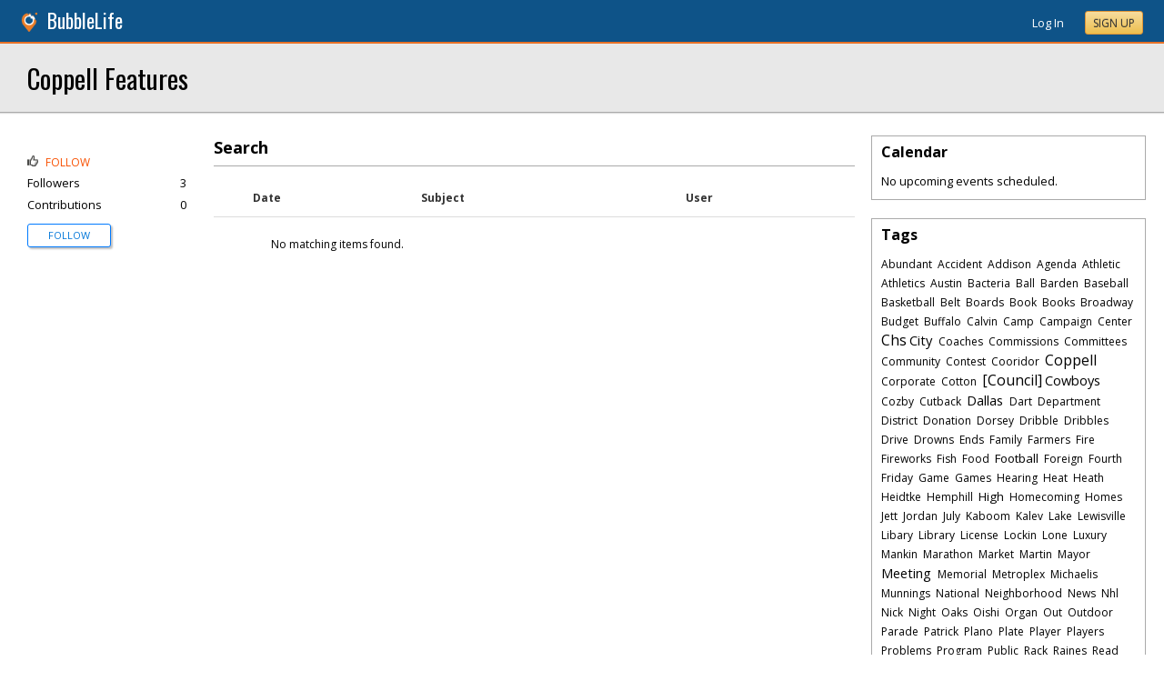

--- FILE ---
content_type: text/html; charset=utf-8
request_url: https://coppell.bubblelife.com/community/coppell_features/type/search/?tag=Council
body_size: 70282
content:


<!DOCTYPE html PUBLIC "-//W3C//DTD XHTML 1.0 Transitional//EN" "http://www.w3.org/TR/xhtml1/DTD/xhtml1-transitional.dtd">
<!--[if lt IE 7 ]><html class="ie ie6 ieLt7 ieLt8 ieLt9" lang="en" xmlns="http://www.w3.org/1999/xhtml"><![endif]-->
<!--[if IE 7 ]><html class="ie ie7 ieLt8 ieLt9" lang="en" xmlns="http://www.w3.org/1999/xhtml"><![endif]-->
<!--[if IE 8 ]><html class="ie ie8 ieLt9" lang="en" xmlns="http://www.w3.org/1999/xhtml"><![endif]-->
<!--[if (gte IE 9)]><html class="ie" lang="en" xmlns="http://www.w3.org/1999/xhtml"><![endif]-->
<!--[if !(IE)]><html lang="en" xmlns="http://www.w3.org/1999/xhtml"><![endif]-->
<head id="ctl00_Head1"><script type="text/javascript">window.NREUM||(NREUM={});NREUM.info = {"beacon":"bam.nr-data.net","errorBeacon":"bam.nr-data.net","licenseKey":"127d25f2a5","applicationID":"1993529","transactionName":"NQFbYkVYDUdYUE1bVgxLeGVnFgdRX1JMXk1MBUpGTw==","queueTime":0,"applicationTime":289,"ttGuid":"679B335F73476A33","agent":""}</script><script type="text/javascript">(window.NREUM||(NREUM={})).init={ajax:{deny_list:["bam.nr-data.net"]},feature_flags:["soft_nav"]};(window.NREUM||(NREUM={})).loader_config={licenseKey:"127d25f2a5",applicationID:"1993529",browserID:"1993540"};window.NREUM||(NREUM={}),__nr_require=function(t,e,n){function r(n){if(!e[n]){var i=e[n]={exports:{}};t[n][0].call(i.exports,function(e){var i=t[n][1][e];return r(i||e)},i,i.exports)}return e[n].exports}if("function"==typeof __nr_require)return __nr_require;for(var i=0;i<n.length;i++)r(n[i]);return r}({1:[function(t,e,n){function r(){}function i(t,e,n,r){return function(){return s.recordSupportability("API/"+e+"/called"),o(t+e,[u.now()].concat(c(arguments)),n?null:this,r),n?void 0:this}}var o=t("handle"),a=t(9),c=t(10),f=t("ee").get("tracer"),u=t("loader"),s=t(4),d=NREUM;"undefined"==typeof window.newrelic&&(newrelic=d);var p=["setPageViewName","setCustomAttribute","setErrorHandler","finished","addToTrace","inlineHit","addRelease"],l="api-",v=l+"ixn-";a(p,function(t,e){d[e]=i(l,e,!0,"api")}),d.addPageAction=i(l,"addPageAction",!0),d.setCurrentRouteName=i(l,"routeName",!0),e.exports=newrelic,d.interaction=function(){return(new r).get()};var m=r.prototype={createTracer:function(t,e){var n={},r=this,i="function"==typeof e;return o(v+"tracer",[u.now(),t,n],r),function(){if(f.emit((i?"":"no-")+"fn-start",[u.now(),r,i],n),i)try{return e.apply(this,arguments)}catch(t){throw f.emit("fn-err",[arguments,this,t],n),t}finally{f.emit("fn-end",[u.now()],n)}}}};a("actionText,setName,setAttribute,save,ignore,onEnd,getContext,end,get".split(","),function(t,e){m[e]=i(v,e)}),newrelic.noticeError=function(t,e){"string"==typeof t&&(t=new Error(t)),s.recordSupportability("API/noticeError/called"),o("err",[t,u.now(),!1,e])}},{}],2:[function(t,e,n){function r(t){if(NREUM.init){for(var e=NREUM.init,n=t.split("."),r=0;r<n.length-1;r++)if(e=e[n[r]],"object"!=typeof e)return;return e=e[n[n.length-1]]}}e.exports={getConfiguration:r}},{}],3:[function(t,e,n){var r=!1;try{var i=Object.defineProperty({},"passive",{get:function(){r=!0}});window.addEventListener("testPassive",null,i),window.removeEventListener("testPassive",null,i)}catch(o){}e.exports=function(t){return r?{passive:!0,capture:!!t}:!!t}},{}],4:[function(t,e,n){function r(t,e){var n=[a,t,{name:t},e];return o("storeMetric",n,null,"api"),n}function i(t,e){var n=[c,t,{name:t},e];return o("storeEventMetrics",n,null,"api"),n}var o=t("handle"),a="sm",c="cm";e.exports={constants:{SUPPORTABILITY_METRIC:a,CUSTOM_METRIC:c},recordSupportability:r,recordCustom:i}},{}],5:[function(t,e,n){function r(){return c.exists&&performance.now?Math.round(performance.now()):(o=Math.max((new Date).getTime(),o))-a}function i(){return o}var o=(new Date).getTime(),a=o,c=t(11);e.exports=r,e.exports.offset=a,e.exports.getLastTimestamp=i},{}],6:[function(t,e,n){function r(t,e){var n=t.getEntries();n.forEach(function(t){"first-paint"===t.name?l("timing",["fp",Math.floor(t.startTime)]):"first-contentful-paint"===t.name&&l("timing",["fcp",Math.floor(t.startTime)])})}function i(t,e){var n=t.getEntries();if(n.length>0){var r=n[n.length-1];if(u&&u<r.startTime)return;var i=[r],o=a({});o&&i.push(o),l("lcp",i)}}function o(t){t.getEntries().forEach(function(t){t.hadRecentInput||l("cls",[t])})}function a(t){var e=navigator.connection||navigator.mozConnection||navigator.webkitConnection;if(e)return e.type&&(t["net-type"]=e.type),e.effectiveType&&(t["net-etype"]=e.effectiveType),e.rtt&&(t["net-rtt"]=e.rtt),e.downlink&&(t["net-dlink"]=e.downlink),t}function c(t){if(t instanceof y&&!w){var e=Math.round(t.timeStamp),n={type:t.type};a(n),e<=v.now()?n.fid=v.now()-e:e>v.offset&&e<=Date.now()?(e-=v.offset,n.fid=v.now()-e):e=v.now(),w=!0,l("timing",["fi",e,n])}}function f(t){"hidden"===t&&(u=v.now(),l("pageHide",[u]))}if(!("init"in NREUM&&"page_view_timing"in NREUM.init&&"enabled"in NREUM.init.page_view_timing&&NREUM.init.page_view_timing.enabled===!1)){var u,s,d,p,l=t("handle"),v=t("loader"),m=t(8),g=t(3),y=NREUM.o.EV;if("PerformanceObserver"in window&&"function"==typeof window.PerformanceObserver){s=new PerformanceObserver(r);try{s.observe({entryTypes:["paint"]})}catch(h){}d=new PerformanceObserver(i);try{d.observe({entryTypes:["largest-contentful-paint"]})}catch(h){}p=new PerformanceObserver(o);try{p.observe({type:"layout-shift",buffered:!0})}catch(h){}}if("addEventListener"in document){var w=!1,b=["click","keydown","mousedown","pointerdown","touchstart"];b.forEach(function(t){document.addEventListener(t,c,g(!1))})}m(f)}},{}],7:[function(t,e,n){function r(t,e){if(!i)return!1;if(t!==i)return!1;if(!e)return!0;if(!o)return!1;for(var n=o.split("."),r=e.split("."),a=0;a<r.length;a++)if(r[a]!==n[a])return!1;return!0}var i=null,o=null,a=/Version\/(\S+)\s+Safari/;if(navigator.userAgent){var c=navigator.userAgent,f=c.match(a);f&&c.indexOf("Chrome")===-1&&c.indexOf("Chromium")===-1&&(i="Safari",o=f[1])}e.exports={agent:i,version:o,match:r}},{}],8:[function(t,e,n){function r(t){function e(){t(c&&document[c]?document[c]:document[o]?"hidden":"visible")}"addEventListener"in document&&a&&document.addEventListener(a,e,i(!1))}var i=t(3);e.exports=r;var o,a,c;"undefined"!=typeof document.hidden?(o="hidden",a="visibilitychange",c="visibilityState"):"undefined"!=typeof document.msHidden?(o="msHidden",a="msvisibilitychange"):"undefined"!=typeof document.webkitHidden&&(o="webkitHidden",a="webkitvisibilitychange",c="webkitVisibilityState")},{}],9:[function(t,e,n){function r(t,e){var n=[],r="",o=0;for(r in t)i.call(t,r)&&(n[o]=e(r,t[r]),o+=1);return n}var i=Object.prototype.hasOwnProperty;e.exports=r},{}],10:[function(t,e,n){function r(t,e,n){e||(e=0),"undefined"==typeof n&&(n=t?t.length:0);for(var r=-1,i=n-e||0,o=Array(i<0?0:i);++r<i;)o[r]=t[e+r];return o}e.exports=r},{}],11:[function(t,e,n){e.exports={exists:"undefined"!=typeof window.performance&&window.performance.timing&&"undefined"!=typeof window.performance.timing.navigationStart}},{}],ee:[function(t,e,n){function r(){}function i(t){function e(t){return t&&t instanceof r?t:t?u(t,f,a):a()}function n(n,r,i,o,a){if(a!==!1&&(a=!0),!l.aborted||o){t&&a&&t(n,r,i);for(var c=e(i),f=m(n),u=f.length,s=0;s<u;s++)f[s].apply(c,r);var p=d[w[n]];return p&&p.push([b,n,r,c]),c}}function o(t,e){h[t]=m(t).concat(e)}function v(t,e){var n=h[t];if(n)for(var r=0;r<n.length;r++)n[r]===e&&n.splice(r,1)}function m(t){return h[t]||[]}function g(t){return p[t]=p[t]||i(n)}function y(t,e){l.aborted||s(t,function(t,n){e=e||"feature",w[n]=e,e in d||(d[e]=[])})}var h={},w={},b={on:o,addEventListener:o,removeEventListener:v,emit:n,get:g,listeners:m,context:e,buffer:y,abort:c,aborted:!1};return b}function o(t){return u(t,f,a)}function a(){return new r}function c(){(d.api||d.feature)&&(l.aborted=!0,d=l.backlog={})}var f="nr@context",u=t("gos"),s=t(9),d={},p={},l=e.exports=i();e.exports.getOrSetContext=o,l.backlog=d},{}],gos:[function(t,e,n){function r(t,e,n){if(i.call(t,e))return t[e];var r=n();if(Object.defineProperty&&Object.keys)try{return Object.defineProperty(t,e,{value:r,writable:!0,enumerable:!1}),r}catch(o){}return t[e]=r,r}var i=Object.prototype.hasOwnProperty;e.exports=r},{}],handle:[function(t,e,n){function r(t,e,n,r){i.buffer([t],r),i.emit(t,e,n)}var i=t("ee").get("handle");e.exports=r,r.ee=i},{}],id:[function(t,e,n){function r(t){var e=typeof t;return!t||"object"!==e&&"function"!==e?-1:t===window?0:a(t,o,function(){return i++})}var i=1,o="nr@id",a=t("gos");e.exports=r},{}],loader:[function(t,e,n){function r(){if(!M++){var t=T.info=NREUM.info,e=m.getElementsByTagName("script")[0];if(setTimeout(u.abort,3e4),!(t&&t.licenseKey&&t.applicationID&&e))return u.abort();f(x,function(e,n){t[e]||(t[e]=n)});var n=a();c("mark",["onload",n+T.offset],null,"api"),c("timing",["load",n]);var r=m.createElement("script");0===t.agent.indexOf("http://")||0===t.agent.indexOf("https://")?r.src=t.agent:r.src=l+"://"+t.agent,e.parentNode.insertBefore(r,e)}}function i(){"complete"===m.readyState&&o()}function o(){c("mark",["domContent",a()+T.offset],null,"api")}var a=t(5),c=t("handle"),f=t(9),u=t("ee"),s=t(7),d=t(2),p=t(3),l=d.getConfiguration("ssl")===!1?"http":"https",v=window,m=v.document,g="addEventListener",y="attachEvent",h=v.XMLHttpRequest,w=h&&h.prototype,b=!1;NREUM.o={ST:setTimeout,SI:v.setImmediate,CT:clearTimeout,XHR:h,REQ:v.Request,EV:v.Event,PR:v.Promise,MO:v.MutationObserver};var E=""+location,x={beacon:"bam.nr-data.net",errorBeacon:"bam.nr-data.net",agent:"js-agent.newrelic.com/nr-1216.min.js"},O=h&&w&&w[g]&&!/CriOS/.test(navigator.userAgent),T=e.exports={offset:a.getLastTimestamp(),now:a,origin:E,features:{},xhrWrappable:O,userAgent:s,disabled:b};if(!b){t(1),t(6),m[g]?(m[g]("DOMContentLoaded",o,p(!1)),v[g]("load",r,p(!1))):(m[y]("onreadystatechange",i),v[y]("onload",r)),c("mark",["firstbyte",a.getLastTimestamp()],null,"api");var M=0}},{}],"wrap-function":[function(t,e,n){function r(t,e){function n(e,n,r,f,u){function nrWrapper(){var o,a,s,p;try{a=this,o=d(arguments),s="function"==typeof r?r(o,a):r||{}}catch(l){i([l,"",[o,a,f],s],t)}c(n+"start",[o,a,f],s,u);try{return p=e.apply(a,o)}catch(v){throw c(n+"err",[o,a,v],s,u),v}finally{c(n+"end",[o,a,p],s,u)}}return a(e)?e:(n||(n=""),nrWrapper[p]=e,o(e,nrWrapper,t),nrWrapper)}function r(t,e,r,i,o){r||(r="");var c,f,u,s="-"===r.charAt(0);for(u=0;u<e.length;u++)f=e[u],c=t[f],a(c)||(t[f]=n(c,s?f+r:r,i,f,o))}function c(n,r,o,a){if(!v||e){var c=v;v=!0;try{t.emit(n,r,o,e,a)}catch(f){i([f,n,r,o],t)}v=c}}return t||(t=s),n.inPlace=r,n.flag=p,n}function i(t,e){e||(e=s);try{e.emit("internal-error",t)}catch(n){}}function o(t,e,n){if(Object.defineProperty&&Object.keys)try{var r=Object.keys(t);return r.forEach(function(n){Object.defineProperty(e,n,{get:function(){return t[n]},set:function(e){return t[n]=e,e}})}),e}catch(o){i([o],n)}for(var a in t)l.call(t,a)&&(e[a]=t[a]);return e}function a(t){return!(t&&t instanceof Function&&t.apply&&!t[p])}function c(t,e){var n=e(t);return n[p]=t,o(t,n,s),n}function f(t,e,n){var r=t[e];t[e]=c(r,n)}function u(){for(var t=arguments.length,e=new Array(t),n=0;n<t;++n)e[n]=arguments[n];return e}var s=t("ee"),d=t(10),p="nr@original",l=Object.prototype.hasOwnProperty,v=!1;e.exports=r,e.exports.wrapFunction=c,e.exports.wrapInPlace=f,e.exports.argsToArray=u},{}]},{},["loader"]);</script>

    <!-- Begin Inspectlet Asynchronous Code -->
    <script type="text/javascript">
        (function() {
        window.__insp = window.__insp || [];
        __insp.push(['wid', 685766110]);
        var ldinsp = function(){
        if(typeof window.__inspld != "undefined") return; window.__inspld = 1; var insp = document.createElement('script'); insp.type = 'text/javascript'; insp.async = true; insp.id = "inspsync"; insp.src = ('https:' == document.location.protocol ? 'https' : 'http') + '://cdn.inspectlet.com/inspectlet.js?wid=685766110&r=' + Math.floor(new Date().getTime()/3600000); var x = document.getElementsByTagName('script')[0]; x.parentNode.insertBefore(insp, x); };
        setTimeout(ldinsp, 0);
        })();
    </script>
    <!-- End Inspectlet Asynchronous Code -->

    <meta id="ctl00_metaViewport" name="viewport" content="width=device-width, maximum-scale=1.0" /><meta name="format-detection" content="telephone=no" /><meta id="ctl00_metaRefresh" http-equiv="Refresh" content="3600; URL=/community/coppell_features/type/search/?tag=Council" /><meta name="msvalidate.01" content="7B6734AE4BCE071246E5BEAD9089E4D2" /><title>
	Search -  Coppell Features - McKinney, TX
</title><meta id="ctl00_metaDesc" name="DESCRIPTION" content="BubbleLife Features highlights local stories about the people and places in the the community." /><meta id="ctl00_metaKeywords" name="KEYWORDS" content="hyperlocal, news, stories, articles, featured, neighborhood, community, journlists, businesses, profiles, merchants" /><meta property="og:title" content="Coppell Features"/>
<meta property="og:site_name" content="Coppell BubbleLife The Online Home for Coppell"/>
<meta property="og:description" content="Coppell featured news and announcements."/>
<meta property="og:image" content="https://sites.bubblelife.com/images/bubblelife/BubbleLifeLogo-325x325.png"/>
<link rel="image_src" type="image/png" href="https://sites.bubblelife.com/images/bubblelife/BubbleLifeLogo-325x325.png" />
<meta property="og:url" content="https://coppell.bubblelife.com/community/coppell_features"/>
<meta property="og:type" content="website"/>
<meta property="fb:admins" content="saffie.farris"/>
<meta name="msapplication-square150x150logo" content="https://sites.bubblelife.com/images/bubblelife/bubblelifelogo150x150.png" /><meta name="msapplication-wide310x150logo" content="https://sites.bubblelife.com/images/bubblelife/bubblelifelogo310x150.png" /><meta name="msapplication-square310x310logo" content="https://sites.bubblelife.com/images/bubblelife/bubblelifelogo310x310.png" /><link rel="icon" href="https://sites.bubblelife.com/images/bubblelife/bubblelifelogo44x45.png" type="image/png" /><meta name="application-name" content="BubbleLife" /><meta name="msapplication-TileImage" content="https://sites.bubblelife.com/images/bubblelife/microsoft-touch-icon-144x144.png" /><meta name="msapplication-TileColor" content="#005196" /><link rel="shortcut icon" href="/favicon.ico" type="image/x-icon" /><link rel="manifest" href="../../../../manifest.json" /><link id="ctl00_linkRSS" rel="alternate" type="application/rss+xml" /><link href="//fonts.googleapis.com/css?family=Oswald:400,700" rel="stylesheet" type="text/css" /><link href="//fonts.googleapis.com/css?family=Open+Sans:400,700,400italic" rel="stylesheet" type="text/css" /><link href="/css/bbStark/201529041645.css" rel="stylesheet" type="text/css" />
    <script type="text/javascript" src="//ajax.googleapis.com/ajax/libs/jquery/1.7.1/jquery.min.js"></script>
    <script type="text/javascript"> window.jQuery || document.write("<script src='/scripts/jquery-1.7.1.min.js'>\x3C/script>")</script>
    <script type="text/javascript" src="/scripts/global.js"></script>
    <script type="text/javascript" src="/scripts/jquery.placeholder.min.js"></script>
    <script type="text/javascript" src="/scripts/stickyMojo.min.js"></script>
    <script defer type="text/javascript" src="//apis.google.com/js/plusone.js"></script>
    <script type="text/javascript">
        if (window.attachEvent) window.attachEvent("onload", navMenuHover);
    </script>
    <!--[if lt IE 9]><script src="//cdnjs.cloudflare.com/ajax/libs/html5shiv/r29/html5.js"></script><![endif]-->
    <script type="text/javascript"> var _gaq = _gaq || []; _gaq.push(['_setAccount', 'UA-6950483-3']); _gaq.push(['_setDomainName', '.bubblelife.com']); _gaq.push(['_trackPageview']); _qoptions={qacct:"p-25RdxExqpgKQM"};(function() { var ga = document.createElement('script'); ga.type = 'text/javascript'; ga.async = true; ga.src = ('https:' == document.location.protocol ? 'https://ssl' : 'http://www') + '.google-analytics.com/ga.js'; (document.getElementsByTagName('head')[0] || document.getElementsByTagName('body')[0]).appendChild(ga); })(); </script><script type="text/javascript" src="//secure.quantserve.com/quant.js"></script>
<link href="../../../../App_Themes/bbStark/201705041711.css" type="text/css" rel="stylesheet" />
<style type="text/css">
    .following {
        display: inline;
        margin-left: 30px;
        font-family: 'Open Sans', sans-serif;
    }

        .following.follow img {
            opacity: .6;
            height: 10px;
        }

        .following.follow a {
            color: #0176d9;
            font-size: 11px;
            cursor: pointer;
            text-transform:uppercase;
        }

            .following.follow a:hover {
                color: #0176d9;
            }

        .following.followed img {
            opacity: .2;
            height: 10px;
        }

        .following.followed a {
            color: #aaa;
            font-size: 11px;
            cursor: pointer;
            text-transform:uppercase;
        }

            .following.followed a:hover {
                color: #0176d9;
            }
</style>
<script type="text/javascript">
    function FollowProfile(ctrl, followee) {
        if ($('.follow' + followee).hasClass('followed')) {
            if (!confirm('Are you sure you want stop following?')) { return false; }
        }
        var reqData = {
            followee: followee
        };
        $.ajax({
            type: "POST",
            url: "/ServiceCalls.aspx/FollowProfile",
            data: JSON.stringify(reqData),
            dataType: JSON,
            contentType: "application/json; charset=utf-8",
            dataType: "json",
            success: function (msg) {
                if (msg.d.Action == 'follow') {
                    $('.follow' + followee).removeClass('follow').addClass('followed');
                    $('.follow' + followee + ' a').text("Following");
                    $('li .follow' + followee).html("Following");
                    $('.follow' + followee + ' .blNavFollowCount').html(msg.d.FollowerCount);
                }
                else if (msg.d.Action == 'login') {
                    alert("Please log in to follow this contributor.")
                } else {
                    $('.follow' + followee).removeClass('followed').addClass('follow');
                    $('.follow' + followee + ' a').text("Follow");
                    $('li .follow' + followee).html("Follow");
                    $('.follow' + followee + ' .blNavFollowCount').html(msg.d.FollowerCount);
                }
            },
            failure: function (response) {
                alert('failure: ' + response.d);
            },
            error: function (response) {
                alert('error: ' + response.d);
            }
        });
    }

    function FollowGroup(ctrl, group) {
        if ($('.follow' + group).hasClass('followed')) {
            if (!confirm('Are you sure you want stop following?')) { return false; }
        }
        var reqData = {
            group: group
        };
        $.ajax({
            type: "POST",
            url: "/ServiceCalls.aspx/FollowGroup",
            data: JSON.stringify(reqData),
            dataType: JSON,
            contentType: "application/json; charset=utf-8",
            dataType: "json",
            success: function (msg) {
                if (msg.d.Action == 'follow') {
                    $('.follow' + group).removeClass('follow').addClass('followed');
                    $('.follow' + group + ' a').text("Following");
                    $('li .follow' + group).html("Following");
                    $('.follow' + group + ' .blNavFollowCount').html(msg.d.FollowerCount);
                }
                else if (msg.d.Action == 'login') {
                    alert("Please log in to follow this site.")
                } else {
                    $('.follow' + group).removeClass('followed').addClass('follow');
                    $('.follow' + group + ' a').text("Follow");
                    $('li .follow' + group).html("Follow");
                    $('.follow' + group + ' .blNavFollowCount').html(msg.d.FollowerCount);
                }
            },
            failure: function (response) {
                alert('failure: ' + response.d);
            },
            error: function (response) {
                alert('error: ' + response.d);
            }
        });
    }

    function HandlePostCombo(sender, args) {
        var item = args.get_item(); lblImageDownload
        sValue = item.get_value();
        if (sValue == 'delete') {
            bVal = confirm('Are you sure you want to delete?');
            sender.set_value('select');
            return bVal;
        }
        if (sValue == 'approve') {
            bVal = confirm('Are you sure you want to approve?');
            sender.set_value('select');
            return bVal;
        }
    }

    function CommentPanelSwitch(pnlShow, pnlHide) {
        if (document.getElementById) { // DOM3 = IE5, NS6 
            document.getElementById(pnlShow).style.display = '';
        }
        if (document.getElementById) { // DOM3 = IE5, NS6 
            document.getElementById(pnlHide).style.display = 'none';
        }
    }

</script>

</head>
<body id="ctl00_Body1" class="newsletter">
    <form method="post" action="./?tag=Council" id="aspnetForm" style="width: 100%;">
<div class="aspNetHidden">
<input type="hidden" name="ctl00_ScriptManager1_HiddenField" id="ctl00_ScriptManager1_HiddenField" value="" />
<input type="hidden" name="__EVENTTARGET" id="__EVENTTARGET" value="" />
<input type="hidden" name="__EVENTARGUMENT" id="__EVENTARGUMENT" value="" />
<input type="hidden" name="__VIEWSTATE" id="__VIEWSTATE" value="/[base64]/[base64]/hMetzRPXgpYVac3X" />
</div>

<script type="text/javascript">
//<![CDATA[
var theForm = document.forms['aspnetForm'];
if (!theForm) {
    theForm = document.aspnetForm;
}
function __doPostBack(eventTarget, eventArgument) {
    if (!theForm.onsubmit || (theForm.onsubmit() != false)) {
        theForm.__EVENTTARGET.value = eventTarget;
        theForm.__EVENTARGUMENT.value = eventArgument;
        theForm.submit();
    }
}
//]]>
</script>


<script src="/WebResource.axd?d=ZoK_Inv5i7V_ZoQo74aBb2CUiTraHsRahxGZbt_YyoxBM8foSMVQHaryz9HOz6QklHxfczBxGkSs2osJwDwiP0vsO7E1&amp;t=638459097597698506" type="text/javascript"></script>


<script src="/ScriptResource.axd?d=AzntUA8JKcYwaQDJzrJBYy1bv_mFts4eAozZSRvbvS4gfjz_lK3DUBmvX1ObKIHKlvcXiQL-2Pgw609l3bDnBOV_240zRsLxLV_g4uD79qAxoaHNgZMzi30Ljsw2cRiOu--fzw2&amp;t=ffffffff873dbd65" type="text/javascript"></script>
<script src="/ScriptResource.axd?d=2Qe7_lu3fIiHRG8ycaRimKdaSzzOwYZSp1kuMsyjLH05Lw3frpIZTFL7RQN33g4-qsrOzfK9JaEDr4CPuJqWfH-v321Y-pBTBmuosQhueQnyTLophgttgbXTg8gx6UGM06b0dg2&amp;t=ffffffff873dbd65" type="text/javascript"></script>
<script src="/ScriptResource.axd?d=vMQLbk1MB7wLW7RPVERLII_VDW8jrFcTWDy2gOOd6_rYmJI53aM8xCDTbLAgAbkljZPzlPUgi4gQE3oC7dpO3wVIzJ3vDBh-ru1USkt0I4Fm7Q3cNCkaq3mYoJynW-xQx8gr_A2&amp;t=5dfef8f7" type="text/javascript"></script>
<script src="/ScriptResource.axd?d=IWgq60QDWsP_qbYlgcpvMvT6roudmmlXETPgK_NTPJD4BaILVigsmKTw9JujANfOGVfWpLNnEJoTv14Z5Sduk1lG2tVi-mz178lp0yXq6L98H01X_pFTxygPZd9iXfiFuEL-o6wk7pfgTmoSwrGnaoS6XzM1&amp;t=5dfef8f7" type="text/javascript"></script>
<script src="/community/coppell_features/type/search/?_TSM_HiddenField_=ctl00_ScriptManager1_HiddenField&amp;_TSM_CombinedScripts_=%3b%3bAjaxControlToolkit%2c+Version%3d4.5.7.123%2c+Culture%3dneutral%2c+PublicKeyToken%3d28f01b0e84b6d53e%3a%3ae3e2fd55-80ff-46e5-af39-b129aec7cebc%3a475a4ef5%3a5546a2b%3a497ef277%3aeffe2a26%3aa43b07eb%3a1d3ed089%3a751cdd15%3adfad98a5%3ad2e10b12%3a37e2e5c9%3a3cf12cf1" type="text/javascript"></script>
<div class="aspNetHidden">

	<input type="hidden" name="__VIEWSTATEGENERATOR" id="__VIEWSTATEGENERATOR" value="CA0B0334" />
	<input type="hidden" name="__EVENTVALIDATION" id="__EVENTVALIDATION" value="/wEdAAWQODsvRE+ZwrpFRO2Hn82esz9TD+VWINu78Ydb35skj8EPaaAbOCvsmc1mAqkv0Krqxo7LfNms7cW9t1zGHX5qS+LAQM1fjttbZ9uA3qMrgDNwBF1O80TMN+60h1ZGYbpLj2IK" />
</div>
        <script type="text/javascript">
//<![CDATA[
Sys.WebForms.PageRequestManager._initialize('ctl00$ScriptManager1', 'aspnetForm', [], [], [], 90, 'ctl00');
//]]>
</script>

        
<script type="text/javascript" language="javascript">
    var ModalProgress = 'ctl00_cpUpdate1_ModalProgress';         
</script>
<script type="text/javascript" src="/scripts/jsUpdateProgress.js"></script>
<div id="ctl00_cpUpdate1_panelUpdateProgress" style="border: solid 2px Gray; background-color: #ffffff; display: none; width: 33%; border-radius: 5px; min-width: 280px;">
	
    <div style="padding: 8px">
        <table border="0" cellpadding="0" cellspacing="0" style="width: 100%; height: 80px;">
            <tbody>
                <tr>
                    <td style="line-height:80px !important; vertical-align: middle;" valign="middle" align="center">
                        <img alt="Please wait" src="/images/dashboard2/loading1.gif" style="position: relative; top: 18px;" /> &nbsp;
                        <span style="font-size: 14px; padding-left: 10px; color: black;">Please wait ...</span>
                    </td>
                </tr>
            </tbody>
        </table>
    </div>

</div>


        
            <div class="main-header">
                

<script type="text/javascript">
    function mouseClickFuncBanner(e) {
        var container = $('blBannerRight');
        if (container.is(e.target) || container.has(e.target).length > 0) {
            return;
        }
        if ($lastMenu == '') { return; }
        container = $($lastMenu);
        if (!container.is(e.target) && container.has(e.target).length === 0) {
            ToggleMenus('');
        }
    }
    function keyUpFuncBanner(e) {
        var key = e.keyCode ? e.keyCode : e.which ? e.which : e.charCode;
        if (key == 27) { ToggleMenus(''); }
    }
    var $lastMenu = '';
    function ToggleMenus(type) {
        var position = $('.blBannerInner:first').offset();
        var isVisible = false;
        if (type == 'profile') {
            if (!$('#blProfileMenuWrapper').length) { window.location.href = "/type/connect"; }
            $('#blMobileMenuWrapper').hide();
            $('#blProfileMenuWrapper').css('right', position.left + 15);
            $('#blProfileMenuWrapper').toggle();
            isVisible = $("#blProfileMenuWrapper").is(":visible");
            menu = '#blProfileMenuWrapper';
        }
        else if (type == 'mobile') {
            $('#blProfileMenuWrapper').hide();
            $('#blMobileMenuWrapper').css('right', position.left + 15);
            $('#blMobileMenuWrapper').toggle();
            isVisible = $("#blMobileMenuWrapper").is(":visible");
            menu = '#blMobileMenuWrapper';
        }
        else {
            $('#blProfileMenuWrapper').hide();
            $('#blMobileMenuWrapper').hide();
            isVisible = false;
        }
        if (isVisible) {
            $(document).keyup(keyUpFuncBanner);
            $(document).mousedown(mouseClickFuncBanner);
            $lastMenu = menu;
        }
        else {
            $(document).unbind("keyup", keyUpFuncBanner);
            $(document).unbind("click", mouseClickFuncBanner);
        }
        return false;
    }
</script>
<div style="display: none;">
    <div id="ctl00_ctl16_pnlSignupEmail" onkeypress="javascript:return WebForm_FireDefaultButton(event, &#39;ctl00_ctl16_btnSignupEmail&#39;)">
	
        <input name="ctl00$ctl16$txtEmail" type="text" id="ctl00_ctl16_txtEmail" />
        <input type="submit" name="ctl00$ctl16$btnSignupEmail" value="Submit" id="ctl00_ctl16_btnSignupEmail" />
    
</div>
</div>
<div class="blBanner">
    <div id="ctl00_ctl16_pnlBannerInner" class="blBannerInner">
	
        <div style="padding: 0 20px;">
            <div class="blBannerLeft">
                <a id="ctl00_ctl16_hlBubbleLifeLogo"><img src="/images/advicelocal/advicelocal32.png" alt="" /></a>
                <a id="ctl00_ctl16_hlMenuCaption" title="BubbleLife" class="blBannerCaption" href="https://www.bubblelife.com">BubbleLife</a>
                <a id="ctl00_ctl16_hlMenuCaption2" title="BubbleLife" class="blBannerCaption blBannerAltCaption" href="https://www.bubblelife.com"></a>

            </div>
            <div class="blBannerMenu">
                
            </div>
            
            <div class="blBannerRight">
                
                    <div class="blBannerMenuIcon">
                        <a onclick="ToggleMenus('mobile');" style="cursor: pointer;" title="Show menu">
                            <img src="/images/bubblelife/drawerhandle.png" style="margin-left: 20px; margin-right: 5px; margin-top: 5px;"></a>
                    </div>
                
                
                
                
                    <div style="float: right;">
                        <a id="ctl00_ctl16_hlLoginButton" title="Already have a BubbleLife account?" href="https://coppell.bubblelife.com/login?url=/community/coppell_features" style="color: white; position: relative; top: 2px;">Log In</a>
                        <div class="blBannerRightInner">
                            <a id="ctl00_ctl16_hlSignupLink" title="Sign up for free" class="ButtonSpecial" rel="nofollow" href="https://www.bubblelife.com/signup" target="_blank" style="margin-left: 20px; color: #333; box-shadow: none; line-height: normal !important; position: relative; top: 2px;">Sign Up</a>
                        </div>
                    </div>
                    
                
            </div>
            <div style="clear: both;">
            </div>
        </div>
    
</div>
</div>




<div class="blBannerBottom">
</div>



                <div id="blMobileMenuWrapper">
                    <img style="position: absolute;top: -13px;left: 170px;" src="/images/dashboard2/menutick.png"><ul id="blMobileMenu"><li class="blMobileItemTitle"><img style="width: 12px; height: 12px;" src="/images/glyphicons/glyphicons_halflings_124_thumbs-up.png"/>Follow</li><a style="cursor:pointer" href="/login?url=/community/coppell_features" title="Get updates of new contributions" class="blMobileItem"><li><span class="followcoppell_features">Follow<span></li></a></ul>
                </div>
                <div id="blProfileMenuWrapper">
                    <img style="position: absolute;top: -13px;left: 128px;" src="/images/dashboard2/menutick.png"><ul id="blMobileMenu"><li class="blMobileItemTitle"><img style="width: 12px; height: 12px;" src="/images/glyphicons/glyphicons_halflings_020_home.png"/>Communities</li><a href="https://coppell.bubblelife.com" title="Coppell BubbleLife"><li>Coppell BubbleLife</li></a><a href="/type/connect/view/memberships" title="View all subscriptions"><li>View list</li></a><li class="blMobileItemTitle"><img style="width: 12px; height: 12px;" src="/images/glyphicons/glyphicons_halflings_060_pencil.png"/>Content</li><a href="/type/connect/view/content" title="Contributions"><li>Contributions</li></a><a href="/type/connect/view/saved" title="Saved articles and events"><li>Save list</li></a><li class="blMobileItemTitle"><img style="width: 12px; height: 12px;" src="/images/glyphicons/glyphicons_halflings_018_cog.png"/>Account</li><a href="/type/connect" title="My account settings"><li>Account settings</li></a><a onclick="return confirm('Are you sure?');" href="/logout?url=/community/coppell_features" title="Log out"><li>Log out</li></a></ul>
                </div>
                
<style type="text/css">
    body {
        background: white;
    }

    .main-inner-content {
        margin: 0 320px 0 215px;
    }

    .ctrl-inner-content {
        margin-right: 320px;
    }

    @media screen and (max-width: 1108px) {
        .main-inner-content {
            margin: 0 322px 0 0;
        }
    }


    @media screen and (max-width: 960px) {
        .main-inner-content {
            margin: 0;
        }
    }

    .HdrHalfJoinBox {
        background: white;
        border: solid 1px #aaa;
        box-shadow: 3px 3px 3px #ccc;
    }

    .dxmDomainTopGroup {
        padding: 20px 0;
        line-height: 65px;
        background: #e8e8e8;
        border-bottom: solid 1px #aaa;
        height: auto;
        box-shadow: 0 1px 1px #ddd;
        margin-bottom: 5px;
    }

    .dxmDomainInner a {
        line-height: 35px !important;
    }

    .dxmDomainTopText {
        display: inline;
        font-size: 22pt;
        color: black;
        font-family: Oswald;
    }

    .dxmDomainTopIcon img {
        height: 51px;
        position: relative;
        top: -20px;
    }

    .ddiExtra2 {
        background: #4CD964 !important;
        color: white !important;
    }

    .ddiExtra1 {
        background: #007aff !important;
        color: white !important;
    }
</style>
<div style="display: none;">
    <div id="ctl00_CtrlDomainMenu1_pnlSignupEmail" onkeypress="javascript:return WebForm_FireDefaultButton(event, &#39;ctl00_CtrlDomainMenu1_btnSignupEmail&#39;)">
	
        <input name="ctl00$CtrlDomainMenu1$txtEmail" type="text" id="ctl00_CtrlDomainMenu1_txtEmail" />
        <input type="submit" name="ctl00$CtrlDomainMenu1$btnSignupEmail" value="Submit" id="ctl00_CtrlDomainMenu1_btnSignupEmail" />
    
</div>
</div>

<div class="dxmDomainTopGroup">
    <div class="dxmDomainInner">
        <div style="padding: 0 20px;">
            <div class="dxmLeft">
                
                <div class="dxmDomainTopText">
                    <a id="ctl00_CtrlDomainMenu1_hlMenuCaption" title="Coppell Features" href="/community/coppell_features" style="color:Black;">Coppell Features</a>
                </div>

            </div>
            <div class="dxmRight">
                

            </div>
            <div style="clear: both;">
            </div>
        </div>
    </div>
</div>
<div class="dxmDomainBottom">
</div>




            </div>
            <div style="clear: both;"></div>
        
        
        <div class="main-wrapper">
            <div class="main-inner-wrapper">
                <div style="padding: 0 20px;">
                    <div id="ctl00_pnlMainContent" class="main-content">
	
                        <div class="main-inner-content">
                            
                            
                            
    

<style type="text/css">
    .csearchbox {
        margin: 0;
    }

        .csearchbox li {
            list-style-type: none;
            display: inline-block;
            padding-right: 15px;
        }

        .csearchbox table {
            margin-bottom: 0;
        }

        .csearchbox tr td {
            padding-top: 10px;
        }

    .ul, ol {
        margin-bottom: 0;
    }

    .rgGroupCol input {
        display: none !important;
    }
</style>
<div class="ctrl-highlight-area">
    <div id="ctl00_phCenterColumn_ctl00_CtrlSectionHeader1_pnlHeaderGroup" class="SectionTopGroup100">
		
    <div style="height: 28px; overflow: hidden;">
        <div id="ctl00_phCenterColumn_ctl00_CtrlSectionHeader1_divLeft" style="line-height: normal !important;">
            <div id="ctl00_phCenterColumn_ctl00_CtrlSectionHeader1_pnlHeaderText" class="SectionTopGroupText100" style="padding-top: 3px;">
			
                <span id="ctl00_phCenterColumn_ctl00_CtrlSectionHeader1_lblTextContent">Search</span>
            
		</div>
        </div>
        
    </div>

	</div>

    
    <div id="ctl00_phCenterColumn_ctl00_pnlGridSearch">
		
        <div id="ctl00_phCenterColumn_ctl00_RadGridSearch" class="RadGrid RadGrid_BubbleGridSkin" SkinsPath="/App_Themes/bb_Source/Grid/">

		<!-- 2009.2.810.35 --><table cellspacing="0" class="rgMasterTable" id="ctl00_phCenterColumn_ctl00_RadGridSearch_ctl00" style="width:100%;table-layout:auto;empty-cells:show;">
	<colgroup>
		<col style="width:20px"  />
		<col />
		<col />
		<col />
	</colgroup>
<thead>
		<tr>
			<th scope="col" class="rgHeader rgGroupCol">&nbsp;</th><th scope="col" class="rgHeader">Date</th><th scope="col" class="rgHeader">Subject</th><th scope="col" class="rgHeader">User</th>
		</tr>
	</thead><tbody>
	<tr class="rgNoRecords">
		<td class="rgGroupCol">&nbsp;</td><td colspan="3" style="text-align:left;"><div>No matching items found.</div></td>
	</tr>
	</tbody>

</table><input id="ctl00_phCenterColumn_ctl00_RadGridSearch_ClientState" name="ctl00_phCenterColumn_ctl00_RadGridSearch_ClientState" type="hidden" />
			</div>
		
        <div style="padding-top: 20px; text-align: center;">
            
    <div class="bgPagerStyle">
        <p>
            
        </p>
    </div>


        </div>
    
	</div>
    
    
    
    
    
</div>


                        </div>
                    
</div>

                    <div id="ctl00_pnlBubbleLifeNavMenu" class="main-nav">
	
                        <div class="main-inner-nav">
                            <div class="blNavHeading"><img style="width: 12px; height: 12px;" src="/images/glyphicons/glyphicons_halflings_124_thumbs-up.png"/>Follow</div><div class="blNavText"><div class="followcoppell_features">Followers <div class="blNavFollowCount" style="float: right;">3</div></div></div><div class="blNavText">Contributions <div style="float: right;">0</div></div><div title="Get updates of new contributions" class="followcoppell_features blNavFollow follow"><a href="/login?url=/community/coppell_features">Follow</a></div>
                        </div>
                    
</div>

                    <div id="ctl00_pnlMainRight" class="main-right-side">
	
                        <div class="main-inner-right-side">
                            
    <div id="ctl00_phRightColumn_ctl00_ctl00_pncWidgetCalendar" class="widgetcalendar">
		<div class="widget"><h2><span class="w1"><span class="w2">Calendar</span></span></h2><div class="content"><div class="contenttop"> </div><div class="w1"><div class="w2"><div id="ctl00_phRightColumn_ctl00_ctl00_pncWidgetCalendar_contents">
    
    No upcoming events scheduled.
</div></div></div></div></div>
	</div><div id="ctl00_phRightColumn_ctl00_ctl01_pncWidgetTags" class="widgettaglist">
		<div class="widget"><h2><span class="w1"><span class="w2">Tags</span></span></h2><div class="content"><div class="contenttop"> </div><div class="w1"><div class="w2"><div id="ctl00_phRightColumn_ctl00_ctl01_pncWidgetTags_contents">
    <div id="ctl00_phRightColumn_ctl00_ctl01_Cloud1" style="width:100%;">
			<a href="/community/coppell_features/type/search/?tag=Abundant" title="1 Items" class="Cloud4" rel="nofollow">Abundant</a> <a href="/community/coppell_features/type/search/?tag=Accident" title="1 Items" class="Cloud4" rel="nofollow">Accident</a> <a href="/community/coppell_features/type/search/?tag=Addison" title="1 Items" class="Cloud4" rel="nofollow">Addison</a> <a href="/community/coppell_features/type/search/?tag=Agenda" title="2 Items" class="Cloud4" rel="nofollow">Agenda</a> <a href="/community/coppell_features/type/search/?tag=Athletic" title="1 Items" class="Cloud4" rel="nofollow">Athletic</a> <a href="/community/coppell_features/type/search/?tag=Athletics" title="1 Items" class="Cloud4" rel="nofollow">Athletics</a> <a href="/community/coppell_features/type/search/?tag=Austin" title="1 Items" class="Cloud4" rel="nofollow">Austin</a> <a href="/community/coppell_features/type/search/?tag=Bacteria" title="1 Items" class="Cloud4" rel="nofollow">Bacteria</a> <a href="/community/coppell_features/type/search/?tag=Ball" title="1 Items" class="Cloud4" rel="nofollow">Ball</a> <a href="/community/coppell_features/type/search/?tag=Barden" title="1 Items" class="Cloud4" rel="nofollow">Barden</a> <a href="/community/coppell_features/type/search/?tag=Baseball" title="1 Items" class="Cloud4" rel="nofollow">Baseball</a> <a href="/community/coppell_features/type/search/?tag=Basketball" title="2 Items" class="Cloud4" rel="nofollow">Basketball</a> <a href="/community/coppell_features/type/search/?tag=Belt" title="1 Items" class="Cloud4" rel="nofollow">Belt</a> <a href="/community/coppell_features/type/search/?tag=Boards" title="1 Items" class="Cloud4" rel="nofollow">Boards</a> <a href="/community/coppell_features/type/search/?tag=Book" title="1 Items" class="Cloud4" rel="nofollow">Book</a> <a href="/community/coppell_features/type/search/?tag=Books" title="1 Items" class="Cloud4" rel="nofollow">Books</a> <a href="/community/coppell_features/type/search/?tag=Broadway" title="1 Items" class="Cloud4" rel="nofollow">Broadway</a> <a href="/community/coppell_features/type/search/?tag=Budget" title="2 Items" class="Cloud4" rel="nofollow">Budget</a> <a href="/community/coppell_features/type/search/?tag=Buffalo" title="1 Items" class="Cloud4" rel="nofollow">Buffalo</a> <a href="/community/coppell_features/type/search/?tag=Calvin" title="1 Items" class="Cloud4" rel="nofollow">Calvin</a> <a href="/community/coppell_features/type/search/?tag=Camp" title="1 Items" class="Cloud4" rel="nofollow">Camp</a> <a href="/community/coppell_features/type/search/?tag=Campaign" title="1 Items" class="Cloud4" rel="nofollow">Campaign</a> <a href="/community/coppell_features/type/search/?tag=Center" title="1 Items" class="Cloud4" rel="nofollow">Center</a> <a href="/community/coppell_features/type/search/?tag=Chs" title="7 Items" class="Cloud7" rel="nofollow">Chs</a> <a href="/community/coppell_features/type/search/?tag=City" title="4 Items" class="Cloud6" rel="nofollow">City</a> <a href="/community/coppell_features/type/search/?tag=Coaches" title="1 Items" class="Cloud4" rel="nofollow">Coaches</a> <a href="/community/coppell_features/type/search/?tag=Commissions" title="1 Items" class="Cloud4" rel="nofollow">Commissions</a> <a href="/community/coppell_features/type/search/?tag=Committees" title="1 Items" class="Cloud4" rel="nofollow">Committees</a> <a href="/community/coppell_features/type/search/?tag=Community" title="1 Items" class="Cloud4" rel="nofollow">Community</a> <a href="/community/coppell_features/type/search/?tag=Contest" title="1 Items" class="Cloud4" rel="nofollow">Contest</a> <a href="/community/coppell_features/type/search/?tag=Cooridor" title="1 Items" class="Cloud4" rel="nofollow">Cooridor</a> <a href="/community/coppell_features/type/search/?tag=Coppell" title="22 Items" class="Cloud7" rel="nofollow">Coppell</a> <a href="/community/coppell_features/type/search/?tag=Corporate" title="1 Items" class="Cloud4" rel="nofollow">Corporate</a> <a href="/community/coppell_features/type/search/?tag=Cotton" title="1 Items" class="Cloud4" rel="nofollow">Cotton</a> <a href="/community/coppell_features/type/search/?tag=%5bCouncil%5d" title="5 Items" class="Cloud7" rel="nofollow">[Council]</a> <a href="/community/coppell_features/type/search/?tag=Cowboys" title="4 Items" class="Cloud6" rel="nofollow">Cowboys</a> <a href="/community/coppell_features/type/search/?tag=Cozby" title="1 Items" class="Cloud4" rel="nofollow">Cozby</a> <a href="/community/coppell_features/type/search/?tag=Cutback" title="1 Items" class="Cloud4" rel="nofollow">Cutback</a> <a href="/community/coppell_features/type/search/?tag=Dallas" title="4 Items" class="Cloud6" rel="nofollow">Dallas</a> <a href="/community/coppell_features/type/search/?tag=Dart" title="1 Items" class="Cloud4" rel="nofollow">Dart</a> <a href="/community/coppell_features/type/search/?tag=Department" title="1 Items" class="Cloud4" rel="nofollow">Department</a> <a href="/community/coppell_features/type/search/?tag=District" title="1 Items" class="Cloud4" rel="nofollow">District</a> <a href="/community/coppell_features/type/search/?tag=Donation" title="1 Items" class="Cloud4" rel="nofollow">Donation</a> <a href="/community/coppell_features/type/search/?tag=Dorsey" title="1 Items" class="Cloud4" rel="nofollow">Dorsey</a> <a href="/community/coppell_features/type/search/?tag=Dribble" title="1 Items" class="Cloud4" rel="nofollow">Dribble</a> <a href="/community/coppell_features/type/search/?tag=Dribbles" title="1 Items" class="Cloud4" rel="nofollow">Dribbles</a> <a href="/community/coppell_features/type/search/?tag=Drive" title="1 Items" class="Cloud4" rel="nofollow">Drive</a> <a href="/community/coppell_features/type/search/?tag=Drowns" title="1 Items" class="Cloud4" rel="nofollow">Drowns</a> <a href="/community/coppell_features/type/search/?tag=Ends" title="1 Items" class="Cloud4" rel="nofollow">Ends</a> <a href="/community/coppell_features/type/search/?tag=Family" title="1 Items" class="Cloud4" rel="nofollow">Family</a> <a href="/community/coppell_features/type/search/?tag=Farmers" title="1 Items" class="Cloud4" rel="nofollow">Farmers</a> <a href="/community/coppell_features/type/search/?tag=Fire" title="1 Items" class="Cloud4" rel="nofollow">Fire</a> <a href="/community/coppell_features/type/search/?tag=Fireworks" title="1 Items" class="Cloud4" rel="nofollow">Fireworks</a> <a href="/community/coppell_features/type/search/?tag=Fish" title="1 Items" class="Cloud4" rel="nofollow">Fish</a> <a href="/community/coppell_features/type/search/?tag=Food" title="1 Items" class="Cloud4" rel="nofollow">Food</a> <a href="/community/coppell_features/type/search/?tag=Football" title="3 Items" class="Cloud5" rel="nofollow">Football</a> <a href="/community/coppell_features/type/search/?tag=Foreign" title="1 Items" class="Cloud4" rel="nofollow">Foreign</a> <a href="/community/coppell_features/type/search/?tag=Fourth" title="1 Items" class="Cloud4" rel="nofollow">Fourth</a> <a href="/community/coppell_features/type/search/?tag=Friday" title="1 Items" class="Cloud4" rel="nofollow">Friday</a> <a href="/community/coppell_features/type/search/?tag=Game" title="1 Items" class="Cloud4" rel="nofollow">Game</a> <a href="/community/coppell_features/type/search/?tag=Games" title="1 Items" class="Cloud4" rel="nofollow">Games</a> <a href="/community/coppell_features/type/search/?tag=Hearing" title="1 Items" class="Cloud4" rel="nofollow">Hearing</a> <a href="/community/coppell_features/type/search/?tag=Heat" title="2 Items" class="Cloud4" rel="nofollow">Heat</a> <a href="/community/coppell_features/type/search/?tag=Heath" title="1 Items" class="Cloud4" rel="nofollow">Heath</a> <a href="/community/coppell_features/type/search/?tag=Heidtke" title="1 Items" class="Cloud4" rel="nofollow">Heidtke</a> <a href="/community/coppell_features/type/search/?tag=Hemphill" title="1 Items" class="Cloud4" rel="nofollow">Hemphill</a> <a href="/community/coppell_features/type/search/?tag=High" title="3 Items" class="Cloud5" rel="nofollow">High</a> <a href="/community/coppell_features/type/search/?tag=Homecoming" title="1 Items" class="Cloud4" rel="nofollow">Homecoming</a> <a href="/community/coppell_features/type/search/?tag=Homes" title="1 Items" class="Cloud4" rel="nofollow">Homes</a> <a href="/community/coppell_features/type/search/?tag=Jett" title="1 Items" class="Cloud4" rel="nofollow">Jett</a> <a href="/community/coppell_features/type/search/?tag=Jordan" title="1 Items" class="Cloud4" rel="nofollow">Jordan</a> <a href="/community/coppell_features/type/search/?tag=July" title="1 Items" class="Cloud4" rel="nofollow">July</a> <a href="/community/coppell_features/type/search/?tag=Kaboom" title="1 Items" class="Cloud4" rel="nofollow">Kaboom</a> <a href="/community/coppell_features/type/search/?tag=Kalev" title="1 Items" class="Cloud4" rel="nofollow">Kalev</a> <a href="/community/coppell_features/type/search/?tag=Lake" title="1 Items" class="Cloud4" rel="nofollow">Lake</a> <a href="/community/coppell_features/type/search/?tag=Lewisville" title="1 Items" class="Cloud4" rel="nofollow">Lewisville</a> <a href="/community/coppell_features/type/search/?tag=Libary" title="1 Items" class="Cloud4" rel="nofollow">Libary</a> <a href="/community/coppell_features/type/search/?tag=Library" title="2 Items" class="Cloud4" rel="nofollow">Library</a> <a href="/community/coppell_features/type/search/?tag=License" title="1 Items" class="Cloud4" rel="nofollow">License</a> <a href="/community/coppell_features/type/search/?tag=Lockin" title="1 Items" class="Cloud4" rel="nofollow">Lockin</a> <a href="/community/coppell_features/type/search/?tag=Lone" title="1 Items" class="Cloud4" rel="nofollow">Lone</a> <a href="/community/coppell_features/type/search/?tag=Luxury" title="1 Items" class="Cloud4" rel="nofollow">Luxury</a> <a href="/community/coppell_features/type/search/?tag=Mankin" title="1 Items" class="Cloud4" rel="nofollow">Mankin</a> <a href="/community/coppell_features/type/search/?tag=Marathon" title="1 Items" class="Cloud4" rel="nofollow">Marathon</a> <a href="/community/coppell_features/type/search/?tag=Market" title="1 Items" class="Cloud4" rel="nofollow">Market</a> <a href="/community/coppell_features/type/search/?tag=Martin" title="1 Items" class="Cloud4" rel="nofollow">Martin</a> <a href="/community/coppell_features/type/search/?tag=Mayor" title="1 Items" class="Cloud4" rel="nofollow">Mayor</a> <a href="/community/coppell_features/type/search/?tag=Meeting" title="4 Items" class="Cloud6" rel="nofollow">Meeting</a> <a href="/community/coppell_features/type/search/?tag=Memorial" title="1 Items" class="Cloud4" rel="nofollow">Memorial</a> <a href="/community/coppell_features/type/search/?tag=Metroplex" title="2 Items" class="Cloud4" rel="nofollow">Metroplex</a> <a href="/community/coppell_features/type/search/?tag=Michaelis" title="1 Items" class="Cloud4" rel="nofollow">Michaelis</a> <a href="/community/coppell_features/type/search/?tag=Munnings" title="1 Items" class="Cloud4" rel="nofollow">Munnings</a> <a href="/community/coppell_features/type/search/?tag=National" title="1 Items" class="Cloud4" rel="nofollow">National</a> <a href="/community/coppell_features/type/search/?tag=Neighborhood" title="1 Items" class="Cloud4" rel="nofollow">Neighborhood</a> <a href="/community/coppell_features/type/search/?tag=News" title="1 Items" class="Cloud4" rel="nofollow">News</a> <a href="/community/coppell_features/type/search/?tag=Nhl" title="1 Items" class="Cloud4" rel="nofollow">Nhl</a> <a href="/community/coppell_features/type/search/?tag=Nick" title="1 Items" class="Cloud4" rel="nofollow">Nick</a> <a href="/community/coppell_features/type/search/?tag=Night" title="1 Items" class="Cloud4" rel="nofollow">Night</a> <a href="/community/coppell_features/type/search/?tag=Oaks" title="1 Items" class="Cloud4" rel="nofollow">Oaks</a> <a href="/community/coppell_features/type/search/?tag=Oishi" title="1 Items" class="Cloud4" rel="nofollow">Oishi</a> <a href="/community/coppell_features/type/search/?tag=Organ" title="1 Items" class="Cloud4" rel="nofollow">Organ</a> <a href="/community/coppell_features/type/search/?tag=Out" title="1 Items" class="Cloud4" rel="nofollow">Out</a> <a href="/community/coppell_features/type/search/?tag=Outdoor" title="1 Items" class="Cloud4" rel="nofollow">Outdoor</a> <a href="/community/coppell_features/type/search/?tag=Parade" title="1 Items" class="Cloud4" rel="nofollow">Parade</a> <a href="/community/coppell_features/type/search/?tag=Patrick" title="1 Items" class="Cloud4" rel="nofollow">Patrick</a> <a href="/community/coppell_features/type/search/?tag=Plano" title="1 Items" class="Cloud4" rel="nofollow">Plano</a> <a href="/community/coppell_features/type/search/?tag=Plate" title="1 Items" class="Cloud4" rel="nofollow">Plate</a> <a href="/community/coppell_features/type/search/?tag=Player" title="1 Items" class="Cloud4" rel="nofollow">Player</a> <a href="/community/coppell_features/type/search/?tag=Players" title="1 Items" class="Cloud4" rel="nofollow">Players</a> <a href="/community/coppell_features/type/search/?tag=Problems" title="1 Items" class="Cloud4" rel="nofollow">Problems</a> <a href="/community/coppell_features/type/search/?tag=Program" title="1 Items" class="Cloud4" rel="nofollow">Program</a> <a href="/community/coppell_features/type/search/?tag=Public" title="1 Items" class="Cloud4" rel="nofollow">Public</a> <a href="/community/coppell_features/type/search/?tag=Rack" title="1 Items" class="Cloud4" rel="nofollow">Rack</a> <a href="/community/coppell_features/type/search/?tag=Raines" title="1 Items" class="Cloud4" rel="nofollow">Raines</a> <a href="/community/coppell_features/type/search/?tag=Read" title="1 Items" class="Cloud4" rel="nofollow">Read</a> <a href="/community/coppell_features/type/search/?tag=Recap" title="1 Items" class="Cloud4" rel="nofollow">Recap</a> <a href="/community/coppell_features/type/search/?tag=Recipe" title="1 Items" class="Cloud4" rel="nofollow">Recipe</a> <a href="/community/coppell_features/type/search/?tag=Red" title="1 Items" class="Cloud4" rel="nofollow">Red</a> <a href="/community/coppell_features/type/search/?tag=Residents" title="1 Items" class="Cloud4" rel="nofollow">Residents</a> <a href="/community/coppell_features/type/search/?tag=Rivalshigh100" title="1 Items" class="Cloud4" rel="nofollow">Rivalshigh100</a> <a href="/community/coppell_features/type/search/?tag=Rock" title="1 Items" class="Cloud4" rel="nofollow">Rock</a> <a href="/community/coppell_features/type/search/?tag=Rolling" title="1 Items" class="Cloud4" rel="nofollow">Rolling</a> <a href="/community/coppell_features/type/search/?tag=Room" title="1 Items" class="Cloud4" rel="nofollow">Room</a> <a href="/community/coppell_features/type/search/?tag=Sabres" title="1 Items" class="Cloud4" rel="nofollow">Sabres</a> <a href="/community/coppell_features/type/search/?tag=Safety" title="1 Items" class="Cloud4" rel="nofollow">Safety</a> <a href="/community/coppell_features/type/search/?tag=Schedule" title="1 Items" class="Cloud4" rel="nofollow">Schedule</a> <a href="/community/coppell_features/type/search/?tag=School" title="5 Items" class="Cloud7" rel="nofollow">School</a> <a href="/community/coppell_features/type/search/?tag=Score" title="1 Items" class="Cloud4" rel="nofollow">Score</a> <a href="/community/coppell_features/type/search/?tag=Scores" title="1 Items" class="Cloud4" rel="nofollow">Scores</a> <a href="/community/coppell_features/type/search/?tag=Season" title="2 Items" class="Cloud4" rel="nofollow">Season</a> <a href="/community/coppell_features/type/search/?tag=Seasons" title="1 Items" class="Cloud4" rel="nofollow">Seasons</a> <a href="/community/coppell_features/type/search/?tag=Services" title="1 Items" class="Cloud4" rel="nofollow">Services</a> <a href="/community/coppell_features/type/search/?tag=Shoes" title="1 Items" class="Cloud4" rel="nofollow">Shoes</a> <a href="/community/coppell_features/type/search/?tag=Shoot" title="1 Items" class="Cloud4" rel="nofollow">Shoot</a> <a href="/community/coppell_features/type/search/?tag=Shoots" title="1 Items" class="Cloud4" rel="nofollow">Shoots</a> <a href="/community/coppell_features/type/search/?tag=Simi" title="1 Items" class="Cloud4" rel="nofollow">Simi</a> <a href="/community/coppell_features/type/search/?tag=Siren" title="1 Items" class="Cloud4" rel="nofollow">Siren</a> <a href="/community/coppell_features/type/search/?tag=Socks" title="1 Items" class="Cloud4" rel="nofollow">Socks</a> <a href="/community/coppell_features/type/search/?tag=Sport" title="1 Items" class="Cloud4" rel="nofollow">Sport</a> <a href="/community/coppell_features/type/search/?tag=Sports" title="1 Items" class="Cloud4" rel="nofollow">Sports</a> <a href="/community/coppell_features/type/search/?tag=Stamp" title="1 Items" class="Cloud4" rel="nofollow">Stamp</a> <a href="/community/coppell_features/type/search/?tag=Star" title="1 Items" class="Cloud4" rel="nofollow">Star</a> <a href="/community/coppell_features/type/search/?tag=Stars" title="1 Items" class="Cloud4" rel="nofollow">Stars</a> <a href="/community/coppell_features/type/search/?tag=Strangis" title="1 Items" class="Cloud4" rel="nofollow">Strangis</a> <a href="/community/coppell_features/type/search/?tag=Streak" title="1 Items" class="Cloud4" rel="nofollow">Streak</a> <a href="/community/coppell_features/type/search/?tag=Summer" title="1 Items" class="Cloud4" rel="nofollow">Summer</a> <a href="/community/coppell_features/type/search/?tag=Summit" title="1 Items" class="Cloud4" rel="nofollow">Summit</a> <a href="/community/coppell_features/type/search/?tag=Supplies" title="1 Items" class="Cloud4" rel="nofollow">Supplies</a> <a href="/community/coppell_features/type/search/?tag=Swimming" title="1 Items" class="Cloud4" rel="nofollow">Swimming</a> <a href="/community/coppell_features/type/search/?tag=Tcaa" title="1 Items" class="Cloud4" rel="nofollow">Tcaa</a> <a href="/community/coppell_features/type/search/?tag=Team" title="1 Items" class="Cloud4" rel="nofollow">Team</a> <a href="/community/coppell_features/type/search/?tag=Teen" title="1 Items" class="Cloud4" rel="nofollow">Teen</a> <a href="/community/coppell_features/type/search/?tag=Teenager" title="2 Items" class="Cloud4" rel="nofollow">Teenager</a> <a href="/community/coppell_features/type/search/?tag=Teens" title="1 Items" class="Cloud4" rel="nofollow">Teens</a> <a href="/community/coppell_features/type/search/?tag=Test" title="1 Items" class="Cloud4" rel="nofollow">Test</a> <a href="/community/coppell_features/type/search/?tag=Texas" title="7 Items" class="Cloud7" rel="nofollow">Texas</a> <a href="/community/coppell_features/type/search/?tag=Theatre" title="1 Items" class="Cloud4" rel="nofollow">Theatre</a> <a href="/community/coppell_features/type/search/?tag=Tonight" title="1 Items" class="Cloud4" rel="nofollow">Tonight</a> <a href="/community/coppell_features/type/search/?tag=Tournament" title="1 Items" class="Cloud4" rel="nofollow">Tournament</a> <a href="/community/coppell_features/type/search/?tag=Trade" title="1 Items" class="Cloud4" rel="nofollow">Trade</a> <a href="/community/coppell_features/type/search/?tag=Traffic" title="1 Items" class="Cloud4" rel="nofollow">Traffic</a> <a href="/community/coppell_features/type/search/?tag=Training" title="1 Items" class="Cloud4" rel="nofollow">Training</a> <a href="/community/coppell_features/type/search/?tag=University" title="1 Items" class="Cloud4" rel="nofollow">University</a> <a href="/community/coppell_features/type/search/?tag=Usage" title="1 Items" class="Cloud4" rel="nofollow">Usage</a> <a href="/community/coppell_features/type/search/?tag=Varsity" title="1 Items" class="Cloud4" rel="nofollow">Varsity</a> <a href="/community/coppell_features/type/search/?tag=Verizon" title="1 Items" class="Cloud4" rel="nofollow">Verizon</a> <a href="/community/coppell_features/type/search/?tag=Walter" title="1 Items" class="Cloud4" rel="nofollow">Walter</a> <a href="/community/coppell_features/type/search/?tag=Warning" title="1 Items" class="Cloud4" rel="nofollow">Warning</a> <a href="/community/coppell_features/type/search/?tag=Warren" title="1 Items" class="Cloud4" rel="nofollow">Warren</a> <a href="/community/coppell_features/type/search/?tag=Water" title="2 Items" class="Cloud4" rel="nofollow">Water</a> <a href="/community/coppell_features/type/search/?tag=Weather" title="1 Items" class="Cloud4" rel="nofollow">Weather</a> <a href="/community/coppell_features/type/search/?tag=Wednesday" title="1 Items" class="Cloud4" rel="nofollow">Wednesday</a> <a href="/community/coppell_features/type/search/?tag=Week" title="1 Items" class="Cloud4" rel="nofollow">Week</a> <a href="/community/coppell_features/type/search/?tag=West" title="1 Items" class="Cloud4" rel="nofollow">West</a> <a href="/community/coppell_features/type/search/?tag=White" title="1 Items" class="Cloud4" rel="nofollow">White</a> <a href="/community/coppell_features/type/search/?tag=Zone" title="1 Items" class="Cloud4" rel="nofollow">Zone</a> 
		</div>
    
</div></div></div></div></div>
	</div>




                        </div>
                    
</div>
                    <div style="clear: both;"></div>
                </div>
            </div>
        </div>

        
            <div id="footer"></div>
        
<div class="PageFooter">
    <div class="PageFooterInner">
        <div style="margin: 0 20px;">
            <div style="float: left;">
                <span class="PageFooterName">Advice Local</span> <span class="PageFooterAddress">7850 Collin McKinney Parkway, Suite 300, McKinney, Texas 75070</span> <span class="PageFooterPhone">214-233-0740</span> <span class="PageFooterEmail"><a title="Email us" href="mailto:coppell@mail.bubblelife.com">coppell@mail.bubblelife.com</a></span>
            </div>
            <div style="float: right;" class="PageFooterInnerSocial">
                <a id="ctl00_CtrlPageFooter1_hlFacebook" title="Facebook" href="https://www.facebook.com/pages/Coppell-BubbleLife/101233649943432?sk=wall" target="_blank"><img title="Facebook" src="/images/socialicons/facebook_24.png" alt="" /></a>
                
                
                
                
                
                
                <a id="ctl00_CtrlPageFooter1_hlRSS" title="RSS" href="/community/coppell_features/type/rssinfo"><img title="RSS" src="/images/socialicons/feed_24.png" alt="" /></a>
            </div>
            <div style="clear: both;"></div>
        </div>
    </div>
</div>


<div class="PageFooterStats">
    <div class="PageFooterStatsInner" style="font-size: 8pt;">
        <div class="PageFooterStatsArea">
            <span style="padding-right: 10px;"><a title="Copyright, Advice Local" href="https://www.advicelocal.com"
                target="_blank">Advice Local</a>&nbsp; &copy;&nbsp; 2025</span>
            <span style="padding-right: 10px;">
                <a id="ctl00_CtrlPageFooter1_hlPrivacy" href="/privacy" target="_blank">Privacy Policy</a></span>
            <a id="ctl00_CtrlPageFooter1_hlTerms" href="/terms" target="_blank">Terms of Use</a>
        </div>
    </div>
</div>


        
        
    

<script type="text/javascript">
//<![CDATA[
(function() {var fn = function() {$get("ctl00_ScriptManager1_HiddenField").value = '';Sys.Application.remove_init(fn);};Sys.Application.add_init(fn);})();Sys.Application.add_init(function() {
    $create(Sys.Extended.UI.ModalPopupBehavior, {"BackgroundCssClass":"modalBackground","PopupControlID":"ctl00_cpUpdate1_panelUpdateProgress","dynamicServicePath":"/community/coppell_features/type/search/","id":"ctl00_cpUpdate1_ModalProgress"}, null, null, $get("ctl00_cpUpdate1_panelUpdateProgress"));
});
Sys.Application.add_init(function() {
    $create(Telerik.Web.UI.RadGrid, {"ClientID":"ctl00_phCenterColumn_ctl00_RadGridSearch","ClientSettings":{"AllowAutoScrollOnDragDrop":true,"ShouldCreateRows":true,"DataBinding":{},"Selecting":{},"Scrolling":{},"Resizing":{},"ClientMessages":{"PagerTooltipFormatString":"Page \u003cstrong\u003e{0}\u003c/strong\u003e of \u003cstrong\u003e{1}\u003c/strong\u003e"},"KeyboardNavigationSettings":{"AllowActiveRowCycle":false,"EnableKeyboardShortcuts":true,"FocusKey":89,"InitInsertKey":73,"RebindKey":82,"ExitEditInsertModeKey":27,"UpdateInsertItemKey":13,"DeleteActiveRow":127}},"Skin":"BubbleGridSkin","UniqueID":"ctl00$phCenterColumn$ctl00$RadGridSearch","_activeRowIndex":"","_controlToFocus":"","_currentPageIndex":0,"_editIndexes":"[]","_embeddedSkin":false,"_gridTableViewsData":"[{\"ClientID\":\"ctl00_phCenterColumn_ctl00_RadGridSearch_ctl00\",\"UniqueID\":\"ctl00$phCenterColumn$ctl00$RadGridSearch$ctl00\",\"PageSize\":9999,\"PageCount\":1,\"EditMode\":\"EditForms\",\"CurrentPageIndex\":0,\"VirtualItemCount\":0,\"AllowMultiColumnSorting\":false,\"IsItemInserted\":false,\"clientDataKeyNames\":[],\"_dataBindTemplates\":false,\"_selectedItemStyle\":\"\",\"_selectedItemStyleClass\":\"rgSelectedRow\",\"_columnsData\":[{\"UniqueName\":\"column\",\"Resizable\":false,\"Reorderable\":false,\"Groupable\":false,\"ColumnType\":\"GridGroupSplitterColumn\",\"Display\":true},{\"UniqueName\":\"TemplateColumn\",\"Resizable\":true,\"Reorderable\":true,\"Groupable\":true,\"ColumnType\":\"GridTemplateColumn\",\"Display\":true},{\"UniqueName\":\"TemplateColumn1\",\"Resizable\":true,\"Reorderable\":true,\"Groupable\":true,\"ColumnType\":\"GridTemplateColumn\",\"Display\":true},{\"UniqueName\":\"TemplateColumn2\",\"Resizable\":true,\"Reorderable\":true,\"Groupable\":true,\"ColumnType\":\"GridTemplateColumn\",\"Display\":true}]}]","_imagesPath":"/images/grid/","_masterClientID":"ctl00_phCenterColumn_ctl00_RadGridSearch_ctl00","allowMultiRowSelection":false,"clientStateFieldID":"ctl00_phCenterColumn_ctl00_RadGridSearch_ClientState"}, null, null, $get("ctl00_phCenterColumn_ctl00_RadGridSearch"));
});
//]]>
</script>
</form>
    <script defer type="text/javascript" src="/scripts/modals.js"></script>
    
    
    <script type="text/javascript">$(document).ready(function() {$('.main-inner-nav').stickyMojo({ offsetTop: 10, footerID: '#footer', contentID: '.main-content' });
$('input, textarea').placeholder();
});</script>
</body>

</html>

--- FILE ---
content_type: text/css
request_url: https://coppell.bubblelife.com/css/bbStark/201529041645.css
body_size: 126907
content:
html,body,div,span,applet,object,iframe,h1,h2,h3,h4,h5,h6,p,blockquote,pre,a,abbr,acronym,address,big,cite,code,del,dfn,em,img,ins,kbd,q,s,samp,small,strike,strong,sub,sup,tt,var,b,u,center,dl,dt,dd,ol,ul,li,fieldset,form,label,legend,table,caption,tbody,tfoot,thead,tr,th,td,article,aside,canvas,details,figcaption,figure,footer,header,hgroup,menu,nav,section,summary,time,mark,audio,video{border:0;outline:0;font-size:100%;vertical-align:baseline;margin:0;padding:0}article,aside,details,figcaption,figure,footer,header,hgroup,menu,nav,section{display:block}body{font-size:13px;line-height:20px;font-family:'Open Sans',Tahoma,sans-serif}ol,ul{list-style:none;margin-top:0;margin-bottom:10px}blockquote,q{quotes:none}blockquote:before,blockquote:after,q:before,q:after{content:none}ins{text-decoration:none}del{text-decoration:line-through}table{border-collapse:collapse;border-spacing:0}th{font-weight:bold;text-align:left}html{text-size-adjust:100%;-webkit-text-size-adjust:100%}.hidden{display:none}.clear{clear:both}em{font-style:italic}h2{font-size:14pt;line-height:18pt}h3{font-size:14pt;line-height:18pt}h4{font-size:14pt;line-height:18pt}h5,h6,h7{font-size:13px}textarea{resize:vertical;font-family:'Open Sans',Tahoma,sans-serif;-moz-box-sizing:border-box;-webkit-box-sizing:border-box;box-sizing:border-box}select{font-family:'Open Sans',Tahoma,sans-serif;padding:3px 2px}::-webkit-input-placeholder{color:#999}:-moz-placeholder{color:#999}::-moz-placeholder{color:#999}.placeholder{color:#999}:-ms-input-placeholder{color:#999}.rdfd_{min-height:1px!important}ul{list-style-type:disc;margin-left:20px}ol{list-style-type:decimal;margin-left:20px}td{vertical-align:top}table[border="1"] td{border:1px solid #666;padding:2px 5px}a{color:#0176d9;text-decoration:none}a:hover{text-decoration:underline}a[disabled]:hover,a.aspNetDisabled:hover{text-decoration:none;cursor:default}a:active{color:#007aff}*[style]{line-height:20px!important}h1,h2,h3,h4,h5,h6,p,pre,table{margin:0 0 10px 0}.main-header{padding-bottom:20px}.main-sponsorship{padding:0 20px;text-align:center;margin-bottom:20px}.main-sponsorship img{max-width:100%}.sponsorAd img{max-width:100%}.main-wrapper{}.main-inner-wrapper{max-width:1290px;margin:0 auto}.main-nav{float:left;width:170px;min-height:200px;margin-left:-100%}.main-inner-nav{margin-left:0;width:170px}.main-content{float:left;width:100%}.main-inner-content{margin:0 340px 0 215px}.no-nav .main-inner-content{margin-left:0}.full-width .main-inner-content{margin-right:0}.main-right-side{float:left;width:322px;margin-left:-322px}.main-inner-right-side{margin-left:20px}.ctrl-wrapper{float:left;width:100%}.ctrl-content{float:left;width:100%}.ctrl-inner-content{margin-right:340px}.ctrl-right-side{float:left;width:302px;margin-left:-302px}.ctrl-header{background:#fff;font-weight:bold;font-size:14pt;padding:10px;border-top:solid 1px #ddd;border-left:solid 1px #ddd;border-right:solid 1px #ddd}.ctrl-highlight-area{background:#fff;min-height:700px}.ctrl-highlight-area .ctrl-highlight-area{padding:0;border:none;box-shadow:none}.nmctask .ctrl-highlight-area{border:none;padding:0;box-shadow:none}#footer{clear:both}.CtrlSideNav_DomainManage .widget ul{list-style-type:none;margin-left:0}.GroupManageHeader small{display:block;font-weight:normal;font-style:italic;color:#666}.pnlOffers table td{background:#edf6f9!important;border:1px solid #d5dfe3!important}.blBanner{border-bottom:none;background:#005196;height:46px;line-height:46px;box-shadow:0 2px 1px #888}.blBannerInner{max-width:1290px;margin:0 auto}.blBannerInner.full-width{max-width:100%}.blBannerLeft{float:left;height:46px}.blBannerLeft img{height:24px;width:24px;position:relative;top:5px;margin-right:5px}.blBannerRight{float:right}.blBannerMenu{float:left}.blBannerInner .menuitems{}.blBannerInner .menuitem{margin-left:20px}.blBannerInner a{line-height:46px!important;color:#fff;cursor:pointer}.blBannerInner a:hover{text-decoration:none!important}.blPromoBanner1{background:#f5f5f5;box-shadow:inset 0 4px 8px silver;border-bottom:solid 1px #ddd;text-align:center;line-height:16px!important;font-size:14px;padding:12px 20px 10px 20px}.blPromoBanner1 strong{font-weight:bold;color:red}.blPromoBanner2{background:#555;box-shadow:inset 0 4px 8px #222;border-bottom:solid 1px #000;text-align:center;line-height:16px!important;font-size:14px;padding:12px 20px 10px 20px;color:#fff}.blPromoBanner2 a{color:red}.blPromoBanner2 strong{font-weight:bold}.clearfix{overflow:hidden;zoom:1}.shadedDay{background:#f5f5f5}.calWeek h3{font-size:18pt!important;line-height:22pt;margin-bottom:0;color:#000!important;padding:10px 0!important;font-weight:bold!important}.calWeek h4{font-size:18px}.calWeek h5{font-size:18px}.calWeek .cal_date{margin:0 20px 20px 0;float:left;padding-bottom:5px;vertical-align:bottom;width:45px!important}.calEvent{margin:-10px 0 20px 0}.calEvent .pMeta{font-style:italic}.calEventTime{float:left;width:60px!important;margin:0 20px 0 0;text-align:left;color:#ff3b30;font-size:12px;line-height:1em}.calEventTime span{font-size:10px;line-height:10px;display:block;color:#666}.calEventContent{padding-bottom:10px}.calEventLocation{float:right;margin:0 0 10px 10px;padding:10px;background:#f5f5f5;border:solid 1px #ddd;width:200px}.calWeek p,.calWeek h2,.calWeek h3,.calWeek h4,.calWeek h5{margin:0 0 10px 0;padding:0;line-height:20px}.calEventLocation strong:empty+br{display:none}.calDayHeader h3{margin-left:80px}.pnlAdsContentSponsorship{padding:0 10px!important;clear:both;margin:10px auto 0 auto!important;max-width:1180px}.dxmDomainTopGroup{margin:0;height:34px;overflow:hidden;border-bottom:solid 1px #b8b8b8;color:#888}.dxmDomainInner{line-height:34px!important;margin:0 auto}.dxmDomainTopMenu{height:32px;display:none;float:left}.ddimenuarea{float:left;height:20px}.dxmDomainTopIcon{height:22px;min-width:22px;display:block;float:left;margin:8px 5px 0 0}.dxmDomainTopText{display:block;float:left}.dxmDomainTopText a{display:inline!important;cursor:pointer;padding:7px 10px}#ddimenugen li{list-style:none;display:inline-block;margin:0}.dxmRight{float:right;padding-top:10px;padding-left:20px}.ie6 .dxmRight{float:none}.dxmColumnTitle{font-weight:700;padding:10px}.dxmColumn{float:left;padding:0 10px 10px}#dxmRemoveFrame a{color:#fff;vertical-align:top}.dxmDomainTopMenuRight{padding-top:3px;float:right}.dxmDomainBottom{display:none}#ddimenu li{float:left;list-style:none;font:8pt tahoma,arial,helvetica,sans-serif;margin:0}#ddimenu li .dd{background-image:url("/App_Themes/bb_Source/images/widgetexpand.png");background-position:right;background-repeat:no-repeat;padding-right:15px;margin-right:5px;color:#300;background-color:#f3f3f7;border:solid 1px silver}#ddimenu li a:hover.dd{color:#fff;background-image:url("/App_Themes/bb_Source/images/widgetexpand.png");background-position:right;background-repeat:no-repeat;padding-right:15px;margin-right:5px}#ddimenu li a{display:block;text-decoration:none;color:#333;white-space:nowrap;padding:4px 5px}#ddimenu li a:hover{color:#fff;background-color:#6cf}#ddimenu li ul{position:absolute;visibility:hidden;border:solid 1px gray;z-index:9999;background-color:#f3f3f7;opacity:.95;margin:1px 0 0;padding:10px}#ddimenuright{right:3px}.dxmProfilePicture img{vertical-align:top}#ddimenu li ul li{float:none;display:inline}#ddimenu li ul li a{width:auto;color:#333;background-attachment:scroll;background-color:#f3f3f7;background-position:3px 50%;background-repeat:no-repeat;display:block;font-size:8px;line-height:18px;vertical-align:middle;padding:2px 15px 2px 24px}#ddimenu li ul li a:hover{color:#fff;background-color:#6d84b4;text-decoration:underline}#ddimenu li ul li a.ddiiconspan{background-repeat:no-repeat;background-position:3px 20%}#ddimenu li ul li a:hover.ddiiconspan{color:#fff;background-color:gray}.dxmProfilePicture{padding-right:5px;display:inline}.dxmProfile{display:inline}#ddimenugen,#ddimenu{margin:0;padding:0}.dxmLeft{float:left}.HdrTopWrapper{margin-bottom:0;padding-bottom:0;padding-top:10px}.HdrTop{clear:both;margin:0 auto;max-width:1180px}.HdrTopInner{position:relative;min-height:45px}.ie6 .HdrTopInner{height:45px}.HdrExtrasMenu{color:#ddd;font-size:11px;margin:0 0 5px}.HdrImgName{display:block;margin:0 0 5px 0}.HdrImgName img{max-width:100%}.HdrAppGroup{float:left;margin:0 0 5px;clear:both}.HdrAppGroup h1{font-size:32pt;line-height:40pt!important;margin:0 0 5px}a.HdrAppName,a.HdrAppName:hover{color:#000;text-decoration:none}.HdrSearchGroup{text-align:right;float:right;margin-left:20px}.hdrTools .hdrTopLeft{float:left}.hdrAppTag{text-align:center}.hdrAppTag h3{font-style:italic;font-size:11pt;color:#777;font-family:'Open Sans',Tahoma,sans-serif!important;margin:0}.hdrTools .hdrTopRight{float:right}.hdrCenter{text-align:center}.hdrCenterTable{margin:0 auto}.hdrCenter h1{font-size:34pt;line-height:34pt}.hdrExtras{width:100%}.hdrExtrasLeft{float:left;width:48%;padding-top:10px;font-size:smaller}.hdrExtrasLeft a{color:gray}.hdrExtrasRight{float:right;width:48%;text-align:right}@media screen and (max-width:750px){.hdrBubbleLifeLogo,.hdrAppTag,.hdrTools,.hdrExtras{display:none}.hdrCenter{text-align:left}.hdrCenterTable{margin:0}}.searchBox{padding:0 25px 14px 0;position:relative;display:inline-block}.HdrSearchBox{float:left;clear:both;width:220px;max-width:100%}input[type=radio]{margin:0 3px 0 0}.HdrLoginButton{font-family:'Open Sans',Tahoma,sans-serif;font-size:8pt;padding:1px 5px}.HdrMenu{background-color:#f5f5f5;height:20px;clear:right;font-family:'Open Sans',Tahoma,sans-serif;font-size:11px;line-height:20px;vertical-align:baseline}.HdrMenuCommunity{padding:0 10px}.HdrMenuSystem{padding-right:15px}.HdrMenuGroup{display:inline;margin-left:0;padding-left:0}.HdrMenuGroup li{border:medium none;display:inline;list-style-image:none;list-style-position:outside;list-style-type:none;margin-left:0}.HdrMenuGroup li a{color:#039;text-decoration:none;padding:8px}.HdrMenuGroup .HdrMenuItemSelected a{color:#000;background-color:#cae2f8}.HdrMenuGroup .HdrMenuItem a{color:#039}.HdrMenuGroup .HdrMenuItem a:hover{background-color:#cae2f8;outline-color:invert;outline-style:none;outline-width:medium;color:#fff}.HdrMenuGroup .HdrMenuItemSelected a:hover{background-color:#cae2f8;outline-color:invert;outline-style:none;outline-width:medium}.PopupAppName{font-size:20pt;float:left;margin:20px 0 10px 20px;font-weight:700}.PopupEditPanels{background:#fff;padding:10px}.SearchBoxWatermark{color:#69c}.HdrHalf{height:40px}.HdrHalfName{color:#fff;padding-top:10px;padding-left:10px;font-size:14pt;font-family:'Open Sans',Tahoma,sans-serif;text-decoration:none;vertical-align:baseline;float:left}.HdrHalfTag{float:left;color:silver;padding-top:16px;padding-left:10px;font-size:9pt;font-family:'Open Sans',Tahoma,sans-serif;text-decoration:none;vertical-align:baseline}.HdrHalfJoinBox{min-height:300px;padding:20px;max-width:500px;margin:20px auto}.HdrTopFooter,.PopupAppClose{clear:both}.pageheader{margin:0 0 15px}.pageheader a[disabled],a.aspNetDisabled{color:#666;cursor:default}.pageheader h2{font-size:18pt}.pageheader h2,.pageheader span,.pageheader a,.pageheader p{display:inline;margin:0 10px 0 0}.keepmeopen,.FrontPageCommunityList{clear:both;padding:5px 15px 5px 10px;font-size:12px;margin:15px 0 20px;overflow:hidden;-webkit-border-radius:2px;-moz-border-radius:2px;border-radius:2px;background:#ddedf3;border:1px solid #bcd0d7}.divSocialButton .aFollowButton{cursor:default;position:relative;top:-9px}.label{padding:1px 5px 0 19px;white-space:nowrap;display:inline-block;vertical-align:top}.divSocialButton{display:inline;margin-right:2px}.SignupBox{padding:20px;min-height:0}.NewsBar{border-top:solid 1px #f75000;border-bottom:solid 1px #f75000;padding:4px 0}.CompletionList{border:solid 1px #e2c822;background-color:#fff9d7;color:#000;margin-top:0;padding:4px}.CompletionListItem{list-style-type:none;padding:2px}.CompletionListHighlighted{background-color:#e3eeff;list-style-type:none;padding:2px}.ImgImportant{float:right;vertical-align:bottom}.GalleryTitle{font-size:14pt;font-weight:700;padding-bottom:10px;padding-left:20px;color:#3b5998}.PageTitle{font-size:14pt;font-weight:700;padding-bottom:10px}.PageSubTitle{font-size:11pt;font-weight:700;padding-bottom:10px;color:#34aadc}.FacebookButton{cursor:pointer;height:24px;color:#fff;background-color:#3b5998;border:solid 1px;font:normal 10pt arial,helvetica,sans-serif;border-color:#d9dfea #0e1f5b #0e1f5b #d9dfea;padding:2px 20px}.SettingsGroupHeader{color:#10257f;font-weight:700;font-size:10pt;display:block;border-bottom:solid 1px #88b0e4}.LeftGroupHeader{padding-top:10px;padding-bottom:10px;margin-left:10px;color:#10257f;font-weight:700;display:block;margin-right:20px}.LeftGroupHeaderPlain{padding-top:10px;color:#10257f;font-weight:700;display:block}.LeftGroupItem{color:#10257f;padding-left:10px;padding-top:5px;display:block}.LeftGroupItem a{color:#10257f;text-decoration:none}.LeftGroupItem a:hover{text-decoration:underline;color:blue}.LeftGroupItemSpacer{height:5px;font-size:4pt}.LeftIconItemLink{color:#614e3f;padding-left:3px;vertical-align:middle}.SelectedLeftIconItemLink a{color:#f75000;padding-left:3px;vertical-align:middle}.FacebookButton:hover,.BubbleJoinTodayButton:hover,.BubbleJoinButton:hover,.BubbleNewsButton:hover{background:#6cf;border:solid 1px #300}.LeftIconItemImage,.SelectedLeftIconItemImage{padding-left:15px;padding-top:2px;width:16px;vertical-align:middle}.followbutton{background:url("/images/followbutton.gif") top left;display:block;height:90px;width:150px;position:relative;margin:0 auto}.followbutton span{text-align:center;font-size:8pt;color:#fff;line-height:10pt;position:absolute;bottom:9px;left:10px;width:130px}a.followbutton:hover,a.followbutton:active{text-decoration:none;color:#fff;background-position:bottom left;cursor:pointer}.PageFollowingNotice{background-color:#fff9d7;color:#333;border:solid 1px #e2c822;margin-bottom:10px;padding:15px}.directorytitle{font-weight:700;font-size:15px}.directorytext{color:gray;padding:3px 0 1px}.calendar_header{background-color:#5ec417;background-image:url("images/webmenuselected.gif");color:#fff;border:solid 1px silver}.calendar_cellheader{font-weight:700}.SectionTopGroupSearch100 td,.SectionTopManage100 td{font-size:12px;font-weight:normal}.SectionTopGroup100{margin-bottom:20px;border-bottom:solid 1px #aaa;padding-bottom:5px}.SectionTopGroup{background:#d0e5f9;height:40px;font-size:18pt;font-family:'Open Sans',Tahoma,sans-serif}.SectionTopGroupSearch{font-size:8pt;padding:5px 10px}.SectionTopDomainText100,.SectionTopManage100{font-size:18pt;font-weight:bold;margin:0 0 20px}.SectionTopManageSearch100 table{margin:0}.bTabStripGroup{padding:5px 5px 0 0;background:#e8e8e8;border-bottom:1px solid #e8e8e8}.bTabStrip{margin:0;padding:0}.bTabStripItem{list-style:none;display:inline-block;font-size:12px;padding:6px 15px;margin:0 5px 0 0;position:relative;top:1px;border-bottom:3px solid #e8e8e8;text-transform:uppercase}.bTabStripItem a{color:#007aff}.bTabStripItem a:hover{text-decoration:none}.bTabStripItem:hover{border-bottom:3px solid #0066d6}.bTabStripItem:hover a{color:#007aff}.bTabStripItemSelected{border-bottom:3px solid #0066d6}.bTabStripItemSelected a{color:#007aff}.CtrlTopMessage{color:#fff;background:#6d84b4;font-size:10pt;vertical-align:middle;line-height:16px;font-weight:700;text-align:center;padding:10px 0}.CtrlTopMessage a{color:#fff;text-decoration:underline}.PageSubHeading{color:#333;font-size:14pt;padding:5px}.specialButton{border:solid 1px #4eb748;-webkit-border-radius:4px;-moz-border-radius:4px;border-radius:4px;font-size:11px;font-family:'Open Sans',Tahoma,sans-serif;padding:4px 10px;text-decoration:none;font-weight:400;color:#fff;background-color:#4cd964;cursor:pointer;box-shadow:2px 2px 2px #ddd;-webkit-appearance:none}.specialButton:hover{border:1px solid #4eb748;box-shadow:2px 2px 2px silver;background-color:#54e56c;top:-4px}.SectionTopButton{padding-bottom:10px}.SectionNewsHeadline{background:#f7f7f7}.SectionMenuGroup{width:100%;display:block}.SectionInside{clear:both}.SectionEditPanels>table{width:100%}.PageFooter{min-height:30px;color:#333;clear:both;padding-top:30px}.PageFooterInner div{margin-bottom:10px}.PageFooterStatsInner a{color:#888}.PageFooterStatsArea{margin:0 20px;border-top:solid 1px #ddd;padding-top:20px}.PageFooterInnerSocial{margin:-5px 0 0}.PageFooterInnerSocial a{float:left;margin:0 0 0 5px}.PageFooterEmail a{padding-left:10px}.PageMessageBox{border:dashed 1px silver;text-align:center;color:#003759;font-size:1.2em;margin:40px auto;padding:20px}.PageMessageLink{padding-top:20px}.SectionTopGroupText100,.SectionTopUserText{font-size:18px;font-weight:bold;margin:0 0 10px}.SectionMenu,.SectionMenuControl{width:100%}.PageFooterAddress,.PageFooterPhone{padding-left:10px}.PageFooterTerms a,.PageFooterPrivacy a{padding-left:10px;color:gray}.pageInfoArea{background:#ffeacc;color:#a0630d;border:solid 1px #aaa;margin:10px 0;padding:10px 20px}.pageAlertsGroup{}.pageAlert0,.pageAlertInfo{background-color:#f5f5f5;padding:4px 10px;font-size:1.1em;color:#000;margin-bottom:15px}.pageAlert0:hover,.pageAlertInfo{background:#fff;color:#007aff}.pageAlert1,.pageAlertResult{background-color:#e0f8d7;padding:4px 10px;font-size:1.1em;font-weight:bold;color:#49802e;margin-bottom:15px}.pageAlert1:hover,.pageAlertResult:hover{background:#f5f5f5;color:#007aff}.pageAlert2,.pageAlertNews{background-color:#e2e1fe;padding:4px 10px;font-size:1.1em;color:#5856d6;font-weight:bold;text-decoration:none!important;margin-bottom:15px}.pageAlert2:hover,.pageAlertNews:hover{background-color:#f5f5f5}.pageAlert2:hover label,.pageAlertNews:hover label{text-decoration:none}.pageAlert3,.pageAlertError{background-color:#ffd4e1;padding:4px 10px;font-weight:bold;font-size:1.1em;color:#b02850;margin-bottom:15px}.pageAlert3:hover,.pageAlertError:hover{background:#f5f5f5;color:#007aff}.pageAlertDanger{background-color:#ff3b30;padding:4px 10px;font-weight:bold;font-size:1.1em;color:#fff;margin-bottom:15px}.pageAlertDanger:hover{background:#f5f5f5;color:#007aff}.pageAlert4,.pageAlertPromo{background-color:#ffdeb0;padding:4px 10px;color:#c60;margin-bottom:15px}.pageAlert4:hover,.pageAlertPromo:hover{background:#f5f5f5;color:#007aff}.bgPagerStyle{clear:both;font-size:12px}a.bgPagerNumber,a.bgPagerNumber:visited{color:#300;text-decoration:none}a.bgPagerNumber:hover{background-color:#ccc;color:#fff}.bgPagerNumber{border:solid 1px #555;background-color:#fff;color:#300;text-decoration:none;margin-right:3px;padding:4px 10px}a.bgPagerDisabled,a.bgPagerDisabled:visited,a.bgPagerDisabled:hover{color:gray;text-decoration:none}.bgPagerDisabled{border:solid 1px #999;background-color:#fff;color:#999;text-decoration:none;margin-right:3px;padding:4px 10px}a.bgPagerSelected:visited{color:#2e6ab1;text-decoration:none}a.bgPagerSelected,a.bgPagerSelected:visited{color:#fff;text-decoration:none}.bgPagerSelected{border:solid 1px #300;background-color:#999;text-decoration:none;margin-right:3px;padding:4px 10px}.jqPopupBackground{z-index:998;border:#cecece 1px solid;display:none;background:gray;right:0;top:0;left:0;bottom:0;position:fixed;margin:0;padding:0}.jqPopup{z-index:999;border:#cecece 2px solid;display:none;background:#fff;position:absolute;padding:12px}.jqPopup H1{border-bottom:#d3d3d3 1px dotted;text-align:left;padding-bottom:2px;margin-bottom:20px;color:#0c2a4c;font-size:14px;font-weight:700}.jqPopupClose{position:absolute;line-height:14px;display:block;color:#6fa5fd;font-size:14px;top:4px;right:6px;font-weight:700;cursor:pointer}.pageGraph{margin:10px 0}.pageGraphTitle{font-family:'Oswald',sans-serif!important;font-size:18pt;padding-bottom:10px;margin-bottom:10px}.pageGraphContainer{padding:20px;margin:0 auto;border:solid 1px #aaa;box-shadow:2px 2px 2px silver}.pageGraphChart{width:98%}.StarRatingGroup{padding:8px}.StarRating{width:13px;height:12px;cursor:pointer;margin:0}.StarRatingFilled{background-image:url("/App_Themes/bb_Source/images/ratingstar/filledstar.png")}.StarRatingEmpty{background-image:url("/App_Themes/bb_Source/images/ratingstar/emptystar.png")}.StarRatingSaved{background-image:url("/App_Themes/bb_Source/images/ratingstar/savedstar.png")}.widget{margin:0 0 20px;overflow:hidden;background:#fff;-webkit-column-break-inside:avoid;-moz-column-break-inside:avoid;-o-column-break-inside:avoid;-ms-column-break-inside:avoid;column-break-inside:avoid}.widgetpagelist div[style="width: 100%;font-size: 8pt;margin-bottom:10px;"] div{padding:0!important;border:none!important}.widget h2{font-size:16px}.widget .content .w3{text-align:right}.widgetlist{margin:2px 0 10px}.widgetlistitem{margin:0 0 2px 25px}.widget_imageexpand,.widget_imagecollapse{height:16px;width:16px;background:url("/images/glyphicons/glyphicons_halflings_113_chevron-down.png") no-repeat;padding-right:10px;cursor:pointer}.widget_imagecollapse{background:url("/images/glyphicons/glyphicons_halflings_112_chevron-up.png") no-repeat}.widget_imagenoexpand{height:16px;width:16px;padding-right:10px}.cal,.cal li{list-style-type:none;clear:both;margin:0;padding:0}.cal_date{float:left;background-color:#ggg;border:1px solid #ccc;width:40px!important;text-align:center;margin:0 10px 10px 0;-moz-border-radius:3px;-webkit-border-radius:3px;border-radius:3px;background:#fff}div.cal_date span{display:block}.cal_month{background-color:#f85000!important;border:1px solid #f85000;font-weight:700;color:#fff;font-size:12px;line-height:12px!important;text-transform:uppercase;padding:3px 0;letter-spacing:1px;text-indent:1px;margin:-1px -1px 3px;-moz-border-radius:2px 2px 0 0;-webkit-border-radius:2px 2px 0 0;border-radius:2px 2px 0 0}.cal_day{font-weight:700;font-size:20px;line-height:20px!important;letter-spacing:3px;text-indent:4px}.cal_dayofweek{color:#666;font-size:10px;line-height:10px!important;margin:0 0 5px}.cal_text{overflow:hidden;display:inline;margin:0 0 10px}.cal_text a{font-weight:700}.cal_time{color:#f85000;display:inline-block}.cal_time br{display:none}* html .cal_text{width:170px}.widgetweather div[style="font-size: 80%;"]{font-size:12px!important}.widgetweather img{border:none!important}.widgetweather div[style="border-bottom: solid 1px Silver; margin: 4px 0;"]{display:none}.objmenuspan a,.objmenuspan{margin-right:5px;line-height:20px;font-size:11px;color:gray}.objmenuspan a:hover{color:#039}a.FileDownloadSpan{background:transparent url("/images/icons1/disk.png") no-repeat scroll 0 50%;padding-left:20px}a.FileLockSpan{background:transparent url("/images/icons1/lock_open.png") no-repeat scroll 0 50%;padding-left:20px}a.FileUnLockSpan{background:transparent url("/images/icons1/lock.png") no-repeat scroll 0 50%;padding-left:20px}a.FilePDFSpan{background:transparent url("/images/icons1/page_white_acrobat.png") no-repeat scroll 0 50%;padding-left:20px}a.FileViewSpan{background:transparent url("/images/icons1/monitor.png") no-repeat scroll 0 50%;padding-left:20px}a.CalendarDownload{background:transparent url("/images/icons1/date_add.png") no-repeat scroll 0 50%;padding-left:20px}.timespan{color:#300;vertical-align:middle;line-height:20px}a.likespan{background:transparent url("/images/icons1/likethis.png") no-repeat scroll 0 50%;padding-left:20px}a.distspan{background:transparent url("/images/icons1/transmit.png") no-repeat scroll 0 50%;padding-left:20px}a.editspan{background:transparent url("/images/icons1/page_edit.png") no-repeat scroll 0 50%;padding-left:20px}a.deletespan{background:transparent url("/images/icons1/cross.png") no-repeat scroll 0 50%;padding-left:20px}a.commentspan{background:transparent url("/images/icons1/comments_add.png") no-repeat scroll 0 50%;padding-left:20px}a.sharespan{background:transparent url("/images/icons1/email.png") no-repeat scroll 0 50%;padding-left:20px}a.printspan{background:transparent url("/images/icons1/printer.png") no-repeat scroll 0 50%;padding-left:20px}a.flagspan{color:gray;margin-right:10px;padding-left:20px}a.folderspan{background:transparent url("/images/icons1/application_view_list.png") no-repeat scroll 0 50%;padding-left:20px}a.votedownspan{background:transparent url("/images/icons1/thumb_down.png") no-repeat scroll 0 50%;padding-left:20px}a.profilespan{padding-left:4px;background-position:0 50%;background-repeat:no-repeat;margin-right:10px;height:20px}a.uploadspan{background:transparent url("/images/icons/upload.gif") no-repeat scroll 0 50%;padding-left:20px}a.downloadspan{background:transparent url("/images/icons/download.gif") no-repeat scroll 0 50%;padding-left:20px}.tagspan{background:transparent url("/images/icons1/tag_purple.png") no-repeat scroll 0 50%;padding-left:20px;margin-left:10px}.tagspan a{color:gray;vertical-align:middle;line-height:20px}a.groupspan{background:transparent url("/images/icons/group.gif") no-repeat scroll 0 50%;padding-left:24px;margin-left:10px;color:gray;vertical-align:middle;line-height:20px}a.libraryspan{background:transparent url("images/icons/library.gif") no-repeat scroll 0 50%;padding-left:24px;color:gray;margin-left:10px;vertical-align:middle;line-height:20px}a.historyspan{background:transparent url("/images/icons1/page_white_wrench.png") no-repeat scroll 0 50%;padding-left:24px;color:#069;margin-left:10px;vertical-align:middle;line-height:20px}a.revisionspan{background:transparent url("/images/icons1/page_white_stack.png") no-repeat scroll 0 50%;padding-left:24px;color:#069;margin-left:10px;vertical-align:middle;line-height:20px}a.viewspan{background:transparent url("/images/icons1/page_white_find.png") no-repeat scroll 0 50%;padding-left:24px;color:#069;margin-left:10px;vertical-align:middle;line-height:20px}.backFeedletter{background:transparent url("/Images/backarrow.gif") no-repeat scroll 0 50%;padding-left:20px;color:#333}.addProfile{background:transparent url("/Images/chat.gif") no-repeat scroll 0 50%;padding-left:20px;color:#333}.addSubscribers{background:transparent url("/Images/group.gif") no-repeat scroll 0 50%;padding-left:20px;color:#333}.addComment{background:transparent url("/images/icons1/comment_add.png") no-repeat scroll 0 50%;padding-left:20px;color:#333}.tagList{background:transparent url("/images/icons1/tag_purple.png") no-repeat scroll 0 50%;padding-left:20px;color:#333}.category{background:transparent url("/images/icons1/folder.png") no-repeat scroll 0 50%;padding-left:20px;color:#333}.ctrlmenuspan a{padding-left:20px;color:#069;display:inline;line-height:20px;vertical-align:middle;margin-right:10px}.printevent{background:transparent url("/images/icons1/printer.png") no-repeat scroll 0 50%}.icalevent{background:transparent url("/images/icons1/disk.png") no-repeat scroll 0 50%}.submitimage{background:transparent url("/images/icons1/image_add.png") no-repeat scroll 0 50%}.viewslideshow{background:transparent url("/images/icons1/film.png") no-repeat scroll 0 50%}.viewfpictures{background:transparent url("/images/icons1/folder.png") no-repeat scroll 0 50%}.addfolder{background:transparent url("/images/icons1/folder_add.png") no-repeat scroll 0 50%}.deletefolder{background:transparent url("/images/icons1/cross.png") no-repeat scroll 0 50%}.editfolder{background:transparent url("/images/icons1/page_edit.png") no-repeat scroll 0 50%}.submitfile{background:transparent url("/images/icons1/disk_add.png") no-repeat scroll 0 50%}.submitlink{background:transparent url("/images/icons1/link_add.png") no-repeat scroll 0 50%}.submitevent{background:transparent url("/images/icons1/date_add.png") no-repeat scroll 0 50%}.subscribeevent{background:transparent url("/images/icons1/calendar_link.png") no-repeat scroll 0 50%}a.sideLinkSpan{margin-right:0;vertical-align:middle;line-height:18px;display:block;background-repeat:no-repeat;background-position:0 5px;background-attachment:scroll;background-color:transparent;padding:2px 0 2px 24px}a.addFlag{background-image:url("/images/icons1/exclamation.png")}a.helpSpan{background-image:url("/images/icons1/help.png")}a.aboutBox{background-image:url("/Images/icons1/information.png")}a.sitemapSpan{background-image:url("/Images/icons1/sitemap_color.png")}a.writerSpan{background-image:url("/images/icons1/computer_edit.png")}a.startSpan{background-image:url("/images/icons1/add.png")}a.sideNavItemSelected{text-decoration:underline}a.mgmtdisabled{color:gray}.gnewsspan{background-image:url("/images/icons1/newspaper.png")}.gdirgroupspan{background-image:url("/images/icons1/map.png")}.gblogspan{background-image:url("/images/icons1/keyboard.png")}.gqaspan{background-image:url("/images/icons1/information.png")}.gwebspan{background-image:url("/images/icons1/world.png")}a.spyspan{background-image:url("/images/icons1/zoom.png")}a.joinspan{background-image:url("/images/icons1/user_add.png")}a.invitebuttonspan{background-image:url("/images/icons1/email_add.png")}a.invitespan{background-image:url("/images/icons1/email_open_image.png")}a.storyspan{background-image:url("/images/icons1/comment_add.png")}a.photospan{background-image:url("/images/icons1/image_add.png")}a.filespan{background-image:url("/images/icons1/disk_add.png")}a.eventspan{background-image:url("/images/icons1/date_add.png")}a.linkspan{background-image:url("/images/icons1/link_add.png")}a.wikispan{background-image:url("/images/icons1/report_add.png")}a.managespan{background-image:url("/images/icons1/shield_manage.png")}a.salesforcespan{background-image:url("/images/icons1/salesforce.png")}a.psummaryspan{background-image:url("/images/icons1/application_home.png")}a.ppagespan{background-image:url("/images/icons1/page_white_text.png")}a.plinkspan{background-image:url("/images/icons1/link.png")}a.pfilespan{background-image:url("/images/icons1/disk_multiple.png")}a.pphotospan{background-image:url("/images/icons1/image.png")}a.pwikispan{background-image:url("/images/icons1/report.png")}a.atwitterspan{background-image:url("/images/icons1/twitter.png")}a.alinkedinspan{background-image:url("/images/icons1/linkedin.png")}a.afacebookspan{background-image:url("/images/icons1/facebook.png")}a.aeditspan{background-image:url("/images/icons1/user_edit.png")}a.anewsspan{background-image:url("/images/icons1/newspaper_go.png")}a.aalertspan{background-image:url("/images/icons1/new.png")}a.aexitspan{background-image:url("/images/icons1/note_go.png")}a.mhtmlspan{background-image:url("/images/icons1/html.png")}a.mlogspan{background-image:url("/images/icons1/page_white_excel.png")}a.mpromospan{background-image:url("/images/icons1/transmit.png")}a.memailspan{background-image:url("/images/icons1/email_edit.png")}a.madvspan{background-image:url("/images/icons1/sound.png")}a.msearchrankspan{background-image:url("/images/icons1/google.png")}a.mblogspan{background-image:url("/images/icons1/feed_add.png")}a.minquiryspan{background-image:url("/images/icons1/flag_red.png")}a.mlandingspan{background-image:url("/images/icons1/layout_content.png")}a.maccountspan{background-image:url("/images/icons1/lock_add.png")}a.mtopicspan{background-image:url("/images/icons1/folder_page.png")}a.mpagespan{background-image:url("/images/icons1/page_white_stack.png")}a.mwidgetspan{background-image:url("/images/icons1/application_side_boxes.png")}a.dmenuspan{background-image:url("/images/icons1/application_go.png")}a.dwebsitesspan{background-image:url("/images/icons1/monitor.png")}a.dusersspan{background-image:url("/images/icons1/user_red.png")}a.dadminsspan{background-image:url("/images/icons1/user_suit.png")}a.dmerchantsspan{background-image:url("/images/icons1/building.png")}a.dccategoriesspan{background-image:url("/images/icons1/basket_edit.png")}a.dcouponviewspan{background-image:url("/images/icons1/application_view_list.png")}a.danalyticsspan{background-image:url("/images/icons1/computer.png")}a.nsectionspan{background-image:url("/images/icons1/layout_content.png");font-weight:700;border-bottom:solid 1px #f5f5f5;background-color:#f7f7f7}a.npopularspan{background-image:url("/images/icons1/arrow_up.png")}a.fremovespan{background:transparent url("/images/icons1/cross.png") no-repeat scroll 0 50%;padding-left:24px;vertical-align:middle;line-height:20px}a.plsharespan{background:transparent url("/images/icons1/googleplus.png") no-repeat scroll 0 50%;padding-left:24px;vertical-align:middle;line-height:20px;padding-right:10px}a.twsharespan{background:transparent url("/images/icons1/twitter.png") no-repeat scroll 0 50%;padding-left:24px;vertical-align:middle;line-height:20px;padding-right:10px}a.fbsharespan{background:transparent url("/images/icons1/likethis.png") no-repeat scroll 0 50%;padding-left:24px;vertical-align:middle;line-height:20px;padding-right:10px}a.fsharespan{background:transparent url("/images/icons1/email.png") no-repeat scroll 0 50%;padding-left:24px;vertical-align:middle;line-height:20px;padding-right:10px}.viewpictures,.viewlinks,.viewfiles{background:transparent url("/images/icons1/date_magnify.png") no-repeat scroll 0 50%}a.rssFeed,a.mrssspan{background-image:url("/images/icons1/feed.png")}.sideNavSpan,.GroupManageAccordion a{margin-right:0;vertical-align:middle;line-height:18px;display:block;background-repeat:no-repeat;background-position:0 5px;background-attachment:scroll;position:relative;padding:2px 0 2px 24px}.gteamspan,a.viewmembersspan,a.mmemberspan,a.dgroupsspan{background-image:url("/images/icons1/group.png")}.gcalspan,.pcalspan{background-image:url("/images/icons1/date.png")}.gdiscspan,a.upcomingspan,a.pdiscspan{background-image:url("/images/icons1/comments.png")}a.settingsspan,a.amemberspan{background-image:url("/images/icons1/group_edit.png")}a.acoupons,a.dadsspan{background-image:url("/images/icons1/money_dollar.png")}a.acommunityspan,a.mexitspan,a.mlocspan,a.dexitspan{background-image:url("/images/icons1/house.png")}a.ainvitespan,a.minvitespan{background-image:url("/images/icons1/telephone.png")}a.amerchantspan,a.mpricespan,a.dpricingspan{background-image:url("/images/icons1/creditcards.png")}a.msummaryspan,a.dsummaryspan{background-image:url("/images/icons1/cog.png")}a.msettingsspan,a.dsettingsspan{background-image:url("/images/icons1/textfield_rename.png")}a.mcssspan,a.dcssspan{background-image:url("/images/icons1/css.png")}a.msentspan,a.nsharedspan{background-image:url("/images/icons1/email.png")}a.mimportspan,a.mfriendspan{background-image:url("/images/icons1/group_add.png")}a.mlibspan,a.dcouponsspan{background-image:url("/images/icons1/basket.png")}.AdminIconSection{margin-top:10px;padding:4px 10px;border:solid 1px #f5f5f5;background:url("/App_Themes/bb_Source/images/100-90-4-monochrome.png") repeat scroll 0 0 #d0e1e7;text-align:center;font-weight:bold}.AdminIcon{float:left;margin-bottom:10px;margin-right:10px;text-align:center;background:#f9f9f9;height:110px}.AdminIcon a img{margin:0 auto;padding:10px 0 5px}.AdminIcon a{border:1px solid #f0f0f0;color:#666;display:block;float:left;height:110px;text-decoration:none;vertical-align:middle;width:110px}.AdminIcon a:hover{background-clip:border-box;-moz-background-clip:border-box;-webkit-background-clip:border-box;-moz-background-inline-policy:border-box;background-origin:padding-box;-moz-background-origin:padding-box;-webkit-background-origin:padding-box;color:#0b55c4;border-color:#eee #ccc #ccc #eee;border-style:solid;border-width:1px;-webkit-box-shadow:0 1px 10px -5px #000;-moz-box-shadow:0 1px 10px -5px #000;box-shadow:0 1px 10px -5px #000}.AdminIconText{color:gray}.ChannelBox{background-color:#e0ff92}.LoginPanel{width:400px;border:solid 1px #333;background-color:#e5ecf3;margin-top:30px;margin-bottom:10px;padding:20px}.LoginHeader{font-weight:700;font-size:11pt}.SchedulerBanner{position:relative;width:100%;right:0;left:0;top:0;bottom:0;border-top:solid 1px #8bbde8;border-left:solid 1px #8bbde8;border-right:solid 1px #8bbde8}.SchedulerBannerText{color:#000;font-size:14pt;font-weight:700;text-align:center}.GridImage{border:solid 1px silver}.GridImageHolder{display:inline;border:solid 1px gray}.original_text{font-weight:400}.original_message{margin-top:10px;margin-bottom:10px;padding-left:10px;color:#69f;border-left:dashed 1px #9cf;font-weight:700}.div_wiki_h1{font-size:14pt;font-weight:700;width:98%;margin-bottom:10px;margin-top:20px;border-bottom:solid 1px #000}.div_wiki_h2{font-size:12pt;font-weight:700;width:98%;margin-bottom:10px;border-bottom:solid 1px #000}.div_wiki_h3{font-size:12pt;font-weight:700;width:98%;margin-bottom:5px}.div_wiki_h4{font-size:10pt;font-weight:700;width:98%;margin-bottom:5px}.div_wiki_h5{font-size:8pt;font-weight:700;width:98%;margin-bottom:5px}.div_wiki_h6{font-size:8pt;font-style:italic;width:98%;margin-bottom:5px}a.wiki_link{color:blue;text-decoration:underline}a:hover.wiki_link{background-color:#ff0}.ImageGroup{margin-top:20px;padding:0 60px}.ImageObject{padding:0 0 10px}.ImageShadow{display:inline}.ImageObjectMap{padding-top:2px;font-size:8pt}.ImageHolder{border:solid 1px #000;display:inline}.Toolbar{width:100%;background:#cecfce url("/App_Themes/bb_Source/toolbar/ToolbarBgH.gif") repeat-x}.DashNone{padding:10px}.DashRightPad{width:5px}.DashSpacer{padding-top:15px}.DashBanner{width:100%;height:22px;vertical-align:middle;background:#3b5998;color:#ffa500;margin-bottom:3px;font-size:10pt}.DashBanner a{color:#fff;font-family:'Open Sans',Tahoma,sans-serif}.DashForm{width:100%;background-color:#f7fbff;border-left:solid 1px #9cf;border-bottom:solid 1px #9cf;border-right:solid 1px #9cf}.ObjectBanner{width:100%;height:22px;vertical-align:middle}.ObjectActions{text-align:right;width:100%;font-weight:700;margin:5px 10px 10px 0}.ObjectViews{color:gray;font-size:8pt}.ObjectOption{padding-left:6px;display:inline}.DivPager{padding:10px 5px 10px 0}.DivPopupHeading{font-size:11pt;color:#006;font-weight:700;padding:10px 10px 0}.DivPopupSubHeading{font-size:9pt;color:#000;padding:0 10px}.PaneLeft{position:relative;background-color:#cbe4fc}.PaneLeftTop{height:35px;background-color:#cbe4fc}.PaneLeftTopIcon{width:40px;height:35px}.PaneLeftTopMapIcon{position:absolute;right:10px;top:8px}.PaneLeftTopText{color:#006;font-size:10pt;font-weight:700;position:absolute;left:45px;top:10px}.PaneCenterTopIcon{width:40px;height:35px}.PaneCenterTopText{color:#006;font-size:12pt;font-weight:700;position:absolute;left:45px;top:8px}.PaneCenterSearchBox{float:right;position:absolute;right:10px;top:6px}.PaneRightTopIcon{width:40px;height:35px}.PaneRightTopText{color:#006;font-size:10pt;font-weight:700;position:absolute;left:45px;top:8px}.DivFooter{color:#000;padding-top:2px;position:absolute;bottom:-2px;width:100%;font-size:8pt;font-family:'Open Sans',Tahoma,sans-serif;height:18px}.DivCalendarHdr{font-size:14pt;font-weight:700;text-align:center}.Cloud0{color:gray;font-size:8pt;font-family:'Open Sans',Tahoma,sans-serif}.Cloud1{color:gray;font-size:6pt;font-family:'Open Sans',Tahoma,sans-serif}.Cloud2{color:gray;padding-right:2px;font-size:7pt;font-family:'Open Sans',Tahoma,sans-serif}.Cloud3{color:#000;padding-right:2px;font-size:8pt;font-family:'Open Sans',Tahoma,sans-serif}.Cloud4{color:#000;padding-right:3px;font-size:9pt;font-family:'Open Sans',Tahoma,sans-serif}.Cloud5{color:#000;padding-right:3px;font-size:10pt;font-family:'Open Sans',Tahoma,sans-serif}.Cloud6{color:#000;padding-right:4px;font-size:11pt;font-family:'Open Sans',Tahoma,sans-serif}.Cloud7{color:#000;font-size:12pt;font-family:'Open Sans',Tahoma,sans-serif}.SiteMap{color:gray;font-size:8pt;font-family:'Open Sans',Tahoma,sans-serif;padding:10px 0 10px 10px}.SectionGroup{color:#0574d3;font-size:11pt;font-family:'Open Sans',Tahoma,sans-serif;background-color:#ecf5fe;border-bottom:solid 1px #ddd;padding:10px 0 5px 10px}.SectionHeader{font-weight:700;color:#333;font-size:13px;font-family:'Open Sans',Tahoma,sans-serif;display:block;padding-bottom:5px}.SectionInstruct{font-weight:700;padding:5px 0}.SectionLineRight{height:1px;border-bottom:solid 1px #ddd;background-color:#f5f5f5;font-size:2pt}.SectionFirstRow{border-top:solid 1px #ddd}.SectionLeft{width:225px;font-family:'Open Sans',Tahoma,sans-serif;vertical-align:top;text-align:left;padding:5px 5px 8px 0}.SectionRight{font-family:'Open Sans',Tahoma,sans-serif;vertical-align:top;text-align:left;margin:10px;padding:8px 15px 8px 15px;border-left:solid 1px #ddd;background:#f5f5f5}.SectionErrors{padding:4px 25px}.PageErrors{display:block;padding:0 0 0 15px}.PageSuccess{padding-left:10px}.PageSuccess ul{font-style:normal;line-height:16px;vertical-align:middle;font-weight:400;font-variant:normal;text-transform:none;color:#369;text-decoration:underline;text-indent:0;list-style-position:outside;list-style-image:url("/images/icons1/information.png");margin:0;padding:0}.CompareHeading{color:#0574d3;font-size:11pt;font-family:'Open Sans',Tahoma,sans-serif;border-bottom:solid 1px silver;width:100%;margin-bottom:20px;padding:20px 0 5px}.PageHelp{font-size:11pt;font-family:'Open Sans',Tahoma,sans-serif;padding-bottom:5px;padding-top:10px;overflow:auto;font-weight:400}.FileGroup ul{color:#000;margin:0}.SiteSurvey h2{color:#555}.SurveyGroup{background-color:#f5f5f5;border:solid 1px #ddd;margin:10px 0;padding:10px}.SurveyGroup li{padding:2px}.SurveyQuestion{padding-bottom:10px}.PostGroup img{max-width:100%!important;height:auto}.PostModerate{border:dashed 2px blue;margin-bottom:15px;padding:10px}.PostModerateText{color:red;font-weight:700}.PostDeleted{border:dashed 2px red;margin-bottom:15px;padding:10px}.PostDraft{border:dashed 2px green;margin-bottom:15px;padding:10px}.PostDraftText{color:blue;font-weight:700}.modalFilter{background-color:#fff;filter:alpha(opacity=60);opacity:.6}.updateProgress{position:absolute;background-color:#fff;filter:alpha(opacity=40);opacity:.4;margin:0;padding:0}.updateProgress div{background-color:#fff;position:absolute;top:10%;left:50%;padding:4px}.PostSurveyCol1{background-color:#f5f5f5;color:#000}.PostSurveyCol2{background-color:#ddd;color:#000}.ObjectAnswerInstructions{font-size:10pt;background-color:#fff9d7;border-top:solid 1px silver;padding:5px 10px}.ObjectComment{padding-left:60px;background:#f5f5f5}.ObjectComments{width:100%}.ObjectCommentProfilePic img{height:30px;width:30px}.ObjectCommentHidden{background-color:#f5f5f5;color:gray;padding:2px 10px}.EWS_RP_Header{font-size:8pt;font-family:'Open Sans',Tahoma,sans-serif display:none}.EWS_RP_Input{font-size:8pt;height:18px}.EWS_RP_Disabled{font-size:8pt;font-family:'Open Sans',Tahoma,sans-serif;height:18px}.EWS_RP_Background{background-color:#f2f2f2}.DivCompare{background-color:#f5f5f5;border:solid 1px gray;margin:5px 0 0;padding:0 10px 20px}.diff_new{background-color:#0f0}table.diff_new{border:2px solid green}.diff_new td{background-color:#0f0;padding:5px}.diff_deleted{color:red;text-decoration:line-through}table.diff_deleted{border:2px solid red;filter:alpha(opacity=20);-moz-opacity:.2px;opacity:.2px;padding:5px}.SchedulerBannerLeft,.SchedulerBannerRight{width:28px;height:32px}.ObjectCommentArea,.ObjectCommentAreaOwner{background-color:#f5f5f5;width:100%}.PaneCenter,.PaneRight{position:relative}.PaneCenterTop,.PaneRightTop{height:35px}.SectionLine,.SectionLineLeft{height:1px;border-bottom:solid 1px #ddd;font-size:2pt}.SectionErrors ul,.PageErrors ul{color:#ff3b30;margin:0;padding:0}.EWS_RP_Label,.EWS_RP_Select,.EWS_RP_ErrorMessage,.EWS_RP_Button{font-size:8pt;font-family:'Open Sans',Tahoma,sans-serif}#divTableScroller{width:760px;overflow:auto;display:block;margin:10px 0}#tableSurveyAnswers{border:1px solid #ccc;border-width:0 0 1px 1px;border-spacing:0}#tableSurveyAnswers thead td{background:#ddd;font-weight:bold}#tableSurveyAnswers td{border:1px solid #ccc;border-width:1px 1px 0 0;padding:2px 10px 2px 5px;vertical-align:top}#tableSurveyAnswers .tdHeader{background:#f5f5f5}.pnlSurveySend textarea.textinput,.pnlSurveySend input.textinput{width:100%;min-width:100%;max-width:100%}.pnlSurveySend #aRefresh{font-size:13px;line-height:16px;font-weight:normal}.pnlSent{padding:0 15px 5px;overflow:hidden;background:#ffee5f;margin:10px 0 0;border:1px solid #d6bf00}#pToolbar{float:right;margin:-24px 10px 0 0;color:#ccc}#pToolbar a{color:#fff;font-weight:bold}#divToolbar{float:right;margin:0 0 10px 0;overflow:hidden}#divBuild{clear:both;margin:10px 0 0}.tableSurveys{clear:both;margin:10px 0}#divBuild table.mceLayout{width:100%!important;margin:0 0 10px;border:1px solid #ccc;padding:8px;background:#fff}.q{clear:both;border:1px solid #a1a1a1;overflow:hidden;padding:15px 0 0 0;margin:0 0 10px 0;background:#f5f8ff;position:relative;cursor:move}#divBuild p{margin:0 0 15px}#divBuild div>table tr td{padding:0 10px 0 0}#tableBuild>tbody>tr>td{border-top:1px solid #ddd}#tableBuild>tbody>tr:last-child>td{border-bottom:1px solid #ddd}#divBuild label{margin:0 0 5px;display:inline-block;font-weight:bold;cursor:pointer;vertical-align:top}#divBuild .SectionLeft{padding-bottom:5px}#tableBuild label.SectionHeader{margin:0;display:inherit}#divBuild label.inline{font-weight:normal;margin:0}#tableDates{display:none;margin:5px 0;table-layout:fixed}#trAdvancedDate{display:none}#tableDates td{padding:0 10px 10px 0}td#tdAdvancedDate{padding:10px 0 0}#tableDates .tdDescription{vertical-align:top;padding:20px 0 0 0;font-size:11px}.qPlaceholder{border-color:#e5e5e5;background:#e5e5e5}.q div{clear:both;margin:0 15px 10px 15px}.q div:last-child{margin-bottom:20px}.divResponses small{margin:5px 0;display:block;font-size:12px;font-style:italic}.q .qControls{position:absolute;top:12px;right:12px;margin:0;font-weight:bold;font-size:16px;line-height:12px}.qControls a:hover{text-decoration:none}a.lnkDelete{margin:10px 0 0 0;color:#cd0000;float:right}.surveyTable{width:100%}.surveyTable .col0{padding-right:15px}.surveyTable .col1{padding:0 20px 10px 0}.surveyTable .col2{min-width:50px;text-align:right}.surveyTable .col3{min-width:50px;text-align:right}#divPreview{padding:20px;border:1px dashed #a1a1a1;margin:10px 0 0;display:none;position:relative;clear:both;overflow:hidden}#divPreviewContent>div[style]{padding:0!important;border:none!important;overflow:hidden;width:auto!important}#divPreview br:last-child{display:none}#divPreview h1,#divPreview p,.pnlSurvey h1,.pnlSurvey p{margin:0 0 10px;line-height:20px}#divPreview h1,.pnlSurvey h1{font-size:30px;line-height:30px}.pnlSurvey .pQuestion,#divPreview .pQuestion{background:#f7f7f7;border:1px solid #ccc;padding:10px;overflow:hidden}#divPreviewInfo{position:relative;width:33%;float:right;background:#fff392;border:1px solid #d6bf00;padding:10px;margin:0 0 0 20px}#divPreviewInfo .aClose{position:absolute;font-weight:bold;color:#000;right:10px;top:10px;font-size:20px;line-height:20px;text-decoration:none}#divPreview label,.pnlSurvey label,.pnlSurveySend label{display:inline-block;cursor:pointer;margin-right:10px}#divPreviewContent p>label,.pnlSurvey p>label,.pnlSurveySend p>label{font-weight:bold;margin:-2px 0 2px}#divPreview p>span,.pnlSurvey p>span{display:block}#divPreview .textinput,.pnlSurvey .textinput,.pnlSurveySend .textinput{width:auto;width:100%;display:block;padding:3px;-moz-box-sizing:border-box;-webkit-box-sizing:border-box;box-sizing:border-box}#divPreview textarea.textinput,.pnlSurvey textarea.textinput{min-width:50%;height:100px;width:100%}#divPreview .rateit,.pnlSurvey .rateit{display:block;width:80px;margin:0 0 10px}#divPreview select,.pnlSurvey select{min-width:15%;height:auto;max-height:10em}#divPreview .invalid,.pnlSurvey .invalid{border-color:red}.pnlSurvey .spanError{color:red;font-size:11px}#divBuild input[type='checkbox']{margin:0 5px 0 0}#divBuild .textinput{font-family:'Open Sans',Tahoma,sans-serif;font-size:9pt;width:100%;width:490px}#divBuild td>.textinput{margin:0 0 5px}#divBuild select.textinput{cursor:pointer;height:auto;width:auto}#divBuild textarea.textinput{height:15em}#divBuild .selValidation{margin:5px 100px 0 20px}.dxtcControl_Outlook{font:8pt Tahoma;color:#707070}.dxtcLoadingPanel_Outlook td.dx{padding:0}.dxtcTab_Outlook a,.dxtcTabWithTabPositionLeft_Outlook a,.dxtcTabWithTabPositionBottom_Outlook a,.dxtcTabWithTabPositionRight_Outlook a,.dxtcActiveTab_Outlook a,.dxtcActiveTabWithTabPositionBottom_Outlook a,.dxtcActiveTabWithTabPositionLeft_Outlook a,.dxtcActiveTabWithTabPositionRight_Outlook a,.dxtcTabHover_Outlook a,.dxtcTabHoverWithTabPositionBottom_Outlook a,.dxtcTabHoverWithTabPositionLeft_Outlook a,.dxtcTabHoverWithTabPositionRight_Outlook a{text-decoration:none;color:#000}.dxtcActiveTab_Outlook,.dxtcActiveTabWithTabPositionBottom_Outlook,.dxtcActiveTabWithTabPositionLeft_Outlook,.dxtcActiveTabWithTabPositionRight_Outlook{font:8pt Tahoma;color:#3f66a0;border:Solid 1px #aecaf0;background-color:#fff;text-align:center;padding:2px 9px 3px 10px}.dxtcActiveTab_Outlook{border-top:Solid 3px #ffbd69;padding-top:0}.dxtcActiveTabWithTabPositionBottom_Outlook{border-bottom:Solid 3px #ffbd69;padding:3px 9px 4px 10px}.dxtcActiveTabWithTabPositionLeft_Outlook{border-left:Solid 3px #ffbd69;text-align:left;padding:4px 9px 6px 8px}.dxtcActiveTabWithTabPositionRight_Outlook{border-right:Solid 3px #ffbd69;padding:4px 8px 6px 10px}.dxtcActiveTab_Outlook table.dxtc,.dxtcActiveTabWithTabPositionBottom_Outlook table.dxtc,.dxtcActiveTabWithTabPositionLeft_Outlook table.dxtc,.dxtcActiveTabWithTabPositionRight_Outlook table.dxtc{font:8pt Tahoma;color:#3f66a0}.dxtcTab_Outlook,.dxtcTabWithTabPositionLeft_Outlook,.dxtcTabWithTabPositionBottom_Outlook,.dxtcTabWithTabPositionRight_Outlook{font:8pt Tahoma;color:#283b56;background-color:#e0edff;border:Solid 1px #aecaf0;text-align:center;padding:2px 9px 3px 10px}.dxtcTabWithTabPositionBottom_Outlook{background-color:#e0edff;background-image:url('tcTabBottomBack.gif');background-repeat:repeat-x;background-position:bottom}.dxtcTabWithTabPositionLeft_Outlook{text-align:left;background-color:#e0edff;background-image:url('tcTabLeftBack.gif');background-repeat:repeat-x;background-position:right top;padding:4px 10px 6px}.dxtcTabWithTabPositionRight_Outlook{text-align:left;background-color:#e0edff;background-image:url('tcTabRightBack.gif');background-repeat:repeat-x;background-position:left top;padding:4px 10px 6px}.dxtcTab_Outlook table.dxtc,.dxtcTabWithTabPositionBottom_Outlook table.dxtc,.dxtcTabWithTabPositionLeft_Outlook table.dxtc,.dxtcTabWithTabPositionRight_Outlook table.dxtc{font:8pt Tahoma;color:#283b56;margin-bottom:0}.dxtcTabHover_Outlook,.dxtcTabHoverWithTabPositionBottom_Outlook,.dxtcTabHoverWithTabPositionLeft_Outlook,.dxtcTabHoverWithTabPositionRight_Outlook{background-color:#ffd7a8;border:Solid 1px #dab364;padding:2px 9px 3px 10px}.dxtcTabHoverWithTabPositionBottom_Outlook{background-image:url('tcTabBottomHottrackedBack.gif');background-repeat:repeat-x;background-position:bottom;padding:3px 9px 6px 10px}.dxtcTabHoverWithTabPositionLeft_Outlook{background-image:url('tcTabLeftHottrackedBack.gif');background-repeat:repeat-x;background-position:left top;padding:4px 10px 6px}.dxtcTabHoverWithTabPositionRight_Outlook{background-image:url('tcTabRightHottrackedBack.gif');background-repeat:repeat-x;background-position:right top;padding:4px 10px 6px}.dxtcTabHover_Outlook td.dxtc,.dxtcTabHoverWithTabPositionBottom_Outlook td.dxtc,.dxtcTabHoverWithTabPositionLeft_Outlook td.dxtc,.dxtcTabHoverWithTabPositionRight_Outlook td.dxtc{white-space:nowrap;background-color:transparent!important;background-image:none!important;border-width:0;padding:0}.dxtcPageContent_Outlook,.dxtcPageContentWithTabPositionBottom_Outlook,.dxtcPageContentWithTabPositionLeft_Outlook,.dxtcPageContentWithTabPositionRight_Outlook,.dxtcPageContentWithoutTabs_Outlook{font:8pt Tahoma;color:#707070;background-color:#fff;border:Solid 1px #aecaf0!important;border-top-width:0;vertical-align:top}.dxtcPageContentWithTabPositionLeft_Outlook{border:Solid 1px #aecaf0!important;border-left-width:0}.dxtcPageContentWithTabPositionRight_Outlook{border:Solid 1px #aecaf0!important;border-right-width:0}.dxtcPageContentWithTabPositionBottom_Outlook{border:Solid 1px #aecaf0!important;border-bottom-width:0}.dxtcPageContentWithoutTabs_Outlook{border:Solid 1px #aecaf0!important}.dxtcContent_Outlook{font:8pt Tahoma;color:#707070;background-color:#fff;vertical-align:top}.dxtcControl_Outlook td.dxtcTabsCellWithTabPositionLeft table{margin-left:2px}.dxtcControl_Outlook td.dxtcTabsCellWithTabPositionRight table{margin-right:2px}.dxtcDisabled_Outlook,.dxtcDisabled_Outlook table.dxtc{color:#707070;cursor:default}.dxtcActiveTab_Outlook td.dxtc,.dxtcActiveTabWithTabPositionBottom_Outlook td.dxtc,.dxtcActiveTabWithTabPositionLeft_Outlook td.dxtc,.dxtcActiveTabWithTabPositionRight_Outlook td.dxtc,.dxtcTab_Outlook td.dxtc,.dxtcTabWithTabPositionBottom_Outlook td.dxtc,.dxtcTabWithTabPositionLeft_Outlook td.dxtc,.dxtcTabWithTabPositionRight_Outlook td.dxtc{white-space:nowrap;background:none!important;border-width:0;padding:0}.wmiMenuPanel{background-color:#fff;color:#333;height:24px;padding-bottom:2px}#wmimenu{margin:0;padding:0}#wmimenu li{float:left;list-style:none}#wmimenu li .wmiselected{display:block;color:#300;white-space:nowrap;margin-right:1px;font-weight:700;text-decoration:underline;padding:4px 15px}#wmimenu li .dd{background-image:url("/App_Themes/bb_Source/images/widgetexpand.png");background-position:right;background-repeat:no-repeat;padding-right:15px;margin-right:5px}#wmimenu li a:hover.dd{color:#fff;background-color:#6cf;padding-right:15px;margin-right:5px}#wmimenu li a{display:block;text-decoration:none;color:#300;white-space:nowrap;margin-right:1px;padding:4px 15px}#wmimenu li a:hover{color:#fff;background-color:#6cf;margin-right:1px;padding:4px 15px}#wmimenu li ul{position:absolute;visibility:hidden;border:solid 1px gray;z-index:9999;margin:1px 0 0;padding:0}#wmimenuright{right:3px}#wmimenu li ul li{float:none;display:inline}#wmimenu li ul li a{width:auto;color:#333;background-attachment:scroll;background-color:#300;background-position:3px 50%;background-repeat:no-repeat;display:block;line-height:18px;vertical-align:middle;padding:2px 15px 2px 24px}#wmimenu li ul li a:hover{background-color:gray;color:#fff}#wmimenu li ul li a.ddiiconspan{background-repeat:no-repeat;background-position:3px 20%}#wmimenu li ul li a:hover.ddiiconspan{color:#fff;background-color:gray}a.formatlink{background-position:center;background-repeat:no-repeat;width:20px;height:20px;border:solid 1px #214c9a;text-indent:-2000px;margin-right:2px;float:left}a.formatlink:hover{text-decoration:none;border:solid 1px #d9671e}#FormatUl{margin:0;padding:0}#FormatUl li{display:inline;list-style-image:none;margin:0;padding:0}#BoldLink{background-image:url("/images/icons1/text_bold.png")}#ItalicLink{background-image:url("/images/icons1/text_italic.png")}#UnderlineLink{background-image:url("/images/icons1/text_underline.png")}#StrikeLink{background-image:url("/images/icons1/text_strikethrough.png")}#H1Link{background-image:url("/images/icons1/text_heading_1.png")}#H2Link{background-image:url("/images/icons1/text_heading_2.png")}#H3Link{background-image:url("/images/icons1/text_heading_3.png")}#H4Link{background-image:url("/images/icons1/text_heading_4.png")}#SubLink{background-image:url("/images/icons1/text_subscript.png")}#SupLink{background-image:url("/images/icons1/text_superscript.png")}#FileLink{background-image:url("/images/icons1/disk.png")}#ImageLink{background-image:url("/images/icons1/image.png")}#AnchorLink{background-image:url("/images/icons1/Anchor.png")}#CodeLink{background-image:url("/images/icons1/application_osx_terminal.png")}#BulletedListLink{background-image:url("/images/icons1/text_list_bullets.png")}#OrderedListLink{background-image:url("/images/icons1/text_list_numbers.png")}#PreLink{background-image:url("/images/icons1/text_align_justify.png")}#BoxLink{background-image:url("/images/icons1/Box.png")}#BrLink{background-image:url("/images/icons1/arrow_rotate_clockwise.png")}#TOCLink{background-image:url("/images/icons1/application.png")}#SnippetListLink{background-image:url("/images/icons1/Snippet.png")}#SpecialTagsLink{background-image:url("/images/icons1/SpecialTags.png")}#NoWikiLink{background-image:url("/images/icons1/textfield_delete.png")}#CommentLink{background-image:url("/images/icons1/Comment.png")}#EscapeLink{background-image:url("/images/icons1/html.png")}#TableLink{background-image:url("/images/icons1/table.png")}#PageListLink,#LinkLink{background-image:url("/images/icons1/link.png")}.wiki_output{font-family:'Open Sans',Tahoma,sans-serif;font-size:9pt}a.wiki_externallink{background-image:url("/images/icons1/link_external.png");background-position:right;background-repeat:no-repeat;padding-right:14px}a.wiki_unknownlink,a.wiki_unknownlink:active{color:#900;text-decoration:none}a.wiki_unknownlink:hover{color:#d9671e;text-decoration:underline}div.wiki_warning{background-color:#fef693;border:solid 1px #ffcf10;display:table-cell;padding:6px}#wiki_ConcurrentEditingDiv{background-color:#fef693;border:solid 1px #ffcf10;padding:6px}span.wiki_signature{font-style:italic}#wiki_TocContainer{border:solid 1px #ccc;display:table-cell;background-color:#f9f9f9;padding:4px}#wiki_Toc{padding-top:4px}#wiki_TocHideShow{display:inline}.wiki_Toc_Link{line-height:12px;padding-bottom:4px;margin:0}.wiki_Toc_Link1{padding-left:10px}.wiki_Toc_Link2{padding-left:20px}.wiki_Toc_Link3{padding-left:30px}.wiki_Toc_Link4{padding-left:40px}#wiki_AttachmentsDiv{margin-top:6px;border:solid 1px #595;background-color:#d6eed2;padding:4px}a.wiki_attachment{padding-left:14px;background-image:url("Images/Attachment.png");background-repeat:no-repeat;background-position:left center}h1.pagetitle,h1.pagetitlesystem{font-size:22px;border-bottom:solid 1px #888;padding-bottom:2px;margin-bottom:2px}h1.pagetitlesystem{margin-bottom:10px}h1.wiki_separator{font-size:18px;color:#000;font-weight:400;border-bottom:solid 1px #888;margin:0 0 8px;padding:15px 0 2px}h2.wiki_separator{font-size:16px;color:#000;font-weight:400;border-bottom:solid 1px #888;margin:0 0 8px;padding:0 0 2px}h3.wiki_separator{font-size:14px;color:#000;font-weight:400;border-bottom:solid 1px #888;margin:0 0 8px;padding:0 0 2px}h4.wiki_separator{font-size:13px;color:#000;font-weight:400;font-style:italic;margin:0;padding:0}a.wiki_editsectionlink{float:right;font-size:11px;margin:4px 0 0}.wiki_li{margin:2px 0 0;padding:0}.wiki_code,.wiki_pre{font-family:Courier New,Lucida Console,Monospace;color:#000;margin:0;padding:0}.wiki_output pre{border:dashed 1px #999;background-color:#fffff0;white-space:pre;margin:0 10px;padding:8px}.wiki_table,.wiki_div{margin:0;padding:0}.wiki_img{border:none}img.image{border:solid 1px #ccc}img.format{border:solid 1px;padding:2px}div.wiki_clear{clear:both}div.wiki_imageleft{border:solid 1px #ccc;background-color:#f9f9f9;float:left;margin:4px 8px 4px 0;padding:4px}div.wiki_imageright{border:solid 1px #ccc;background-color:#f9f9f9;float:right;margin:4px 0 4px 8px;padding:4px}table.wiki_imageauto{border:solid 1px #ccc;background-color:#f9f9f9;margin:4px 4px 4px 0;padding:4px}div.wiki_box{border:solid 1px #ccc;background-color:#f9f9f9;display:table-cell;margin:4px 4px 0;padding:4px}.wiki_ul,.wiki_ol{margin:0;padding:0 8px 0 28px}.ButtonGroup{background:url("/images/button/alertbutton.gif") no-repeat top left;width:auto}.Button span{background:transparent url("/images/button/alertbuttonplus.gif") no-repeat scroll 9px 8px;color:#fff;display:block;font-size:12px;font-weight:700;text-decoration:none;font-family:'Open Sans',Tahoma,sans-serif;padding:3px 9px 4px 22px}.Button .ButtonTop{background:url("/images/button/alertbutton.gif") no-repeat top right}.Button .ButtonLeft{background:url("/images/button/alertbutton.gif") no-repeat bottom left}.Button .ButtonRight{background:url("/images/button/alertbutton.gif") no-repeat bottom right}.Button{color:#fff;text-decoration:none}.Button span:hover{text-decoration:underline;cursor:pointer}.SettingsHelp{padding-bottom:5px;font-style:italic}.bcGroup{margin-bottom:15px}.bcContents{border-left:1px solid #ccc;border-right:1px solid #ccc;background:#fff;border-top:solid 3px #708090}.bcInnerContents{padding:5px}.bcTopLeft{height:21px;float:left;width:7px}.bcTopCELeft{height:21px;width:13px;float:left;padding-right:3px;cursor:pointer}.bcTopRight{height:21px;float:right;width:7px}.bcBottomRight{height:21px;float:right}.bcBottomRightText{height:21px;float:right}.bcBottomRightText a{color:#999}.bcTop{vertical-align:middle;color:#000;border-top:solid 1px #aaa;border-bottom:solid 1px #aaa;padding:5px;font-weight:bold;text-transform:uppercase}a.bcTitleLink{cursor:pointer;color:#000}a:hover.bcTitleLink{text-decoration:none}.bcBottom{height:21px;background:url("/images/container/bottom.gif")}.bcTopImage img{padding-right:5px;float:left;position:relative;top:6px}.bcTopTitleLeft,.bcBottomLeft{height:21px;float:left}.bcTopAddRight,.bcTopEditRight{height:21px;padding-top:3px;float:right;padding-left:6px}.TimePeriod,a.TimePeriod{color:#e37400;padding-left:10px}.TimePeriodSelected,a.TimePeriodSelected{color:#fff;background-color:#e37400;border:solid 4px #e37400}.VoteShield{}.VoteShield a{display:block;width:50px;background:#8e8e93;border:solid 1px #003;color:#fff;line-height:15px;padding:5px 0;text-align:center;overflow:hidden;min-height:40px}.VoteShieldNumber{font-size:16pt;font-weight:700;text-align:center;padding-top:0;color:#fff}.VoteShieldLabel{font-size:8pt;text-align:center;color:#fff}.VoteSubmitted{text-align:center;width:50px;padding-top:10px;color:#000}.PostSubjectGroup{padding:0 0 5px}.PostSubject h2{display:inline;font-size:12pt;line-height:14pt;font-weight:bold;font-family:'Open Sans'}.PostBody .content{padding-top:15px}.PostBody .content img{padding:10px}.PostObjectCommands{padding-top:0}.PostSummaryLink{padding-top:10px}.DiscussionGroup .PostSubject{}.DiscussionGroup .PostBodyGroup{color:#333;padding:0 0 1px}.PostCalendarGroup,.DiscussionGroup .PostText{color:#333}.SubmitActionBox{padding:10px;border:solid 1px #aaa;margin-bottom:10px}.CouponAcrossGroup{margin:0 0 20px}.CouponAcrossGroup *{margin:0}.CouponAcrossEnd{text-align:center;border:dashed 1px #333;background:#ddfcc4;padding:4px}.CouponVerticalGroup{font-size:11px;padding-top:15px;padding-bottom:10px}.CouponVertical{border:dashed 1px #333;background:#ddfcc4;margin-bottom:10px;padding:4px}.CouponFooter{text-align:center;padding-bottom:10px}.CouponAcrossStart,.CouponAcross{margin-right:20px;text-align:center;border:dashed 1px #333;background:#ddfcc4;padding:4px}a.CouponAcrossTitle,a.CouponVerticalTitle{color:blue}.CouponAcrossText,.CouponVerticalText{color:#000}a.CouponAcrossMerchant,a.CouponVerticalMerchant{color:green}.pnlDirectory{margin:10px 0}.strong{font-weight:bold}.overflowhidden{overflow:hidden}.pnlDirectory .bottom10{margin-bottom:10px}.marginright{margin-right:5px}.marginbottom5{margin-bottom:5px;display:inline-block}.small,small{font-size:11px;line-height:12.5px}.pnlDirectory h1,.pnlDirectory h2,.pnlDirectory h3,.pnlDirectory h4,.pnlDirectory h5,.pnlDirectory h6,.pnlDirectory p,.pnlDirectory ul,.pnlDirectory ol,.pnlDirectory hr,.pnlDirectory pre,.pnlDirectory blockquote,.pnlDirectory table{margin:0 0 20px 0;padding:0}.pnlDirectory h1,.pnlDirectory h2,.pnlDirectory h3,.pnlDirectory h4,.pnlDirectory h5,.pnlDirectory h6{margin-bottom:10px}.pnlDirectory ol{font-size:12px;line-height:15px;margin:0 0 10px 0;padding:0}.pnlDirectory li{margin:0;padding:0;list-style-type:none}.pnlDirectory hr{color:#cecece;background-color:#cecece;border-color:#cecece;height:1px;border:none}.aShare,.aShareMini{background:url("/images/socialicons/socialgroup.png") left top no-repeat;display:inline-block;width:32px;height:32px;overflow:hidden;text-indent:-999px;margin:0;vertical-align:bottom;opacity:.8}.aShareMini{width:16px;height:16px}.aShare:hover{opacity:1}.aShareEmail{background-position:0 0}.aShareMini.aShareEmail{background-position:-1px -33px}.aShareFacebook{background-position:-32px 0}.aShareMini.aShareFacebook{background-position:-18px -33px}.aShareTwitter{background-position:-64px 0}.aShareMini.aShareTwitter{background-position:-35px -33px}.aShareRss{background-position:-96px 0}.aShareMini.aShareRss{background-position:-52px -33px}.aShareLinkedIn{background-position:-128px 0}.aShareMini.aShareLinkedIn{background-position:-69px -33px}.aShareInstagram{background-position:-192px 0}.aShareMini.aShareInstagram{background-position:-103px -33px}.aSharePinterest{background-position:-224px 0}.aShareMini.aSharePinterest{background-position:-120px -33px}.aShareGooglePlus{background-position:-256px 0}.aShareMini.aShareGooglePlus{background-position:-137px -33px}.aShareYelp{background-position:-160px 0}.aShareMini.aShareYelp{background-position:-86px -33px}.litDate{color:#f75000;float:right}.litAuthor{color:#666}.smallsociallinks{display:inline}.newssociallinks{padding-left:10px;display:inline}.smallsociallinks a,.newssociallinks a{opacity:.3;margin-right:3px;width:12px;top:2px;position:relative}.smallsociallinks a:hover,.newssociallinks a:hover{opacity:1}.aLike{padding:1px 3px;background-color:#eceef5;border:solid 1px #ccf;color:#039}.pMeta span,.pMeta a{margin-right:5px}.pnlDirectory .pnlSearch{color:#666}.pnlDirectory input{margin-right:5px}.hlLetter{font-weight:bold;padding-left:5px}.hlLetter[disabled]{color:#666;font-weight:normal}.pnlDirectory form label{font-style:italic;display:inline-block;cursor:pointer}.pnlDirectory a.aJoinGroup{vertical-align:bottom;-moz-border-radius:16px;border-radius:16px;margin-right:5px;height:29px;line-height:27px;background-position:0 -69px;font-weight:bold}.pnlDirectory .aJoinGroup:hover{background-position:0 -64px}.pnlDirectory .aJoinGroup:active{background-position:0 -29px}.aJoinGroup span{background:url("http://parkcities.bubblelife.com/shared/images/plus.gif") 0 4px no-repeat;padding-left:15px}.pnlDirectory .textinput,.pnlDirectory select{line-height:25px;height:25px;font-size:14px;background:#fff;padding:0 5px;border:1px solid #a1a1a1;margin:0;-moz-border-radius:3px;border-radius:3px;vertical-align:top;-webkit-background-clip:padding-box;-moz-background-clip:padding;background-clip:padding-box;font-family:'Open Sans',Tahoma,sans-serif}.pnlDirectory .textinput.default{color:#a1a1a1}.pnlDirectory select{cursor:pointer;padding:5px;height:auto}.pnlDirectory textarea.textinput{height:7em;line-height:20px;padding:5px}.dirMain{float:left;width:407px;overflow:hidden;margin-right:20px}.dirSidebar{overflow:hidden}.pImgGroup{text-align:center;margin-bottom:20px}.pImgGroup img{max-width:100%}.pnlDirectory .dirBlogPost *{margin-bottom:10px}.dirTwo{float:left;width:371.5px;margin:0 20px 0 0;overflow:hidden}.dirTwo.alpha{clear:left}.dirTwo.omega{margin-right:0}.pnlDirectory h3{font-size:12pt}.pnlDirectory h4{font-size:18px}.pnlDirectory h5{font-size:16px}.dirCategory{margin-bottom:20px}.dirCategory img{float:left;margin:0 10px 0 0}.dirCategory div{overflow:hidden;padding:0}.dirThree{width:32%;min-width:150px;margin:0 2% 0 0;float:left}.dirThree.omega{margin-right:0}.dirThree.alpha{clear:left}.dirThree img{float:right;display:block;margin:0 10px 10px 10px;width:56px;height:56px}.dirArticle .small{color:#666;margin:-5px 0 10px 0}.dirArticle{margin-bottom:10px}.dirThree blockquote{font-style:italic;font-size:16px}.dirDeal{float:left;margin:0 20px 20px 0}.ulVisitorsPhotos li{list-style-type:none;float:left;margin:0;line-height:0}.ulVisitorsPhotos a{margin:0 10px 10px 0;float:left}.ulVisitorsPhotos .omega{margin-right:0}.ulVisitorsPhotos img{width:163px;height:123px}.yelpReviews{position:relative}#yelpAvg{position:absolute;top:25px;right:0;font-weight:bold}#yelpAvg img{vertical-align:top;margin-left:5px}h4.h4Yelp{position:relative;padding-left:88px;margin-bottom:20px}.h4Yelp a{position:absolute;left:0;top:-12px}.yelpReview{overflow:hidden}.yelpReview p{margin-bottom:10px}.yelpAvatar{float:left;margin:0 20px 10px 0;text-align:center}.yelpAvatar img{display:block;width:80px;height:80px;margin:0 0 10px 0}.tweet{clear:both;overflow:hidden;margin:10px 0 0 0}.tweetAvatar{float:left;margin:0 20px 10px 0}p.tweetText{margin:0}p.tweetMeta{margin:10px 0}.divTweets p.strong{margin-top:10px}.pnlCommentArea{margin:0 0 10px}.pnlDirectory .comment{clear:both;position:relative;overflow:hidden;margin:0 0 10px 0}.pnlDirectory .commentImage{float:left;padding:0 20px 0 0;width:80px;text-align:center}.commentText{overflow:hidden}.commentComment{background:#ececec;border:1px solid #999393;padding:20px 20px 0 20px;position:relative;margin:0 0 10px 0;-moz-border-radius:5px;-webkit-border-radius:5px;border-radius:5px;-moz-background-clip:padding;-webkit-background-clip:padding-box;background-clip:padding-box}.commentMeta{color:#666}.commentArrow{position:absolute;width:11px;height:11px;background:url("/App_Themes/Deals/images/commentarrow.gif") top left no-repeat;top:25px;left:90px;z-index:10}#addcomment p{margin-bottom:10px}#addcomment textarea{width:285px}p.pShowMoreComments{margin:-10px 0 20px 0}div.rateit{display:inline-block;position:relative;cursor:pointer}div.rateit div.rateit-range{position:relative;display:inline-block;background:url("/scripts/rateit/star.gif");height:16px}div.rateit div.rateit-hover,div.rateit div.rateit-selected{position:absolute}div.rateit div.rateit-hover{background:url("/scripts/rateit/star.gif") left -32px}div.rateit div.rateit-hover-rtl{background-position:right -32px}div.rateit div.rateit-selected{background:url("/scripts/rateit/star.gif") left -16px}div.rateit div.rateit-selected-rtl{background-position:right -16px}div.rateit div.rateit-reset{background:url("/scripts/rateit/delete.gif") 0 0;width:16px;height:16px;display:inline-block;float:left}div.rateit div.rateit-reset:hover{background-position:0 -16px}div.rateit[data-rateit-readonly]{cursor:default}.rateit{margin:0 0 20px 0}.divRateIt .rateit{margin:0}.divRateIt{margin:0 0 10px 0}.divRateIt *{vertical-align:top}.divRateIt strong{margin:0 2px 0 0}.modal{z-index:200;position:fixed;width:454px;height:auto;top:0;left:50%;margin:0 0 0 -227px;color:#fff;overflow:hidden}.modal a{color:#fff;text-decoration:underline}.modal a:hover{text-decoration:none}.modal label{margin-right:10px;display:inline}.modal input.textinput{width:250px}#modalNotSoFast.widget ul li,#modalEmail.widget ul li{margin:0}#modalNotSoFast.widget .checkbox{display:block}#modalNotSoFast.widget small{display:inline-block;margin-bottom:5px}#modalNotSoFast.modal small{vertical-align:top;line-height:21px;margin:0 5px 0 0}#modalNotSoFast.modal #pFacebookLogin{margin-bottom:5px}.modalErrors{color:#ff3b30;font-style:italic}.modal li{margin:0;list-style-type:none;font-weight:bold;font-size:16px;color:#ff3939}.modal .mSect{background:url("/App_Themes/Deals/images/modal.png") top left repeat-y;overflow:hidden;margin:0;display:block;position:relative;zoom:1;width:100%}.mSect.modalTop{background-position:top left;height:15px}.mSect.modalMiddle{padding:10px 0 0;background-position:right top;margin:-1px 0}.modalMiddle h3,.modalMiddle p,.modalMiddle ul{margin:0 25px 15px}.modal.modalPadded h3,.modal.modalPadded p,.modal.modalPadded ul{margin:0 80px 15px}#modalEmail label{display:block}.mSect.modalBottom{background-position:bottom left;height:71px;cursor:pointer}#modalNotSoFast .mSect.modalBottom{cursor:default}#modalVeil{display:none;z-index:100;position:fixed;top:0;left:0;width:100%;height:100%;background:#000;opacity:.4;-ms-filter:"alpha(opacity=40)";filter:alpha(opacity=40);-khtml-opacity:.4;-moz-opacity:.4;cursor:pointer}#modalVeil.nohover{cursor:default}.no-opacity #modalVeil{filter:alpha(opacity=40)!important}.paddingtop{padding-top:5px;position:relative}#spanSpinner{display:none;position:absolute;background:url("/images/loading.gif") top left no-repeat;width:16px;height:16px;bottom:20px;right:20px}.divUlGallery .aSlide,.hlGalImg img{-webkit-transition:all .2s ease-in-out;-moz-transition:all .2s ease-in-out;-o-transition:all .2s ease-in-out;-ms-transition:all .2s ease-in-out;transition:all .2s ease-in-out}.divGallery{margin:10px 0}.divGalleryImage{overflow:hidden;margin:0 0 5px;position:relative}.divGalleryImage .loading{position:absolute;left:200%}.divUlGallery{position:relative;padding-top:10px;border-top:solid 1px #ddd;margin-top:5px}.divUlGallery a:focus{outline:0}.divUlGallery .aSlide{position:absolute;left:0;top:0;height:100%;overflow:hidden;font-weight:bold;font-size:24px;display:block;width:20px;text-align:center;background:#ddd;color:#333;-webkit-box-shadow:#000 0 0 7px -2px inset,#fff 0 2px 12px -2px inset,#666 0 -2px 10px -2px inset;-moz-box-shadow:inset 0 0 5px -2px #000,inset 0 2px 10px -5px #fff,inset 0 -2px 10px -5px #666;box-shadow:inset 0 0 5px -2px #000,inset 0 2px 10px -5px #fff,inset 0 -2px 10px -5px #666;-moz-border-radius-topleft:3px;-moz-border-radius-topright:0;-moz-border-radius-bottomright:0;-moz-border-radius-bottomleft:3;-webkit-border-radius:3px 0 0 3px;border-radius:3px 0 0 3px;line-height:58px!important}.divUlGallery .aSlide:hover{text-decoration:none;background:#cecece;-webkit-box-shadow:#000 0 0 7px -2px inset,#fff 0 2px 5px -2px inset;-moz-box-shadow:inset 0 0 5px -2px #000,inset 0 2px 2px 0 #fff;box-shadow:inset 0 0 5px -2px #000,inset 0 2px 2px 0 #fff}.divUlGallery .aSlide:active{color:#000;-webkit-box-shadow:#000 0 0 7px 0 inset,#fff 0 2px 2px 0 inset;-moz-box-shadow:inset 0 0 5px -2px #000,inset 0 2px 2px 0 #fff;box-shadow:inset 0 0 5px 0 #000,inset 0 2px 2px 0 #fff}.divUlGallery .aRight{left:auto;right:0;-moz-border-radius-topleft:0;-moz-border-radius-topright:3px;-moz-border-radius-bottomright:3px;-moz-border-radius-bottomleft:0;-webkit-border-radius:0 3 3px 0;border-radius:0 3px 3px 0}.divUlGallery .aSlide.disabled{color:#999;cursor:default}.ulGallery{list-style-type:none;padding:0;height:auto;white-space:nowrap;position:relative;overflow:hidden;margin:0 20px 10px;border-width:1px 0;background:#f5f5f5}.ulGallery.nojs,* html .ulGallery{margin:0;overflow-x:auto;border:none}.ulGallery.autowidth{display:inline-block;width:auto;overflow:hidden}.ulGallery li{display:inline-block;width:auto;padding:0;margin:0;zoom:1}.hlGalImg{padding:5px 2px;position:relative}.ulGallery li:first-child{margin-left:2px}.ulGallery li:last-child{margin-right:2px}.hlGalImg img{opacity:.75}.hlGalImg:hover img{opacity:1}.hlGalImg.current{padding:5px;margin:0 -3px 0;background:#ddd}.hlGalImg.current img{opacity:1}.RadCalendar_Default .rcMain{border:0!important}.RadCalendarPopup{border:solid 1px #333!important;background-color:#fff!important}.RadCalendar_Default .rcTitlebar{border:none!important}.rcTitlebar table{margin:0}.RadGrid_BubbleGridSkin{background:#fff;scrollbar-face-color:#e9e9e9;scrollbar-highlight-color:#fff;scrollbar-shadow-color:#e9e9e9;scrollbar-arrow-color:#787878;scrollbar-track-color:#f5f5f5;scrollbar-darkshadow-color:#aeaeae}.RadGrid_BubbleGridSkin .MasterTable_BubbleGridSkin{color:#27413e}.RadGrid_BubbleGridSkin .MasterTable_BubbleGridSkin th{text-align:left}.RadGrid_BubbleGridSkin .rgMasterTable{font-size:9pt}.RadGrid_BubbleGridSkin .rgHeader,.RadGrid_BubbleGridSkin .GridHeader_BubbleGridSkin,.RadGrid_BubbleGridSkin .ResizeHeader_BubbleGridSkin{height:19px;border-bottom:solid 1px #ddd;color:#333;text-align:left;padding-top:5px;padding-bottom:10px}.RadGrid_BubbleGridSkin .rgHeader a,.RadGrid_BubbleGridSkin .GridHeader_BubbleGridSkin a{text-decoration:underline;color:#333}.RadGrid_BubbleGridSkin .rgNoRecords td{padding:20px}.RadGrid_BubbleGridSkin .GridRow_BubbleGridSkin,.RadGrid_BubbleGridSkin .GridAltRow_BubbleGridSkin{background:transparent}.RadGrid_BubbleGridSkin .rgRow,.RadGrid_BubbleGridSkin .rgAltRow,.RadGrid_BubbleGridSkin .rgRow td,.RadGrid_BubbleGridSkin .rgAltRow td,.RadGrid_BubbleGridSkin .GridRow_BubbleGridSkin td,.RadGrid_BubbleGridSkin .GridAltRow_BubbleGridSkin td,.RadGrid_BubbleGridSkin .GridEditRow_BubbleGridSkin td{border-bottom:solid 1px #ddd;padding-top:8px;padding-bottom:8px}.RadGrid_BubbleGridSkin .SelectedRow_BubbleGridSkin,.RadGrid_BubbleGridSkin .ActiveRow_BubbleGridSkin{background:#f1c15f url(Grid/gridSelectedRowBg.gif) repeat-x!important}.RadGrid_BubbleGridSkin .rgRow,.RadGrid_BubbleGridSkin .rgAltRow,.RadGrid_BubbleGridSkin .SelectedRow_BubbleGridSkin td,.RadGrid_BubbleGridSkin .ActiveRow_BubbleGridSkin td{}.RadGrid_BubbleGridSkin .rgAltRow{}.RadGrid_BubbleGridSkin .GridEditRow_BubbleGridSkin{background:#ffffe1}.RadGrid_BubbleGridSkin .GridEditRow_BubbleGridSkin input{font-size:11px}.RadGrid_BubbleGridSkin .GridPager_BubbleGridSkin{background:#9ab5db url(Grid/GriPagerBg.gif) repeat-x;color:#fff}.RadGrid_BubbleGridSkin .GridPager_BubbleGridSkin td{padding-top:2px;padding-bottom:2px}.RadGrid_BubbleGridSkin .PagerLeft_BubbleGridSkin,.RadGrid_BubbleGridSkin .PagerRight_BubbleGridSkin,.RadGrid_BubbleGridSkin .sliderPagerLabel_BubbleGridSkin{line-height:16px;padding-top:2px}.RadGrid_BubbleGridSkin .PagerRight_BubbleGridSkin,.RadGrid_BubbleGridSkin .sliderPagerLabel_BubbleGridSkin{float:right;padding-right:4px}.RadGrid_BubbleGridSkin .GridPager_BubbleGridSkin img{border:0}.RadGrid_BubbleGridSkin .PagerCenter_BubbleGridSkin{display:block;text-align:center}.RadGrid_BubbleGridSkin .GridPager_BubbleGridSkin .radInput_BubbleGridSkin{vertical-align:middle}.RadGrid_BubbleGridSkin .GridFooter_BubbleGridSkin{background:#fbfbfb;height:19px;color:#666}.RadGrid_BubbleGridSkin .rgFooter,.RadGrid_BubbleGridSkin .GridFooter_BubbleGridSkin td{background:#f5f5f5!important}.RadGrid_BubbleGridSkin .GridFooter_BubbleGridSkin td a{color:#666}.RadGrid_BubbleGridSkin .GridPager_BubbleGridSkin td a{color:#fff}.RadGrid_BubbleGridSkin .rgGroupHeader td p{margin:0}.RadGrid_BubbleGridSkin .rgGroupHeader td,.RadGrid_BubbleGridSkin tr.GroupHeader_BubbleGridSkin{background:#d1d1d6;height:22px;padding:4px 0}.RadGrid_BubbleGridSkin .GroupHeader_BubbleGridSkin td div div{top:-.5em}.RadGrid_BubbleGridSkin .GroupHeader_BubbleGridSkin td div div div{top:0}.RadGrid_BubbleGridSkin .GroupPanel_BubbleGridSkin{background:#9ebde5 url(Grid/GridGroupPanelBg.gif) repeat-x;width:100%;height:23px;border-bottom:solid 1px #688caf;border-collapse:collapse}.RadGrid_BubbleGridSkin .GroupPanelItems_BubbleGridSkin{background:#fff;color:#000;border:solid 1px #325373;white-space:nowrap;padding-left:2px;font-size:11px;height:15px}.RadGrid_BubbleGridSkin td.GridHeader_BubbleGridSkin input{width:auto;float:left;border:solid 1px #3b5a82;background:#fafafa;color:#989cb0;height:14px;vertical-align:middle}.RadGrid_BubbleGridSkin .TopReorderIndicator_BubbleGridSkin{background:url(Grid/MoveDown.gif) no-repeat}.RadGrid_BubbleGridSkin .BottomReorderIndicator_BubbleGridSkin{background:url(Grid/MoveUp.gif) no-repeat}.RadGrid_BubbleGridSkin .GridCommandRow_BubbleGridSkin,.RadGrid_BubbleGridSkin .GridFilterRow_BubbleGridSkin{background:#fafafa}.RadGrid_BubbleGridSkin .GridFilterRow_BubbleGridSkin td{white-space:nowrap}.RadGrid_BubbleGridSkin .GridFilterRow_BubbleGridSkin input{border:1px groove #3b5a82}.RadGrid_BubbleGridSkin .GridFilterRow_BubbleGridSkin input:hover{border:1px inset}.RadGrid_BubbleGridSkin .GridFilterMenu_BubbleGridSkin{cursor:default}.RadGrid_BubbleGridSkin .GridFilterMenu_BubbleGridSkin .RadGrid_BubbleGridSkin .GridFilterMenuSelectColumn_BubbleGridSkin,.RadGrid_BubbleGridSkin .GridFilterMenu_BubbleGridSkin .RadGrid_BubbleGridSkin .GridFilterMenuTextColumn_BubbleGridSkin{padding:4px 4px 5px}.RadGrid_BubbleGridSkin .GridFilterMenu_BubbleGridSkin .RadGrid_BubbleGridSkin .GridFilterMenuSelectColumn_BubbleGridSkin{background:#e9eeee;text-align:center}.RadGrid_BubbleGridSkin .GridFilterMenu_BubbleGridSkin .RadGrid_BubbleGridSkin .GridFilterMenuTextColumn_BubbleGridSkin{background:#fff;color:#333}.RadGrid_BubbleGridSkin .GridFilterMenu_BubbleGridSkin .RadGrid_BubbleGridSkin .GridFilterMenuHover_BubbleGridSkin{background:url(Grid/filterHoverBg.gif) repeat-x #ffdb75}.RadGrid_BubbleGridSkin .GridLoadingTemplate_BubbleGridSkin{background:#fff!important;font:normal 16px/16px arial,sans-serif;color:#01285c}.RadGrid_BubbleGridLines{background:#fff;scrollbar-face-color:#e9e9e9;scrollbar-highlight-color:#fff;scrollbar-shadow-color:#e9e9e9;scrollbar-arrow-color:#787878;scrollbar-track-color:#f5f5f5;scrollbar-darkshadow-color:#aeaeae}.RadGrid_BubbleGridLines .MasterTable_BubbleGridLines{color:#27413e}.RadGrid_BubbleGridLines .MasterTable_BubbleGridLines th{text-align:left}.RadGrid_BubbleGridLines .rgMasterTable{font-size:9pt}.RadGrid_BubbleGridLines .rgHeader,.RadGrid_BubbleGridLines .GridHeader_BubbleGridLines,.RadGrid_BubbleGridLines .ResizeHeader_BubbleGridLines{height:19px;border:solid 1px #ddd;color:#333;text-align:left;padding:5px;background:#f5f5f5}.RadGrid_BubbleGridLines .rgHeader a,.RadGrid_BubbleGridLines .GridHeader_BubbleGridLines a{text-decoration:underline;color:#333}.RadGrid_BubbleGridLines .rgNoRecords td{padding:20px}.RadGrid_BubbleGridLines .GridRow_BubbleGridLines,.RadGrid_BubbleGridLines .GridAltRow_BubbleGridLines{background:transparent}.RadGrid_BubbleGridLines .rgRow,.RadGrid_BubbleGridLines .rgAltRow,.RadGrid_BubbleGridLines .rgRow td,.RadGrid_BubbleGridLines .rgAltRow td,.RadGrid_BubbleGridLines .GridRow_BubbleGridLines td,.RadGrid_BubbleGridLines .GridAltRow_BubbleGridLines td,.RadGrid_BubbleGridLines .GridEditRow_BubbleGridLines td{border:solid 1px #ddd;padding:5px}.RadGrid_BubbleGridLines .SelectedRow_BubbleGridLines,.RadGrid_BubbleGridLines .ActiveRow_BubbleGridLines{background:#f1c15f url(Grid/gridSelectedRowBg.gif) repeat-x!important}.RadGrid_BubbleGridLines .rgRow,.RadGrid_BubbleGridLines .rgAltRow,.RadGrid_BubbleGridLines .SelectedRow_BubbleGridLines td,.RadGrid_BubbleGridLines .ActiveRow_BubbleGridLines td{}.RadGrid_BubbleGridLines .rgAltRow{}.RadGrid_BubbleGridLines .GridEditRow_BubbleGridLines{background:#ffffe1}.RadGrid_BubbleGridLines .GridEditRow_BubbleGridLines input{font-size:11px}.RadGrid_BubbleGridLines .GridPager_BubbleGridLines{background:#9ab5db url(Grid/GriPagerBg.gif) repeat-x;color:#fff}.RadGrid_BubbleGridLines .GridPager_BubbleGridLines td{padding-top:2px;padding-bottom:2px}.RadGrid_BubbleGridLines .PagerLeft_BubbleGridLines,.RadGrid_BubbleGridLines .PagerRight_BubbleGridLines,.RadGrid_BubbleGridLines .sliderPagerLabel_BubbleGridLines{line-height:16px;padding-top:2px}.RadGrid_BubbleGridLines .PagerRight_BubbleGridLines,.RadGrid_BubbleGridLines .sliderPagerLabel_BubbleGridLines{float:right;padding-right:4px}.RadGrid_BubbleGridLines .GridPager_BubbleGridLines img{border:0}.RadGrid_BubbleGridLines .PagerCenter_BubbleGridLines{display:block;text-align:center}.RadGrid_BubbleGridLines .GridPager_BubbleGridLines .radInput_BubbleGridLines{vertical-align:middle}.RadGrid_BubbleGridLines .GridFooter_BubbleGridLines{background:#fbfbfb;height:19px;color:#666}.RadGrid_BubbleGridLines .rgFooter,.RadGrid_BubbleGridLines .GridFooter_BubbleGridLines td{background:#f5f5f5!important;border-top:solid 1px #ddd;border-bottom:solid 1px #ddd}.RadGrid_BubbleGridLines .GridFooter_BubbleGridLines td a{color:#666}.RadGrid_BubbleGridLines .GridPager_BubbleGridLines td a{color:#fff}.RadGrid_BubbleGridLines .rgGroupHeader td p{margin:0}.RadGrid_BubbleGridLines .rgGroupHeader td,.RadGrid_BubbleGridLines tr.GroupHeader_BubbleGridLines{background:#ddd;height:22px;border:solid 1px #ddd;padding:6px 0 3px}.RadGrid_BubbleGridLines .GroupHeader_BubbleGridLines td div div{top:-.5em}.RadGrid_BubbleGridLines .GroupHeader_BubbleGridLines td div div div{top:0}.RadGrid_BubbleGridLines .GroupPanel_BubbleGridLines{background:#9ebde5 url(Grid/GridGroupPanelBg.gif) repeat-x;width:100%;height:23px;border-bottom:solid 1px #688caf;border-collapse:collapse}.RadGrid_BubbleGridLines .GroupPanelItems_BubbleGridLines{background:#fff;color:#000;border:solid 1px #325373;white-space:nowrap;padding-left:2px;font-size:11px;height:15px}.RadGrid_BubbleGridLines td.GridHeader_BubbleGridLines input{width:auto;float:left;border:solid 1px #3b5a82;background:#fafafa;color:#989cb0;height:14px;vertical-align:middle}.RadGrid_BubbleGridLines .TopReorderIndicator_BubbleGridLines{background:url(Grid/MoveDown.gif) no-repeat}.RadGrid_BubbleGridLines .BottomReorderIndicator_BubbleGridLines{background:url(Grid/MoveUp.gif) no-repeat}.RadGrid_BubbleGridLines .GridCommandRow_BubbleGridLines,.RadGrid_BubbleGridLines .GridFilterRow_BubbleGridLines{background:#fafafa}.RadGrid_BubbleGridLines .GridFilterRow_BubbleGridLines td{white-space:nowrap}.RadGrid_BubbleGridLines .GridFilterRow_BubbleGridLines input{border:1px groove #3b5a82}.RadGrid_BubbleGridLines .GridFilterRow_BubbleGridLines input:hover{border:1px inset}.RadGrid_BubbleGridLines .GridFilterMenu_BubbleGridLines{cursor:default}.RadGrid_BubbleGridLines .GridFilterMenu_BubbleGridLines .RadGrid_BubbleGridLines .GridFilterMenuSelectColumn_BubbleGridLines,.RadGrid_BubbleGridLines .GridFilterMenu_BubbleGridLines .RadGrid_BubbleGridLines .GridFilterMenuTextColumn_BubbleGridLines{padding:4px 4px 5px}.RadGrid_BubbleGridLines .GridFilterMenu_BubbleGridLines .RadGrid_BubbleGridLines .GridFilterMenuSelectColumn_BubbleGridLines{background:#e9eeee;text-align:center}.RadGrid_BubbleGridLines .GridFilterMenu_BubbleGridLines .RadGrid_BubbleGridLines .GridFilterMenuTextColumn_BubbleGridLines{background:#fff;color:#333}.RadGrid_BubbleGridLines .GridFilterMenu_BubbleGridLines .RadGrid_BubbleGridLines .GridFilterMenuHover_BubbleGridLines{background:url(Grid/filterHoverBg.gif) repeat-x #ffdb75}.RadGrid_BubbleGridLines .GridLoadingTemplate_BubbleGridLines{background:#fff!important;font:normal 16px/16px arial,sans-serif;color:#01285c}#tableFiles,#tableFiles tr{width:100%;table-layout:auto}#tableFiles td{padding:0 10px 10px 0;vertical-align:top}#tableFiles thead td{font-weight:bold}.tdThumbnail{width:50px}.tdTitle{width:510px}.tdThumbnail a{position:relative;display:block}tr.working .tdThumbnail a:after{content:"";position:absolute;z-index:100;top:0;left:0;width:100%;height:100%;background:#fff url("/images/loading.gif") center center no-repeat}#tableFiles .tdButtons{width:120px;padding-right:0;white-space:nowrap;text-align:right}#tableFiles .tdSize{white-space:pre}#tableFiles img{display:block;margin:0;padding:0}#tbodyAttachments img{display:inline;vertical-align:bottom;margin:0 2px 0 0}#theadAttachments td{padding-top:10px}.inedTextinput{width:300px;margin-bottom:5px!important}.inedInput.nohtmlplease{position:relative}.inedInput.nohtmlplease:after{content:"All HTML will be stripped, sorry.";position:absolute;bottom:5px;right:0;color:#666}.inedDefault .empty{color:#666;font-style:italic}.inedDefault:hover{background:#fff392;cursor:pointer;overflow:hidden}.inedDefault:hover:after{background:#fff392;content:"Click to edit / Drag to reorder";position:absolute;top:0;right:0;padding:2px 5px;color:#666;font-size:11px;-webkit-box-shadow:0 0 25px 25px #fff392;-moz-box-shadow:0 0 25px 25px #fff392;box-shadow:0 0 25px 25px #fff392}.tdButtons a{width:16px;height:16px;overflow:hidden;text-indent:999px;display:inline-block;background:url("/images/icons1/cross.png");opacity:.8;margin:0 2px 0 0}.tdButtons a:hover{opacity:1}.tdButtons .aRotateLeft{background-image:url('/images/icons1/arrow_rotate_anticlockwise.png');margin:0}.tdButtons .aRotateRight{background-image:url('/images/icons1/arrow_rotate_clockwise.png')}.tdButtons .aMoveDown{background-image:url('/images/icons1/arrow_down.png');margin-right:0}.tdButtons .aMoveUp{background-image:url('/images/icons1/arrow_up.png')}#tbodyImages tr:first-child .aMoveUp,#tbodyImages tr:last-child .aMoveDown{opacity:.25;cursor:default}.tdButtons .aEdit{background-image:url('/images/icons1/page_edit.png')}.tdButtons .aEdit,.tdButtons .aDelete{margin-left:5px}.pError{border:1px solid #ffee5f;background:#fff392;padding:10px;margin:5px 0 10px;position:relative}.pError .aClose{position:absolute;top:9px;right:9px;font-size:16px;line-height:16px;color:#000}.pError .aClose:hover{text-decoration:none}#bodyFileDrop{font:12px/12px Sans-Serif;padding:0;margin:0}#formFileDrop{background:#f5f5f5;border:1px dashed #000;padding:20px;text-align:center;margin:0;height:25px;line-height:25px;-webkit-transition:background .1s ease-in;-moz-transition:background .1s ease-in;-o-transition:background .1s ease-in;transition:background .1s ease-in}.justtext #formFileDrop{cursor:pointer}.hover #formFileDrop{background:#fff392}.active #formFileDrop{background:#ffee5f}#fileupload span{display:none}#fileupload input{display:inline-block}#fileupload.justtext span{display:inline-block}#fileupload.justtext input{display:none}.fileupload-progressbar{margin:10px 0 0 0;position:absolute;top:10px;right:10px;width:25%}.ui-widget .ui-widget{font-size:1em}.ui-corner-all{border-radius:4px 4px 4px 4px}.ui-widget-content{background:url("//ajax.googleapis.com/ajax/libs/jqueryui/1.8.13/themes/base/images/ui-bg_flat_75_ffffff_40x100.png") repeat-x scroll 50% 50% #fff;border:1px solid #aaa;color:#222}.ui-widget{font-family:'Open Sans',Tahoma,sans-serif;font-size:1.1em}.ui-progressbar{height:2em;text-align:left}.ui-progressbar .ui-progressbar-value{height:100%;margin:-1px}.ui-corner-left{border-bottom-left-radius:4px;border-top-left-radius:4px}.ui-widget-header{background:url("//ajax.googleapis.com/ajax/libs/jqueryui/1.8.13/themes/base/images/ui-bg_highlight-soft_75_cccccc_1x100.png") repeat-x scroll 50% 50% #ccc;border:1px solid #aaa;color:#222;font-weight:700}#ddimenugen li a{display:block;padding:0 10px 2px 10px}.modalBackground{background-color:gray;filter:alpha(opacity=50);opacity:.5}.updateProgress{border-width:1px;border-style:solid;background-color:#fff;position:absolute;width:250px;height:125px}#dTipsNav{display:none;float:right}.spTipsNav{cursor:pointer;margin:0 0 0 5px}code{font-family:monospace}#spTip .mceButton{border:1px solid #b2b2b2;background:#f5f5f5 url("/scripts/tiny_mce/themes/advanced/img/icons.gif") no-repeat;width:20px;height:20px;display:inline-block;overflow:hidden;text-indent:-999px;vertical-align:bottom;margin:0 2px;border-radius:2px}#spTip .mce_media{background-position:-320px -20px}.rcTimePopup,.rcCalPopup{margin-left:10px!important;font-size:13px!important}.BubbleInputText,input[type=text]{font-size:13px;font-family:'Open Sans',Tahoma,sans-serif;margin:0;padding:2px 5px!important;border:solid 1px #848484;box-shadow:inset 0 1px 2px rgba(0,0,0,.2);min-height:24px;box-sizing:border-box;max-width:100%}.cdisplaybox{margin:20px 0}.cinfobox{padding:20px 10px;background-color:#fff;-moz-border-radius:6px;-webkit-border-radius:6px;-khtml-border-radius:6px;border-radius:6px;border:1px solid #ebeced;margin-bottom:20px}.cadarea{padding:20px 30px;background-color:#fff;border:1px solid #ebeced;margin-bottom:20px;width:400px}.cadedit{padding:20px 30px;background-color:#fff;-moz-border-radius:6px;-webkit-border-radius:6px;-khtml-border-radius:6px;border-radius:6px;border:1px solid #ebeced;margin-bottom:20px;width:675px}.ctitle{font-size:14px;color:#df6d31;border-bottom:1px solid #bcbcbc;padding-bottom:5px;margin-bottom:10px}.ctitle h3{font-size:16px;display:inline}.ctitle a{float:right;font-size:12px;font-weight:bold}.cmaincategory{padding:5px 0 5px 15px}.cmaincategory a{color:#000}.csubcategory{padding:0;margin:0}.csubcategory li{list-style:none;padding:0 0 0 25px;margin:0}.cfooter{font-size:10px;color:gray}.cadtitle2{font-size:14px;color:#000;font-weight:bold}.cadtitle{padding-top:10px;font-size:14px;color:#000}.cadtitle h3{font-size:14px;color:#df6d31;display:inline;font-weight:normal;padding-right:20px}.FieldRequired{vertical-align:middle;line-height:18px;display:block;background-repeat:no-repeat;background-position:-5px 5px;background-attachment:scroll;position:relative;padding:2px 0 2px 8px;background-image:url("/images/icons1/bullet_orange.png")}.ButtonSpecial{cursor:pointer;color:#333;-webkit-border-radius:2px;-moz-border-radius:2px;text-decoration:none;display:inline-block;-webkit-appearance:none;font-family:'Open Sans',Tahoma,sans-serif;font-size:12px;text-transform:uppercase;box-shadow:2px 2px 2px silver;text-shadow:0 -1px 0 rgba(0,0,0,.2);font-weight:normal;background:#edbf4f;background:linear-gradient(to bottom,#f7dd9e 0,#edbf4f 100%);border-radius:3px;border:solid 1px #df9538;padding:4px 8px 3px 8px;margin-right:3px}.ButtonSpecial:hover{background:#ebc66c;background:linear-gradient(#fde5ab,#ebc66c);border-color:#e0a760}.BubbleButton,a.BubbleButton,.aFollowButton>*{-webkit-transition:all .2s ease;-moz-transition:all .2s ease;-o-transition:all .2s ease;transition:all .2s ease}.BubbleButtonSmall,a.BubbleButtonSmall{cursor:pointer;padding:2px 8px;color:#333;background:#e0e0e0;border:solid 1px #848484;-webkit-border-radius:2px;-moz-border-radius:2px;border-radius:2px;text-decoration:none;display:inline-block;-webkit-appearance:none;font-family:'Open Sans',Tahoma,sans-serif;font-size:.9em}.BubbleButtonSmall::-moz-focus-inner{border:0}.BubbleButtonCancel,a.BubbleButtonCancel{cursor:pointer;padding:6px 20px;background:#fff;border:solid 1px #0066d6;-webkit-border-radius:2px;-moz-border-radius:2px;border-radius:2px;text-decoration:none;display:inline-block;-webkit-appearance:none;font-family:'Open Sans',Tahoma,sans-serif;font-size:12px;text-transform:uppercase;box-shadow:2px 2px 2px silver;color:#4e5665;border-color:#ccc #c5c6c8 #b6b7b9}.BubbleButtonCancel::-moz-focus-inner{border:0}.BubbleButtonCancel:hover{color:#fff;background:#1b88ff}.BubbleButtonCancel:active{}input[type=submit].aspNetDisabled{padding:6px 20px;color:#ddd;border:solid 1px;-webkit-border-radius:2px;-moz-border-radius:2px;border-radius:2px;text-decoration:none;display:inline-block;-webkit-appearance:none;font-family:'Open Sans',Tahoma,sans-serif;font-size:12px;text-transform:uppercase;box-shadow:2px 2px 2px silver;text-shadow:0 -1px 0 rgba(0,0,0,.2);background-color:#999;border-color:#555}.BubbleButton,a.BubbleButton{cursor:pointer;padding:6px 20px;color:#fff;border:solid 1px;-webkit-border-radius:2px;-moz-border-radius:2px;border-radius:2px;text-decoration:none;display:inline-block;-webkit-appearance:none;font-family:'Open Sans',Tahoma,sans-serif;font-size:12px;text-transform:uppercase;box-shadow:2px 2px 2px silver;text-shadow:0 -1px 0 rgba(0,0,0,.2);background-color:#005196;border-color:#004e91 #014b8b #004178}.BubbleButton::-moz-focus-inner{border:0}.aFollowButton{padding:0;font-size:11px;line-height:100%;display:inline-block;text-decoration:none!important;cursor:pointer;vertical-align:middle;-webkit-transition:all .2s ease;-moz-transition:all .2s ease;transition:all .2s ease}.aFollowButton>*{display:inline-block;vertical-align:top;border-radius:3px;position:relative;height:20px;line-height:20px}.aFollowButton b{font-weight:normal;margin:0 2px 0 0;vertical-align:middle;padding:0 7px;background:#4cd964;border:1px solid #4eb748;font-size:13px;color:#fff;font-family:'Open Sans',Tahoma,sans-serif;line-height:20px!important}.aFollowButton q{background:#fff;border:1px solid #888;color:#444;padding:0 5px;font-size:11px;font-weight:normal;line-height:20px!important;margin-left:2px}.aFollowButton i{position:absolute;background:url("/images/bubblearrowleft888.png") top left no-repeat;width:4px;height:7px;top:50%;left:0;margin:-4px 0 0 -4px}h1 .HdrAppName{margin-right:10px}.aFollowButton:hover>*{text-shadow:0 1px rgba(255,255,255,.25)}.aFollowButton:hover b{background-color:#54e56c}.aFollowButton:active>b{background-color:#ddd;text-shadow:0 -1px rgba(255,255,255,.25);box-shadow:inset 0 -1px #fff,inset 0 1px 0 rgba(0,0,0,.1),0 1px 2px rgba(0,0,0,.1)}.BubbleButton:hover{background:#1b88ff}.BubbleButton:active{background:#1b88ff}.imgAvatarTarget{visibility:hidden;position:absolute}.imgAvatarTarget.ready{visibility:visible;width:100%;position:static}#dUploadPreview img{-webkit-transition:all 40ms ease;-moz-transition:all 40ms ease;transition:all 40ms ease}#spLoading{display:none;background:url("/images/loading.gif") no-repeat;width:16px;height:16px;margin:6px 5px 0 0;float:left;overflow:hidden;text-indent:20px}.ie6 .PageWidth{padding:0!important}.ie .dxmDomainTopGroup{z-index:9999}.ie6 .dxmDomainTopGroup{position:relative}.ieLt8 #ddimenugen li{display:inline}.ieLt8 .MainFrameTabs div{display:inline}.ieLt8 .MainFrameTabs a{display:inline-block}.month_white_main{border:1px solid #333}.month_white_cell{background-color:#fff}.month_white_previous,.month_white_next{color:silver;background-color:#f5f5f5}.month_white_cell_inner{border-right:1px solid #333;border-bottom:1px solid #333;position:absolute;top:0;left:0;bottom:0;right:0}.month_white_cell_header{text-align:right;padding-right:2px}.month_white_header_inner{text-align:center;vertical-align:middle;position:absolute;top:0;left:0;bottom:0;right:0;border-right:1px solid #333;border-bottom:1px solid #333;cursor:default;color:#333;background:#eee;background:-moz-linear-gradient(top,#eee 0%,#ddd);background:-webkit-gradient(linear,left top,left bottom,from(#eee),to(#ddd));filter:progid:DXImageTransform.Microsoft.Gradient(startColorStr="#eeeeee",endColorStr="#dddddd")}.month_white_message{padding:10px;opacity:.6;color:#fff;background:#ffa216;background:-moz-linear-gradient(top,#ffa216 0%,#ff8400);background:-webkit-gradient(linear,left top,left bottom,from(#ffa216),to(#ff8400));filter:progid:DXImageTransform.Microsoft.Gradient(startColorStr="#ffa216",endColorStr="#ff8400")}.month_white_event_inner{position:absolute;top:0;bottom:2px;left:0;right:0;overflow:hidden;padding:2px;padding-left:5px;font-size:11px;color:#666;background:#fff;background:-moz-linear-gradient(top,#fff 0%,#eee);background:-webkit-gradient(linear,left top,left bottom,from(#fff),to(#eee));filter:progid:DXImageTransform.Microsoft.Gradient(startColorStr="#ffffff",endColorStr="#eeeeee");border:1px solid #999;-moz-border-radius:5px;-webkit-border-radius:5px;border-radius:5px;-moz-box-shadow:0 2px 3px rgba(0,0,0,.3),inset 0 0 2px rgba(255,255,255,.8);-webkit-box-shadow:0 2px 3px rgba(0,0,0,.3),inset 0 0 2px rgba(255,255,255,.8);box-shadow:0 2px 3px rgba(0,0,0,.3),inset 0 0 2px rgba(255,255,255,.8)}.month_white_event_hover .month_white_event_inner{background:#fff;background:-moz-linear-gradient(top,#fff 0%,#e8e8e8);background:-webkit-gradient(linear,left top,left bottom,from(#fff),to(#e8e8e8));filter:progid:DXImageTransform.Microsoft.Gradient(startColorStr="#ffffff",endColorStr="#e8e8e8")}.month_white_shadow_inner{background-color:#666;opacity:.5;filter:alpha(opacity=50);height:100%;-moz-border-radius:5px;-webkit-border-radius:5px;border-radius:5px}.month_bubble_default_main{border-radius:5px;overflow:hidden}.month_bubble_default_main_inner{font-size:12px;padding:4px;color:#666;background:#eee;background:-moz-linear-gradient(top,#fff 0%,#f0f8ff);background:-webkit-gradient(linear,left top,left bottom,from(#fff),to(#f0f8ff));filter:progid:DXImageTransform.Microsoft.Gradient(startColorStr="#ffffff",endColorStr="#eeeeee");border:1px solid #ccc;-moz-border-radius:5px;-webkit-border-radius:5px;border-radius:5px;-moz-box-shadow:0 2px 3px rgba(0,0,0,.3),inset 0 0 2px rgba(255,255,255,.8);-webkit-box-shadow:0 2px 3px rgba(0,0,0,.3),inset 0 0 2px rgba(255,255,255,.8);box-shadow:0 2px 3px rgba(0,0,0,.3),inset 0 0 2px rgba(255,255,255,.8)}.AjaxTabStyle{}.AjaxTabStyle .ajax__tab_header{font-size:8pt;display:block;padding:6px 6px 0 10px;background:#fff;border-bottom:solid 1px #aaa}.AjaxTabStyle .ajax__tab_header .ajax__tab_outer{border-color:#222;color:#222;padding-left:15px;margin-right:5px;position:relative;top:1px;border-bottom:solid 1px #aaa}.AjaxTabStyle .ajax__tab_header .ajax__tab_inner{border-color:#aaa;padding:3px 15px 4px 0}.AjaxTabStyle .ajax__tab_hover .ajax__tab_outer{background:#fff}.AjaxTabStyle .ajax__tab_hover .ajax__tab_inner{color:#fff;background:#fff}.AjaxTabStyle .ajax__tab_active .ajax__tab_outer{border-bottom-color:#fff;background-color:#fff;border-top:2px solid #f85000;border-left:solid 1px #aaa;border-right:solid 1px #aaa}.AjaxTabStyle .ajax__tab_active .ajax__tab_inner{color:#000;border-color:#333;background-color:#fff}.AjaxTabStyle .ajax__tab_tab{text-transform:uppercase}.AjaxTabStyle .ajax__tab_active .ajax__tab_tab{color:#333}.AjaxTabEditor{}.AjaxTabEditor .ajax__tab_header{font-size:8pt;display:block;padding:5px 5px 0 10px}.AjaxTabEditor .ajax__tab_header .ajax__tab_outer{border-color:#222;color:#222;padding-left:10px;margin-right:5px}.AjaxTabEditor .ajax__tab_header .ajax__tab_inner{border-color:#666;color:#666;padding:1px 10px 1px 0}.AjaxTabEditor .ajax__tab_hover .ajax__tab_outer{background:#fff}.AjaxTabEditor .ajax__tab_hover .ajax__tab_inner{color:#fff;background:#fff}.AjaxTabEditor .ajax__tab_active .ajax__tab_outer{border-bottom-color:#fff;background-color:#fff;border-top:2px solid #f85000;border-left:solid 1px #aaa;border-right:solid 1px #aaa}.AjaxTabEditor .ajax__tab_active .ajax__tab_inner{color:#000;border-color:#333;background-color:#fff}.AjaxTabEditor .ajax__tab_body{padding:0;border:solid 1px #aaa}.AjaxTabEditor .ajax__tab_tab{text-transform:uppercase}.AjaxTabEditor .ajax__tab_active .ajax__tab_tab{color:#333}body.newsletter,.newsletter .dxmDomainInner,.newsletter .PageFooterStatsInner,.ctrl-right-side,.ctrl-right-side *,.main-right-side,.main-right-side *{-moz-box-sizing:border-box;-webkit-box-sizing:border-box;box-sizing:border-box}.ajax__tab_tab,.defaultSkin a,.AdminIconSection,.AdminIcon a img,.hlGalImg,.ImgImportant{-webkit-box-sizing:content-box;-moz-box-sizing:content-box;box-sizing:content-box}.dxmDomainInner,.PageFooterStatsInner{width:1068px;margin:0 auto}dxmDomainInner{padding-top:3px}.dxmDomainInner,.PageFooterStatsInner,.PageFooterInner{width:1290px;max-width:100%;margin:0 auto}.noH3 h3{background:none;padding:0;font-family:'Open Sans';color:#aaa!important;font-size:14pt!important;border-bottom:solid 1px #aaa;padding-bottom:13px!important;border-top:solid 1px #aaa;padding-top:13px!important}#BubbleFeedbackOpen{background-color:#1d81a8;border-color:#4c7787}#BubbleFeedbackOpen:hover{background-color:#2a95bf}.CalendarEventDetails{float:left;width:60%}.CalendarEventShow{float:right}.dxmDomainInner a{color:#555}.dxmProfileGroup a{color:#555}.dxmDomainInner div a:hover,.MainFrameTabs div:hover a{color:#222;text-decoration:none}#ddimenugen li a.current{cursor:pointer;color:#000;font-weight:bold}#aSendIssueToFriend{color:#ff3b30;white-space:nowrap}.HdrTopInner.narrow{margin:0 0 20px;overflow:hidden}.HdrTopInner.narrow .HdrSearchIcon,.HdrTopInner.narrow .HdrAppTag{display:none!important}.HdrTopInner.narrow .HdrSearchGroup{width:100%;text-align:left}.HdrTopInner.narrow .HdrSearchGroup>div{display:inline-block;margin:0 1em 0 0}.HdrTopInner.narrow .HdrSearchBox{float:left}.main-right-side ul,.ctrl-right-side ul{padding:0;margin:0 0 15px}.main-right-side .widget ul,.ctrl-right-side .widget ul{padding:0;margin:0 20px 0 15px}.main-right-side .widgetcalendar .widget ul{padding:0;margin:0 10px 0 5px}.main-right-side .newspage ul li,.ctrl-right-side .newspage ul li{margin:0 0 5px 20px}.blNavHeading{padding:20px 0 0 10px;font-size:12px;color:#f85000;font-variant:small-caps;text-transform:uppercase}.blNavHeading img{padding-right:8px;width:12px;opacity:.8}.blNavItem,.blNavText{padding:2px 0 2px 10px;width:175px}.blNavItem a{color:#333}.blNavItem a:hover{text-decoration:none}.blNavItem:hover{color:#333;background:#ddd;width:175px;border-radius:3px}.blNavItemSelected2{font-weight:bold}.blNavItemSelected,.blNavItemSelected:hover{background:#005196;width:175px;border-radius:3px}.blNavItemSelected a{color:#fff}.blNavFollow{margin-left:10px;border:solid 1px #007aff;border-radius:3px;padding:2px 10px;margin-top:9px;display:block;width:70px;text-align:center;cursor:pointer;box-shadow:2px 2px 2px silver;text-transform:uppercase;font-size:11px;background:#fff}.blNavFollow.followed{border-color:gray;box-shadow:none;background:#e8e8e8}.blNavFollow.followed a{color:gray}.blNavFollow:hover{background:#e8e8e8}.newstopicheader{padding:10px 0;font-size:13pt;border-top:solid 1px #aaa;color:#000;border-bottom:solid 1px #aaa;margin-bottom:15px;font-family:'Open Sans'}.newstopicheader a{color:#000;font-weight:400!important}.newsarticlerelated{padding-top:3px;font-size:11px}.newsarticlerelated .cite{font-style:italic;color:#666}.topic{margin:0 0 20px 0;overflow:hidden}.newsletter article{overflow:hidden;padding-bottom:10px}.newsletter article:target{background:#ffeca0;box-shadow:inset -30px -10px #fff}.topicAlt article{margin:0;clear:both;padding:0 0 20px 0;overflow:hidden}.topicAlt article .content{overflow:visible}.topicFeatured{margin-bottom:0}.topicFeatured article{padding:0 20px 10px 0;clear:none;width:49%;float:left}.topicFeatured article:nth-child(odd){padding:0 1% 10px 0}.topicFeatured article:nth-child(even){padding:0 0 10px 1%}.newsletter .cal{}.cal .calitem{padding:0 0 1% 0;clear:none;width:31%;float:left;padding-right:2%}.topicEven article,.topicOdd article,.newsletter .newspage{padding:0 0 10px 0}.topic>p{margin:0 40px 0 0}.newsletter .topic h3,.newsletter .calendar h3,.newsletter .calendar .widgetcalendar{}.topic article p:empty{display:none}.newsletter .topic article h4{margin:0;display:inline;font-family:'Open Sans';font-size:12pt;font-weight:bold}.topic .content .litDate{}.newsletter .topic article cite{color:#666;padding-right:10px;font-style:italic}.newsletter .topicNotFeatured article .thumbnail{float:left;margin:0 15px 5px 0}.newsletter .topicAlt article .thumbnail{float:right;margin:0 0 5px 15px}.newsletter .topic article .thumbnail img{max-width:100%}.newsletter .topic article .content{overflow:hidden}.newsletter .topic article footer{clear:both}.newsletter .topic footer{font-size:10px;color:#666}.newsletter .topic footer>*{margin-right:1em}.newsarticlefooter{padding-bottom:5px}article header h4 .discuss{padding:0 3px;border:solid 1px #007aff;border-radius:2px;margin-right:5px;font-weight:normal;font-size:12px}article header h4 .discuss:hover{text-decoration:none;background:#add8e6}.topicEven article:nth-child(2n){}.topicOdd article,.newsletter .newspage .cal li{}.topicOdd article:nth-child(3n-1),.newsletter .newspage .cal li:nth-child(3n+1){}.newsletter .topicOdd article .content{overflow:visible}.topicOdd article .thumbnail{width:112px}.topicFeatured article .thumbnail{float:none;margin:0 0 10px 0}.ipad .aExt:after{content:"\2794 ";font-weight:normal;opacity:.3;display:inline-block;width:0;height:0;margin:0 1em 0 2px;vertical-align:middle;font-size:.8em;line-height:.8em;-moz-transform:rotate(-45deg);-webkit-transform:rotate(-45deg);-o-transform:rotate(-45deg);-ms-transform:rotate(-45deg);transform:rotate(-45deg)}.newsletter .pnlAdsContentSponsorship{margin:0 0 20px 0}.newsletter .pnlAdsContentSponsorship img{max-width:100%}.pnlAdsContentSponsorship *{text-align:left!important}.leaderboard{clear:both;margin:0 0 20px}.leaderboard img,.ulAdGroupInterior img,.ulAdGroup img{max-width:100%;display:block;width:100%}.leaderboard img{max-width:728px;max-height:90px}.ctrl-right-side .ulAdGroupInterior li,.main-right-side .ulAdGroupInterior li{list-style-type:none}.ctrl-right-side .ulAdGroup li,.main-right-side .ulAdGroup li{margin:0 0 10px 0;list-style-type:none}.ctrl-right-side .ulTextAdGroup li,.main-right-side .ulTextAdGroup li{padding:10px;margin:0 0 5px;border:1px solid #ccc}.ulTextAdGroup p{margin:0}.ulTextAdGroup cite{font-size:11px;display:block;color:#666}.widgetweather{padding-bottom:0}.widget{border:1px solid #aaa;position:relative;padding:0;margin-bottom:20px;overflow:visible;margin:0 0 20px}.widget .widget{border:none;padding:0;margin:0;position:static}.widget .content{padding:10px;background:#fff}.widget div[style],.widget span[style],.widget p[style]{padding-top:0!important}.widget ul{margin-bottom:0}.widget ul li{margin-bottom:0}.widget h2,.widget .ctitle{padding:5px 10px 0 10px;margin:0;font-size:12pt;font-family:'Open Sans';font-weight:bold}.widget .ctitle{border:none}h2 .w1 .w2 a{color:#666!important;padding-left:15px}.widgetpagelist div[style="padding-top: 15px;"]{overflow:hidden;margin:0 0 5px}.widgetsurveys img{margin:0 5px 0 0}.widgetsurveys div div div div div div div div{margin:0 0 5px}.widgetnewssections ul{margin:0 0 0 15px;color:#666}.widgetnewssections div>a{font-weight:bold}.widgetnewssections ul li{margin:0;list-style-type:disc}.newsletter .calendar .w3{margin:-20px 0 0 0;clear:both}.PageFooterStats{position:absolute;left:0;width:100%;padding:0 0 20px 0;color:#888}.PageCommunityList{color:#666;margin:0 auto;overflow:hidden;clear:both;max-width:1180px}.PageCommunityList a{white-space:nowrap}.GroupManageAccordion{margin:10px 0 0 0;position:relative}.GroupManageHeader{position:relative;color:#000;border-bottom:none;cursor:pointer;font-weight:bold;border-top:1px solid #ccc;padding:2px 15px 5px 25px}.GroupManageHeader:first-of-type{border-top:none}.GroupManageHeader:after{content:"\25bc ";position:absolute;top:2px;left:5px;color:#333}.GroupManageHeaderSelected{cursor:default}.GroupManageHeaderSelected:after{content:"\25b2 "}.GroupManageHeader+div{padding:0 0 0 30px}.GroupManageHeaderSelected+div{padding:2px 0 10px 30px}.mgmtNavSpan{display:block;padding:2px;position:relative}.GroupManageAccordion a{padding:0 0 0 15px}a.mgmtNavItemSelected{color:#222;font-style:italic;font-weight:bold;cursor:pointer}.GroupManageAccordion a.mgmtNavItemSelected{font-weight:normal}.GroupManageAccordion .mgmtNavItemSelected:before{content:"\25b6 ";position:absolute;left:0;color:#333;font-style:normal}.GroupManageSubHeader{font-weight:bold;padding:2px}.togglehead{background:#222}body.newsletter,.PageWidth,.PageFooterInner,.PageCommunityListInner,.PageFooterStatsInner,.dxmDomainInner{transition:width .2s ease;-webkit-transition:width .2s ease;-moz-transition:width .2s ease;-o-transition:width .2s ease}.LoginJoinMessages{padding:5px;margin-bottom:10px}.LoginJoinMessages h3{color:#ff3530}.dxmWeather,.dxmCommunities{display:inline}.dxmCommunities{padding-left:20px}.dxmCommunities a{color:#007aff}.dxmCommunities a:hover{text-decoration:underline!important;color:#007aff!important}.ShowOnWidth{padding-left:55px}.SideImage{float:right;width:112px;height:84px;margin-left:10px;margin-bottom:10px}.SideImage img{border:solid 1px #ddd;box-shadow:1px 1px 1px #bbb}.liveurl{width:100%;overflow:hidden;display:none;font-size:12px;line-height:15px!important;color:#555}.liveurl .inner{margin:15px;overflow:hidden}.liveurl span.image{float:left;clear:none}.liveurl .details{float:left;overflow:hidden;width:450px}.liveurl .details .info *{float:left;clear:both;line-height:13px}.liveurl .title{font-weight:bold}.liveurl .description{max-height:26px;overflow:hidden}.liveurl .url{font-size:11px;font-weight:normal;color:#007aff}.liveurl .image{width:64px;margin:0 10px 10px 0;float:left;display:none}.liveurl .video{clear:both;float:left;margin:10px 0 0 0;display:none}.liveurl img{width:64px;height:auto;display:none}.liveurl img.active{display:block}.liveurl .close{float:right;cursor:pointer;margin:5px;text-indent:-999px;width:16px;height:16px;background:url(/images/glyphicons/glyphicons_halflings_013_remove.png) no-repeat}.liveurl .thumbnail{float:left;margin:15px 0 0 0;clear:both;display:none}.liveurl .thumbnail label{padding:0 0 0 5px;vertical-align:text-top}.liveurl .button{width:23px;height:20px;float:left;text-align:center;line-height:20px;position:relative;cursor:pointer}.liveurl .button:before{content:'';width:0;position:absolute;left:5px;top:5px}.liveurl .button.remove{background:#f5f5f5 url("/images/glyphicons/glyphicons_halflings_013_remove.png") no-repeat center;width:16px;height:16px}.liveurl .button.prev{background:#f5f5f5 url("/images/glyphicons/glyphicons_halflings_078_chevron-left.png") no-repeat center;width:16px;height:16px}.liveurl .button.next{background:#f5f5f5 url("/images/glyphicons/glyphicons_halflings_079_chevron-right.png") no-repeat center;width:16px;height:16px}.liveurl .button:active{}.liveurl .button.inactive{opacity:.5;filter:alpha(opacity=50);pointer-events:none;cursor:default}.liveurl .count{float:left;margin:0 10px 0 10px;line-height:20px}.liveurl .controls{}.post textarea{width:600px;height:140px}.liveurl-loader{display:none;width:16px;height:11px;margin:10px 0;background:url(url-loader.gif)}.urlRef{font-size:12px;line-height:15px!important;max-width:450px;background:#fff;border:solid 1px #aaa;min-height:66px;overflow:hidden}.urlRef a{color:#555;text-decoration:none}.urlRef .details{padding:5px 8px}.urlRef .detailsimage{margin-left:70px;padding:2px}.urlRef .title{font-weight:bold}.urlRef .desc{max-height:30px;overflow:hidden}.urlRef .image{float:left;width:64px}.urlRef .image img{padding:0;max-width:64px!important}.urlRef .url{color:#007aff}.ie6 .dMagAd img{margin:0;width:100%}.ie6 .newsletter .widget,.ie6 .newsletter .widget *{position:static!important}.ie6 .HdrTopInner,.ie6 .PageFooterStats{position:static}.ieLt8 .topicFeatured article{width:340px;padding:0 20px 0 0}.ie6 .topicFeatured article img{width:100%}.ieLt8 .topicNotFeatured article{width:auto}.AuthorArea{font-size:small;color:gray;padding:10px 0;margin:10px 0}.AuthorArea a{color:gray;border-bottom:1px dotted gray}.AuthorArea a:hover{color:gray;border-bottom:1px dotted #0081b3;text-decoration:none}.AuthorArea span a{border-bottom:none}table.RadCalendarTimeView_Default{border:none!important;margin-bottom:0}table.RadCalendar_Default{margin-bottom:0}.sortHandle{cursor:move;cursor:-webkit-grabbing}.spellchecker-suggestbox{position:absolute;display:none;z-index:9999;overflow:hidden;font:normal 13px arial;box-shadow:0 0 4px #aaa;background:#fff;border:1px solid #bbb}.spellchecker-suggestbox .loading{padding:3px 6px;font-style:italic}.spellchecker-suggestbox a{outline:none;cursor:pointer;color:#333;padding:3px 6px;display:block;text-decoration:none}.spellchecker-suggestbox a:hover{color:#000;background:#ddd}.spellchecker-suggestbox .footer{border-top:1px solid #ddd}.spellchecker-suggestbox .footer .ignore-all,.spellchecker-suggestbox .footer .ignore-forever{display:none}.spellchecker-incorrectwords{display:none}.spellchecker-incorrectwords a{display:inline-block;margin-right:.5em}.spellchecker-button-icon{background-image:url([data-uri])!important;background-repeat:no-repeat;background-position:center center}.mce_jqueryspellchecker .mceIcon{background:url([data-uri]) no-repeat center center!important}.moodal{position:fixed;top:50%;left:50%;margin:-50px 0 0 -200px;width:400px;z-index:10002;border-radius:5px;-webkit-box-shadow:0 5px 20px -10px #000,0 0 50px rgba(0,0,0,.4);-moz-box-shadow:0 5px 20px -10px #000,0 0 50px rgba(0,0,0,.4);box-shadow:0 5px 20px -10px #000,0 0 50px rgba(0,0,0,.4);background-color:#1d81a8;background-image:-webkit-linear-gradient(top,rgba(255,255,255,.1) 0%,transparent 20%,rgba(0,0,0,.3) 100%);background-image:-moz-linear-gradient(top,rgba(255,255,255,.1) 0%,transparent 20%,rgba(0,0,0,.3) 100%);-webkit-transition:all .2s ease;-moz-transition:all .2s ease;transition:all .2s ease;display:none;color:#111}.moodal .moodalInner{margin:10px;background:#eee;background:rgba(255,255,255,.9);padding:15px 15px 10px;border-radius:3px;-webkit-box-shadow:0 -2px 2px rgba(0,0,0,.2),0 2px 2px rgba(255,255,255,.25);-moz-box-shadow:0 -2px 2px rgba(0,0,0,.2),0 2px 2px rgba(255,255,255,.25);box-shadow:0 -2px 2px rgba(0,0,0,.2),0 2px 2px rgba(255,255,255,.25);overflow:hidden;position:relative}.moodal h3,.moodal h4,.moodal h5,.moodal h6,.moodal p,.moodal ul{line-height:20px;margin:0 0 10px}.moodal h4{font-size:18px}.moodal h5{font-size:16px}.moodal h6{font-size:14px}.moodal>div>*:first-child{margin-right:20px}.moodal .lbFacebook{margin:3px 0 0;display:inline-block}.moodal.modalLoginJoin .lbFacebook{margin:0 0 5px}.moodal a{border:none}.moodal h4 small{font-weight:normal;font-size:13px;margin-left:2px;font-style:italic}.moodal input[type="text"],.moodal input[type="password"],.moodal textarea{max-width:100%;min-width:66%;padding:2px 5px;vertical-align:top;margin:0;-webkit-box-sizing:border-box;-moz-box-sizing:border-box;box-sizing:border-box}.button::-moz-focus-inner{border:0}.moodal .aModalCloseReal{position:absolute;top:10px;right:10px;color:#000;font-weight:bold;overflow:hidden;height:20px;width:20px;line-height:20px;font-size:30px;text-align:center}.moodal .aModalCloseReal:hover{text-decoration:none}.moodal .modalErrors ul{list-style-type:none;color:#dd1620;font-weight:bold}.moodal p *{vertical-align:bottom;display:inline-block}.moodal.headed h4{background:#fff;background:rgba(255,255,255,.75);padding:10px 40px 10px 15px;margin:-15px -15px 10px;-webkit-box-shadow:0 1px 2px rgba(0,0,0,.2);-moz-box-shadow:0 1px 2px rgba(0,0,0,.2);box-shadow:0 1px 2px rgba(0,0,0,.2)}.moodal.inline{position:relative;top:auto;left:auto;margin:20px 0;overflow:hidden;-webkit-box-shadow:0 5px 20px -5px rgba(0,0,0,.5);-moz-box-shadow:0 5px 20px -5px rgba(0,0,0,.5);box-shadow:0 5px 20px -5px rgba(0,0,0,.5);z-index:10001}.moodal.arrowed{z-index:10001}.moodal.arrowed .spModalArrow{position:absolute;top:-40px;right:40px;border:1px solid #1d81a8;border-width:20px 10px;max-width:0;clip:rect(20px 20px 40px 0);clip:rect(20px,20px,40px,0);border-color:transparent transparent #1d81a8;-webkit-transition:all .2s ease;-moz-transition:all .2s ease;transition:all .2s ease}.moodal.arrowed.spModalArrowLeftSide .spModalArrow{left:40px;right:auto}.moodal.attention{background-color:#f69e3f}.moodal.attention.arrowed .spModalArrow{border-bottom-color:#f69e3f}.moodal.warning{background-color:#f04c54}.moodal.warning.arrowed .spModalArrow{border-bottom-color:#f04c54}.moodal.action{background-color:#19b509}.moodal.action.arrowed .spModalArrow{border-bottom-color:#19b509}.moodal.inverted{background-color:#111;color:#eee}.moodal.inverted.arrowed .spModalArrow{border-bottom-color:#111}.moodal.inverted>div{background:#111}.moodal.inverted.headed h4{background-color:#333}.moodal.inverted a{color:#fff}.moodal.glassy{background:#666;background:rgba(50,50,50,.4)}.moodal.glassy>div{background:#eee;border:3px solid #222}.moodal.glassy.arrowed .spModalArrow{border-bottom-color:rgba(50,50,50,.4)}.moodal.glassy.headed h4{background-color:#222;color:#fff;-webkit-box-shadow:none;-moz-box-shadow:none;box-shadow:none}.moodal.glassy .aModalCloseReal{color:#fff}.moodal.big{width:600px;margin-left:-300px;font-size:15px}.moodal.big *{line-height:26px}.moodal.big h4{font-size:22px}.moodal.big .aModalCloseReal{top:10px;right:10px}.moodal.big>div{margin:15px!important}.moodal.logoed h4{background-image:url("/App_Themes/bb_Source/images/logo_22.png");background-repeat:no-repeat;background-position:0 center;padding-left:30px}.moodal.headed.logoed h4{background-position:15px center;padding-left:50px}.moodal.slidedown,.moodal.slideup{position:fixed;width:800px;margin-left:-400px;z-index:0}.moodal.slidedown{position:absolute;top:33px;border-radius:0 0 5px 5px}.moodal.slidedown .aModalCloseReal{top:10px}.moodal.slidedown>div{margin:0 10px 10px;border-radius:0 0 3px 3px}.moodal.slideup{bottom:-15px;top:auto}.moodal.slideup>div{padding-bottom:15px}.moodal .moodalPanel{display:none}.moodal .moodalPanel:first-child{display:block}.moodalShow{display:block}#spLoginJoin{display:inline-block}.moodal.modalLoginJoin>div>small{position:absolute;bottom:15px;right:15px;opacity:.5}.moodal.stickyfooter h4,.moodal.stickyfooter h4+p{display:inline-block}.moodal.stickyfooter table,.moodal.togglehead table{width:100%}.moodal.togglehead.inline{width:100%;margin:0;border-radius:0;-webkit-transition:all 1s ease;-moz-transition:all 1s ease;transition:all 1s ease;z-index:100;top:-1000px}.moodal.togglehead.inline>div{border-radius:0;margin:0 0 10px;padding:20px 0 10px}.moodal.togglehead .aModalCloseReal{top:0;right:10px;opacity:.25}.moodal.togglehead h4{margin-right:30px}.moodal.togglehead.inline .toggleheadInner{width:1070px;margin:0 auto}.moodal.togglehead.inline .modalContent{overflow:hidden;position:relative}.togglehead h4 small{margin:0 0 0 10px}body.showModal .moodal.inline.togglehead{top:33px}.moodal.togglehead .modalImg{float:left;height:125px;width:275px;margin:0 20px 0 0;position:relative;border-radius:3px;-webkit-box-shadow:inset 0 0 15px rgba(0,0,0,.25),0 1px 1px #fff;-moz-box-shadow:inset 0 0 15px rgba(0,0,0,.25),0 1px 1px #fff;box-shadow:inset 0 0 15px rgba(0,0,0,.25),0 1px 1px #fff;background:url("/images/modal_neighborhood.jpg") no-repeat}.moodal.togglehead table{width:auto}.moodal.togglehead td{padding:0 40px 0 0}.modalFeedback .textinput{width:100%}.modalFeedback textarea{height:100px}#BubbleFeedbackOpen{position:fixed;width:30px;height:100px;bottom:25%;right:0;-webkit-border-top-left-radius:5px;-webkit-border-bottom-left-radius:5px;-moz-border-radius-topleft:5px;-moz-border-radius-bottomleft:5px;border-top-left-radius:5px;border-bottom-left-radius:5px;border:1px solid #fff;background:#fff url("/images/feedback/feedbackclear.png") center center no-repeat;display:block;z-index:100;cursor:pointer;border-width:1px 0 1px 1px;margin:-50px 0 0}.ie6 #BubbleFeedbackOpen{position:absolute;bottom:auto;top:75%}#modalSendToFriend label{display:block}.moodal.stickyfooter .BubbleButton,.moodal.togglehead .BubbleButton{padding:5px 15px;margin:0}.moodal.stickyfooter .textinput,.moodal.togglehead .textinput{width:240px;padding:4px}.ie6 .moodal .aModalCloseReal{color:#000!important}.ie6 .moodal{position:absolute}.ie6 .moodal.headed h4{background:#fff;color:#000}.ie6 .spModalArrow,.ie7 .spModalArrow{display:none}@media screen and (max-width:420px){.moodal.fixed{width:96%!important;left:2%!important;margin-left:0!important}.moodalInner.fixed *{max-width:100%}}.PromoSection{max-width:700px}.blBannerMenuIcon{display:none}.blBannerRightInner{display:inline}.directorySearchNotice{float:right;text-align:right}#blMobileMenuWrapper,#blProfileMenuWrapper{background-color:#fff;display:none;margin:0;position:absolute;width:200px;right:2px;top:48px;border:solid 1px #ddd;z-index:100;box-shadow:4px 4px 4px silver;padding-bottom:10px}#blMobileMenu,#blProfileMenu,#blTopMenu{margin:0}#blMobileMenu li{list-style-type:none;padding:2px 5px;padding-left:15px}#blMobileMenu a li{color:#333}#blMobileMenu a li:hover{background:#005196;color:#fff!important}#blMobileMenu a:hover{text-decoration:none}.blMobileItemTitle{color:#f85000;text-transform:uppercase;padding:10px 0 2px 5px!important;font-size:12px}.blMobileItemTitle:hover{background:#fff!important}.blMobileItemTitle img{padding:0 5px 0 10px;height:10px!important;width:10px!important;opacity:.8}#blMobileMenu .blNavItemSelected{background:none!important}.blBannerCaption{font-family:Oswald;font-size:16pt;color:#fff}.blBannerAltCaption{display:none}@media screen and (max-width:800px){.blEmail{display:none}.directorySearchNotice{clear:both;float:none;text-align:left;padding-top:20px}}@media screen and (max-width:1108px){.main-nav{display:none}.main-inner-content{margin:0 350px 0 0}.blBannerMenuIcon{float:right;display:block;position:relative;top:12px}}@media screen and (max-width:960px){.main-inner-content{margin:0}.main-inner-right-side{margin-left:0}.PromoSection{max-width:100%}.main-content{float:none}.ctrl-highlight-area{min-height:0}.main-right-side{margin-top:30px;float:none;width:322px;margin-left:0}.ctrl-right-side{margin-left:0}.ctrl-inner-content{margin-right:0!important;margin-bottom:30px}}@media screen and (max-width:800px){.blBannerMenu{display:none}.blProfileHeading a{float:none!important;display:block}}@media screen and (max-width:565px){.blBannerCaption{display:none}.blBannerAltCaption{display:inline-block}}@media screen and (max-width:500px){.litDate{display:none}.newssociallinks{display:none}.blBannerRightInner{display:none}}@media screen and (max-width:1108px){.newsletter .pnlAdsContentSponsorship{margin:0 20px}.PageWidth{padding:0 20px}.PageCommunityList{padding:0 20px}.HdrTopWrapper{padding:20px 20px 0 20px}.dxmDomainTopIcon{margin-left:20px}}@media screen and (max-width:600px){body{background:#fff none!important}.btn{padding:2px 5px!important;font-size:12px!important}.dxmDomainTopText a{padding:0}.pImgGroup img{max-width:125px!important}.ctrl-highlight-area{border:none!important;padding:0!important;box-shadow:none!important}#triple li{float:none!important;display:block!important;width:auto!important}}@media screen and (max-width:740px){.HdrSearchGroup,.HdrAppTag{display:none}.HdrTopWrapper{margin-bottom:0}.PageWidth{margin-top:0}.MainFrameTabsDropdown{margin:0 10px;display:block}.MainFrameTabStrip{display:none}.PageCommunityList{display:none}.LoginGroup{border:none!important;width:auto!important}.LoginInfo{min-height:0!important}.LoginArea{padding:20px 20px!important}}.dxmRightIcon{display:none}.mobileAd{display:none}@media screen and (max-width:883px){.BubbleLifeLoginBanner{display:none}.dxmRight{padding-top:5px}.dxmRightFollow{display:none!important}.HdrTopWrapper{padding:20px 10px 0 10px}.dxmWeather,.dxmCommunities{display:none!important}.PageWidth{padding:10px 10px}.newsletter .pnlAdsContentSponsorship{margin:0 10px}.widget{max-width:99.9%}.moodal.stickyfooter{width:96%;left:2%;margin-left:0}.moodal.stickyfooter h4{margin:0 1em 0 0}}@media screen and (max-width:669px){.BubbleLifeLogo{display:none}.HdrTopWrapper{padding:10px}.moodal.stickyfooter .textinput{width:150px}.moodal.stickyfooter tr td:last-child{display:none}.CalendarEventDetails{width:100%}.CalendarEventShow{display:none}}@media screen and (max-width:500px){.dxmProfileGroup,.LoginPromo{display:none!important}.dxmEmail{display:none!important}.sponsorAd{display:none}.mobileAd{display:block!important;border:solid 1px #ccc;background:#fff;padding:4px 0!important;text-align:center!important;box-shadow:1px 1px 1px silver}.mobileAd img{display:block!important}.pnlAdsContentSponsorship .mobileAd{margin-top:10px}.leaderboard .mobileAd{margin-top:0!important;background:#708090}.leaderboard .mobileAd a{color:#fff;text-decoration:none}.siteAd{display:none}.aFollowButton{font-size:11px}.aFollowButton b{padding:0 5px;background-image:none}.moodal.stickyfooter{display:none!important}}@media screen and (max-width:883px){.HideOnWidth{display:none}.ShowOnWidth{padding-left:0}}@media screen and (max-width:512px){.SideImage{float:left;margin:0 15px 5px 0}}

--- FILE ---
content_type: application/javascript
request_url: https://coppell.bubblelife.com/scripts/global.js
body_size: 4618
content:
function hideDiv(n){document.getElementById&&(document.getElementById(n).style.display="none")}function showDiv(n){document.getElementById&&(document.getElementById(n).style.display="inline")}function PopupDialog(n,t,i){if(!window.focus)return!0;var r;r=typeof n=="string"?n:n.href;hnd=window.open(r,t,i);hnd.focus()}function PopupDialogWithReturn(n,t,i){if(!window.focus)return!0;var r;return r=typeof n=="string"?n:n.href,hnd=window.open(r,t,i),hnd.focus(),!1}function clickButton(n,t){var r=n?n:window.event,i=document.getElementById(t);if(i&&r.keyCode==13)return i.click(),!1}function RedirectDropdownlist(n){return window.location.href=n,!1}function encodeMyHtml(n){return n.replace(/&/gi,"&amp;").replace(/\"/gi,"&quot;").replace(/</gi,"&lt;").replace(/>/gi,"&gt;")}function decodeMyHtml(n){return n.replace(/&amp;/gi,"&").replace(/&quot;/gi,'"').replace(/&lt;/gi,"<").replace(/&gt;/gi,">")}function noHTML(n){return n.replace(/<(?:.|\s)*?>/g,"")}function OnDropDownChangeURL(n){var i=n.selectedIndex,t=n.options[i].value;return t!=""&&(top.location.href=t),!0}function getParameterByName(n){n=n.replace(/[\[]/,"\\[").replace(/[\]]/,"\\]");var i=new RegExp("[\\?&]"+n+"=([^&#]*)"),t=i.exec(location.search);return t===null?"":decodeURIComponent(t[1].replace(/\+/g," "))}function parseDateString(n){if(!!n){if(!!n.getMonth)return n;if(n.charAt(10)==="T"){var t=n.substr(0,10).split("-");return new Date(t[0],parseInt(t[1],10)-1,t[2])}if(typeof n=="string"&&!!parseInt(n.substr(6),10))return new Date(parseInt(n.substr(6),10))}return undefined}function CheckAvailiability(n){document.title=document.title+".";var t=$("#"+n),r=t.attr("data-original"),i=$("#"+t.attr("data-companion")),u=t.attr("data-action");$.trim(t.val())===""||$.trim(t.val()).toLowerCase()===r.toLowerCase()?i.stop().fadeOut():$.ajax({url:"/bubblejax/?action="+u+"&value="+t.val(),success:function(n){parseInt(n)===0?i.html("&nbsp; <strong style='color:green;'>"+t.val()+"<\/strong> is available!"):parseInt(n)===1&&i.html("&nbsp; <strong style='color:red;'>"+t.val()+"<\/strong> is not available. Try something else!");i.stop().fadeIn()}})}function ValidEmail(n){var t,i,r;document.title=document.title+".";t=$("#"+n);i=$("#"+t.attr("data-companion"));$.trim(t.val())===""?i.stop().fadeOut():(r=/^([A-Za-z0-9_\-\.])+\@([A-Za-z0-9_\-\.])+\.([A-Za-z]{2,4})$/,r.test($.trim(t.val()))===!1?i.html("&nbsp; <strong style='color:red;'>Invalid email address<\/strong>").stop().fadeIn():i.fadeOut())}(function(){function u(){e();i();t=$(this).find("ul").eq(0).css("visibility","visible")}function i(){t&&t.css("visibility","hidden")}function f(){n=window.setTimeout(i,r)}function e(){n&&(window.clearTimeout(n),n=null)}var r=300,n=0,t=0;$(document).ready(function(){$("#ddimenu > li").bind("mouseover",u).bind("mouseout",f);$(".rcCalPopup").on("click",function(){var n=$(this),t=n.attr("id"),i=setInterval(function(){var r=$(".RadCalendarPopup[rel='"+t+"']");if(r.size()||(r=$(".RadCalendarPopup").not("[rel]").attr("rel",t)),!!r.size()){clearInterval(i);var u=n.position().top,e=n.height(),f=r.position().top,o=r.height();if(Math.abs(u-f)<=o*1.1&&(u>=f+o||f>=u+e))return!1;r.css({top:u+e})}},10)})});document.onclick=i})();window.console||(window.console={log:function(){},warn:function(){}});$.fn.ready(function(){$(".BubbleJax").each(function(){$(this).BubbleJax()})}),function(n,t){var i=function(n,t,i){var r;return function(){function e(){i||n.apply(u,f);r=null}var u=this,f=arguments;r?clearTimeout(r):i&&n.apply(u,f);r=setTimeout(e,t||500)}};jQuery.fn[t]=function(n){return n?this.bind("keyup change",i(n)):this.trigger(t)}}(jQuery,"smartchange");jQuery.fn.BubbleJax=function(){var n=$(this).attr("id");switch($(this).attr("data-function")){case"CheckAvailiability":$(this).after("<span id='"+this.attr("data-companion")+"'><\/span>");$(this).smartchange(function(){CheckAvailiability(n)}).change();break;case"ValidEmail":$(this).after("<span id='"+this.attr("data-companion")+"'><\/span>");$(this).smartchange(function(){ValidEmail(n)}).change()}};jQuery.cookie=function(n,t,i){var f,r,e,o,u,s;if(typeof t!="undefined"){i=i||{};t===null&&(t="",i.expires=-1);f="";i.expires&&(typeof i.expires=="number"||i.expires.toUTCString)&&(typeof i.expires=="number"?(r=new Date,r.setTime(r.getTime()+i.expires*864e5)):r=i.expires,f="; expires="+r.toUTCString());var h=i.path?"; path="+i.path:"",c=i.domain?"; domain="+i.domain:"",l=i.secure?"; secure":"";document.cookie=[n,"=",encodeURIComponent(t),f,h,c,l].join("")}else{if(e=null,document.cookie&&document.cookie!="")for(o=document.cookie.split(";"),u=0;u<o.length;u++)if(s=jQuery.trim(o[u]),s.substring(0,n.length+1)==n+"="){e=decodeURIComponent(s.substring(n.length+1));break}return e}}